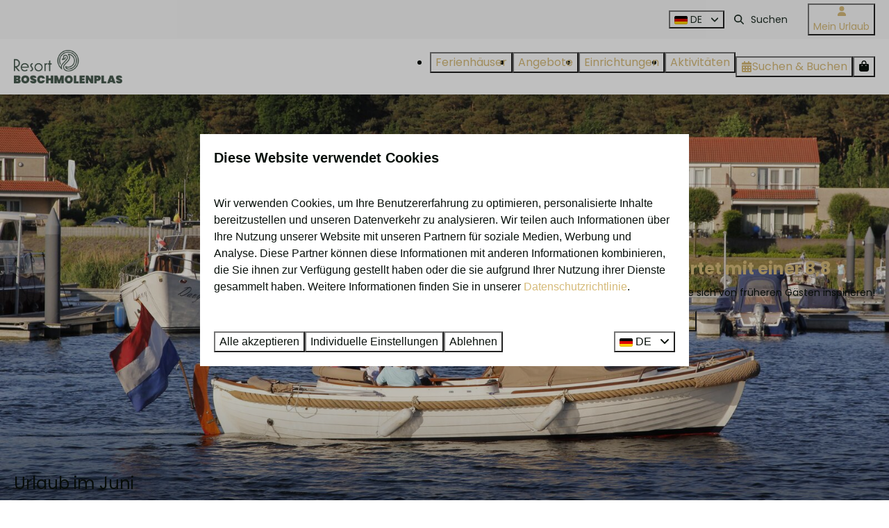

--- FILE ---
content_type: text/html; charset=utf-8
request_url: https://www.boschmolenplas.de/juni-urlaub
body_size: 19575
content:
<!DOCTYPE html><html data-color-scheme-id="default" lang="de"><head><meta name="ahrefs-site-verification" content="00ed4b634abb4131b2a60402f09fc27a613e1566bd52d485eed6a16cfb22262b"><meta charset="utf-8" /><meta content="width=device-width, initial-scale=1.0, viewport-fit=cover, maximum-scale=1.0, user-scalable=no" name="viewport" /><link href="https://www.boschmolenplas.de/juni-urlaub" hreflang="de" rel="alternate" /><link href="https://www.boschmolenplas.com/holidays-in-june" hreflang="en" rel="alternate" /><link href="https://www.boschmolenplas.nl/vakanties/juni" hreflang="nl" rel="alternate" /><link href="https://www.boschmolenplas.de/juni-urlaub" rel="canonical" /><link href="https://www.boschmolenplas.nl/vakanties/juni" hreflang="x-default" rel="alternate" /><link data-turbo-track="" href="https://cdn-cms.bookingexperts.com/uploads/theming/logo/image/6/74/Scherm_afbeelding_2024-07-04_om_10.57.20.png" rel="icon" /><script src="https://cdn-cms.bookingexperts.com/assets/application-6ea51211f12128b4f3ee166b199adf4a9cc026fa1c6054b652d27a6e0e72dc7a.js"></script><script src="https://cdn-cms.bookingexperts.com/assets/application/bundle-11a4f28ddb562cc98e878cd828255875876ae2669020723497de39eb59cc5d2e.js"></script><script src="https://cdn-cms.bookingexperts.com/assets/design_system/bundle.vendor-5316a0cd80fcaa7bdf3252fd40923f8d003b6f868a0bedee28a4db05ef5c7f4a.js"></script><script src="https://cdn-cms.bookingexperts.com/assets/moment/de-9a189ec00690446d28935f8405bc1b1ec158a0480792feff8518ff32cb55f28f.js"></script><script src="//maps.google.com/maps/api/js?sensor=false&amp;libraries=places&amp;callback=NucleusGmap.loadGmap&amp;key=AIzaSyCUx2qfqlmEd4i5S5zvBKxfaWOQHdbewuM" async="async"></script><script src="https://www.google.com/recaptcha/enterprise.js?render=6LcEtnUoAAAAAB9DJ5c77r3o3CGv-G9AgV8djZvL" async="async"></script>  <script src="https://cdn-cms.bookingexperts.com/assets/error_reporting-e323ef1bdaf20963f592bbfa7f03f031a7a62ba588179a171093d6be27d0e1e8.js" async="async" defer="defer"></script>
<style>
  @font-face {
  font-family: "Poppins";
src: url("https://cdn-cms.bookingexperts.com/assets/Poppins-Regular-56e58b47eb7ae148892983e95e03f65a93ff90e2a08f203c8d5c24ddff00ac52.woff2") format("woff2");
font-display: swap;

}

@font-face {
  font-family: "Poppins";
src: url("https://cdn-cms.bookingexperts.com/assets/Poppins-Italic-16925e127f147aec0d71c43788e8f8c2b3979fad2ab70e25c8ab1d8aa40b57d7.woff2") format("woff2");
font-display: swap;

font-style: italic;
}

@font-face {
  font-family: "Poppins";
src: url("https://cdn-cms.bookingexperts.com/assets/Poppins-Bold-9c736bb3f2df4775c220170d68acde83571ba1cf6c00539fb73f798b44670d09.woff2") format("woff2");
font-display: swap;

font-weight: bold;
}

@font-face {
  font-family: "Poppins";
src: url("https://cdn-cms.bookingexperts.com/assets/Poppins-BoldItalic-49bd31781b8043523e03536d5f40681d2f94466e613e097e30daf36575965b37.woff2") format("woff2");
font-display: swap;

font-style: italic;
font-weight: bold;
}

@font-face {
  font-family: "Im Fell French";
src: url("https://cdn-cms.bookingexperts.com/uploads/theming/font/regular/10/67/IMFellFrenchCanon-Regular.woff2") format("woff2");
font-display: swap;

}

@font-face {
  font-family: "Im Fell French";
src: url("https://cdn-cms.bookingexperts.com/uploads/theming/font/italic/10/67/IMFellFrenchCanon-Italic.woff2") format("woff2");
font-display: swap;

font-style: italic;
}

@font-face {
  font-family: "Im Fell French";
src: url("https://cdn-cms.bookingexperts.com/uploads/theming/font/bold/10/67/IMFellFrenchCanon-Regular.woff2") format("woff2");
font-display: swap;

font-weight: bold;
}

@font-face {
  font-family: "Im Fell French";
src: url("https://cdn-cms.bookingexperts.com/uploads/theming/font/bold_italic/10/67/IMFellFrenchCanon-Italic.woff2") format("woff2");
font-display: swap;

font-style: italic;
font-weight: bold;
}

</style>
<style>
[data-color-scheme-id="773"] {
  --border-radius-scale: 0.5;
  --border-radius-button: 0.25rem;
  --font-family-base: 'Poppins';
  --font-family-headings: 'Poppins';
  --font-family-headline: 'Poppins';
  --font-family-alt: 'Poppins';
  --button-baseline-offset: 0%;
  --colors-background: #f2f2f2;
  --colors-text: #09110c;
  --colors-primary: #be9f56;
  --colors-text-on-primary: #09110c;
  --colors-secondary: #f2f2f2;
  --colors-text-on-secondary: #09110c;

}
[data-color-scheme-id="775"] {
  --border-radius-scale: 0.5;
  --border-radius-button: 0.25rem;
  --font-family-base: 'Poppins';
  --font-family-headings: 'Poppins';
  --font-family-headline: 'Poppins';
  --font-family-alt: 'Poppins';
  --button-baseline-offset: 0%;
  --colors-background: #475a4f;
  --colors-text: #ffffff;
  --colors-primary: #be9f56;
  --colors-text-on-primary: #ffffff;
  --colors-secondary: #ffffff;
  --colors-text-on-secondary: #000000;

}
[data-color-scheme-id="776"] {
  --border-radius-scale: 0.5;
  --border-radius-button: 0.25rem;
  --font-family-base: 'Poppins';
  --font-family-headings: 'Poppins';
  --font-family-headline: 'Poppins';
  --font-family-alt: 'Poppins';
  --button-baseline-offset: 0%;
  --colors-background: #f9f9f9;
  --colors-text: #1f2e25;
  --colors-primary: #475a4f;
  --colors-text-on-primary: #ffffff;
  --colors-secondary: #be9f56;
  --colors-text-on-secondary: #ffffff;

}
[data-color-scheme-id="774"] {
  --border-radius-scale: 0.5;
  --border-radius-button: 0.25rem;
  --font-family-base: 'Poppins';
  --font-family-headings: 'Poppins';
  --font-family-headline: 'Poppins';
  --font-family-alt: 'Poppins';
  --button-baseline-offset: 0%;
  --colors-background: #ffffff;
  --colors-text: #45544b;
  --colors-primary: #be9f56;
  --colors-text-on-primary: #ffffff;
  --colors-secondary: #be9f56;
  --colors-text-on-secondary: #ffffff;

}
[data-color-scheme-id="772"] {
  --border-radius-scale: 0.5;
  --border-radius-button: 0.25rem;
  --font-family-base: 'Poppins';
  --font-family-headings: 'Poppins';
  --font-family-headline: 'Poppins';
  --font-family-alt: 'Poppins';
  --button-baseline-offset: 0%;
  --colors-background: #ffffff;
  --colors-text: #09110c;
  --colors-primary: #be9f56;
  --colors-text-on-primary: #ffffff;
  --colors-secondary: #45544b;
  --colors-text-on-secondary: #ffffff;

}
[data-color-scheme-id="2448"] {
  --border-radius-scale: 0.5;
  --border-radius-button: 0.25rem;
  --font-family-base: 'Poppins';
  --font-family-headings: 'Poppins';
  --font-family-headline: 'Poppins';
  --font-family-alt: 'Poppins';
  --button-baseline-offset: 0%;
  --colors-background: #475a4f;
  --colors-text: #ffffff;
  --colors-primary: #475a4f;
  --colors-text-on-primary: #ffffff;
  --colors-secondary: #be9f56;
  --colors-text-on-secondary: #ffffff;

}
</style>

<style>
[data-color-scheme-id="white"] {
  --colors-background: #ffffff;
  --colors-text: #09110c;
  --colors-primary: #be9f56;
  --colors-text-on-primary: #ffffff;
  --colors-secondary: #45544b;
  --colors-text-on-secondary: #ffffff;
}
[data-color-scheme-id="inverse"] {
  --colors-background: #09110c;
  --colors-text: #ffffff;
  --colors-primary: #ffffff;
  --colors-text-on-primary: #be9f56;
  --colors-secondary: #ffffff;
  --colors-text-on-secondary: #45544b;
}
</style>
<style>
[data-color-scheme-id="3099"] {
  --border-radius-scale: 0;
  --border-radius-button: 0.25rem;
  --font-family-base: 'Poppins';
  --font-family-headings: 'Poppins';
  --font-family-headline: 'Poppins';
  --font-family-alt: 'Im Fell French';
  --button-baseline-offset: 0%;
  --colors-background: #f9f9f9;
  --colors-text: #1f2e25;
  --colors-primary: #d6bb7a;
  --colors-text-on-primary: #ffffff;
  --colors-secondary: #a7b49e;
  --colors-text-on-secondary: #ffffff;

}
[data-color-scheme-id="3100"] {
  --border-radius-scale: 0;
  --border-radius-button: 0.25rem;
  --font-family-base: 'Poppins';
  --font-family-headings: 'Poppins';
  --font-family-headline: 'Poppins';
  --font-family-alt: 'Im Fell French';
  --button-baseline-offset: 0%;
  --colors-background: #e6e1d6;
  --colors-text: #1f2e25;
  --colors-primary: #475a4f;
  --colors-text-on-primary: #ffffff;
  --colors-secondary: #f2f2f2;
  --colors-text-on-secondary: #000000;

}
[data-color-scheme-id="3098"] {
  --border-radius-scale: 0;
  --border-radius-button: 0.25rem;
  --font-family-base: 'Poppins';
  --font-family-headings: 'Poppins';
  --font-family-headline: 'Poppins';
  --font-family-alt: 'Im Fell French';
  --button-baseline-offset: 0%;
  --colors-background: #475a4f;
  --colors-text: #ffffff;
  --colors-primary: #a7b49e;
  --colors-text-on-primary: #ffffff;
  --colors-secondary: #d6bb7a;
  --colors-text-on-secondary: #485a4f;

}
[data-color-scheme-id="3169"] {
  --border-radius-scale: 0;
  --border-radius-button: 0.25rem;
  --font-family-base: 'Poppins';
  --font-family-headings: 'Poppins';
  --font-family-headline: 'Poppins';
  --font-family-alt: 'Im Fell French';
  --button-baseline-offset: 0%;
  --colors-background: #a7b49e;
  --colors-text: #ffffff;
  --colors-primary: #536459;
  --colors-text-on-primary: #ffffff;
  --colors-secondary: #45544b;
  --colors-text-on-secondary: #ffffff;

}
[data-color-scheme-id="default"] {
  --border-radius-scale: 0;
  --border-radius-button: 0.25rem;
  --font-family-base: 'Poppins';
  --font-family-headings: 'Poppins';
  --font-family-headline: 'Poppins';
  --font-family-alt: 'Im Fell French';
  --button-baseline-offset: 0%;
  --colors-background: #ffffff;
  --colors-text: #09110c;
  --colors-primary: #d6bb7a;
  --colors-text-on-primary: #ffffff;
  --colors-secondary: #a7b49e;
  --colors-text-on-secondary: #ffffff;

}
</style>

<style>
[data-color-scheme-id="white"] {
  --colors-background: #ffffff;
  --colors-text: #09110c;
  --colors-primary: #d6bb7a;
  --colors-text-on-primary: #ffffff;
  --colors-secondary: #a7b49e;
  --colors-text-on-secondary: #ffffff;
}
[data-color-scheme-id="inverse"] {
  --colors-background: #09110c;
  --colors-text: #ffffff;
  --colors-primary: #ffffff;
  --colors-text-on-primary: #d6bb7a;
  --colors-secondary: #ffffff;
  --colors-text-on-secondary: #a7b49e;
}
</style>
<link rel="stylesheet" href="https://cdn-cms.bookingexperts.com/assets/application-e292fdf8aab4ab1e5c38bbc4cabbff8531b24253814db2955736c302f0f566fd.css" media="all" /><link rel="stylesheet" href="https://cdn-cms.bookingexperts.com/uploads/site/custom_stylesheet/2/82/custom_stylesheet_f5a45742-8423-47be-98cd-c2df9ede8197_ee44147ef6bf374ce8815d7e4e41b7cb.css" media="all" data-turbo-track="true" /><link rel="stylesheet" href="https://cdn-cms.bookingexperts.com/assets/application/bundle.vendor-324a2cdefd932676f30318ba3bc06f477f5aa112c7edd59972a8f9abfd7d6c56.css" media="all" />
<link rel="stylesheet" href="https://cdn-cms.bookingexperts.com/assets/application/bundle-f74bbcdd59ad97f8d586acf3b02986752b30f0e32229b6402661ef1dd3a10455.css" media="all" /><style>/*@media (min-width: 62em) {
  .header .header-nav-logo {
    min-width: 300px;
  }
}*/
@media screen and (min-width: 992px) {
    .header:not(.header--nav-stuck) .header__logo-lg--header-resize img {
        height: 5rem;
        top: -1rem;
    }
}

.il-block-info {
    background-image: linear-gradient(to bottom, rgba(17, 102, 52, 0.0), #0b100da6);
}

/*
@media screen and (min-width: 992px){
.header:not(.header--nav-stuck) .header__logo-lg--nav-actual img {
    top: 0.5rem !important;
}

}
*/

.review-average {
  color: #042f2e !important;
}

.calendar-month-title {
    color: black;
}

.pattern {
  margin-top: -25px;
}

#features_1_organization_282 .btn-group {
  display: none;
}

.slideshow:not(.slideshow--blank) .slideshow__main::after {
  height: 7rem;
  background-color: rgba(0,0,0,0.25);
}

@media (min-width: 768px) {
    .slideshow-section {
        --_main-height: 37rem;
    }
    
    .video-section {
        --_main-height: 35rem;
    }
    
    .video-section__with-search-bar-full .section__header {
        margin-bottom: 8em;
    }
}

.search-box {
    background-color: #485a4f;
}

/* afbeeldingen achtergrond*/

.section-group[style*="image"] {
  background-position:center;
}

/* blokken hp */
.cc-section-148725 .columns-section__column, .cc-section-195278 .columns-section__column { padding: 0 }
.cc-section-148725 .widget, .cc-section-195278 .widget { margin-bottom: 0px }


/*label*/
.label-success, .label-warning  {
    visibility: hidden;
}

/* label */
.il-block-info {
    background-image: linear-gradient(to bottom, rgba(17, 102, 52, 0.0), #475a4f59);
}

/*blok vroegboek korting*/

.cc-section-148706 .columns-section__column { padding: 0 }
.cc-section-148706  .widget { margin-bottom: 0px }

.cc-section-148706 .card--horizontal .card__content {
  text-align: left;
}

.cc-section-148706 .card--horizontal .card__content h2 {
    font-family: 'Poppins';
}

/* Kaartje */


.cc-section-151337 .il-block-info {
    background-image: none;
}</style><link rel="stylesheet" href="https://cdn-cms.bookingexperts.com/assets/print-c70f26adc14865d36e1a26fdcd63ec4c8e2c06a3aa89e139ae9376890bda15f3.css" media="print" />    <script>
      // Define dataLayer and the gtag function.
      window.dataLayer = window.dataLayer || [];
    </script>
    <script>
      function gtag(){dataLayer.push(arguments);}
      gtag('consent', 'default', {
        ad_storage: 'denied',
        analytics_storage: 'denied',
        ad_user_data: 'denied',
        ad_personalization: 'denied',
        personalization: 'denied',
        personalization_storage: 'denied',
        functionality_storage: 'denied',
        security_storage: 'granted',
        wait_for_update: 500
      });

      gtag("set", "ads_data_redaction", true);
      gtag("set", "url_passthrough", true);
    </script>

  <script>
      window.dataLayer.push({"event":"view_item_list","item_list_id":"availability_search","item_list_name":"Availability search","items":[{"item_id":"24956","item_name":"Ferien Chalet mit Blick aufs Wasser | 6 Pers.","item_brand":"Resort Boschmolenplas | Ferienhäuser an den Maasplassen","item_category":"house","item_country":"Nederland","item_region":"Limburg","item_city":"Heel","park_id":282,"park_name":"Resort Boschmolenplas | Ferienhäuser an den Maasplassen","price":"312.00","quantity":1,"currency":"EUR","start_date":null,"end_date":null,"index":1},{"item_id":"10292","item_name":"Ferienhaus am Wasser","item_brand":"Resort Boschmolenplas | Ferienhäuser an den Maasplassen","item_category":"house","item_country":"Nederland","item_region":"Limburg","item_city":"Heel","park_id":282,"park_name":"Resort Boschmolenplas | Ferienhäuser an den Maasplassen","price":"307.20","quantity":1,"currency":"EUR","start_date":null,"end_date":null,"index":2},{"item_id":"24932","item_name":"Ven Chalet | 4 Pers.","item_brand":"Resort Boschmolenplas | Ferienhäuser an den Maasplassen","item_category":"house","item_country":"Nederland","item_region":"Limburg","item_city":"Heel","park_id":282,"park_name":"Resort Boschmolenplas | Ferienhäuser an den Maasplassen","price":"292.80","quantity":1,"currency":"EUR","start_date":null,"end_date":null,"index":3}]})
  </script>
  <!-- Google Tag Manager -->
  <script>
  (function(w,d,s,l,i){w[l]=w[l]||[];w[l].push({'gtm.start':
  new Date().getTime(),event:'gtm.js'});var f=d.getElementsByTagName(s)[0],
  j=d.createElement(s),dl=l!='dataLayer'?'&l='+l:'';j.async=true;j.src=
  '//www.googletagmanager.com/gtm.js?id='+i+dl;f.parentNode.insertBefore(j,f);
  })(window,document,'script','dataLayer', 'GTM-KJ4HTFZ');</script>
  <!-- End Google Tag Manager -->
<noscript><style>.lazyload { display: none; }</style></noscript><title>Ein Urlaub im Juni 🌤️ | Angenehme Temperaturen genießen</title><meta content="Genießen Sie den Juni mit Ihren Liebsten im Resort Boschmolenplas im warmen Limburg! ✓ Geräumige Luxusferienhäuser ✓ An den Maasplassen ✓ Der Hektik entfliehen" name="description" /><meta content="https://cdn-cms.bookingexperts.com/media/725/65/optimized.jpg" name="og:image" /></head><body class="ds-reset"><div class="application-layout__root">  <!-- Google Tag Manager (noscript) -->
  <noscript><iframe src="//www.googletagmanager.com/ns.html?id=GTM-KJ4HTFZ"
  height="0" width="0" style="display:none;visibility:hidden"></iframe></noscript>
  <!-- End Google Tag Manager (noscript) -->
<div class="print-only mb-3"><a href="https://www.boschmolenplas.de/"><img style="max-height: 10em;" alt="Resort Boschmolenplas | vakantiehuizen aan de Maasplassen" src="https://cdn-cms.bookingexperts.com/uploads/theming/logo/image/6/73/Resort_Boschmolenplas_Logo_Transparant_Positief__1___2_.png" /></a></div><header class='header reset header--sticky-lg' data-color-scheme-id='3097' data-controller='openable overlappable sticky' data-openable-close-outside-value data-openable-manage-scroll-value data-openable-open-class='header--modal-open' data-overlappable-overlapped-class='header--force-modal' data-sticky-stuck-class='header--nav-stuck'>
<style>:root { --header-pull: 0rem; --header-pull-lg: 0rem; }</style>

<div class='header__top max-lg:hidden solid' data-color-scheme-id='3099'>
<div class="page-width page-width--normal header__top-container">
<div class='picklist picklist--left max-lg:hidden' data-controller='openable' data-openable-close-outside-value data-openable-open-class='picklist--open'>
<div data-action='click-&gt;openable#toggle'><button type="button" title="Sprache auswählen" class="button button--ghost button--small button--center" data-theme="website">

<div class="button__content"><span><img alt="Deutsch" src="https://cdn-cms.bookingexperts.com/assets/design_system/flags/flag_de-1accb48b511f701931ffac544809516df2387464e764a18f7c79ed1e859cf41b.svg" />
</span>
<span>DE</span>
<i class="ml-2 fas fa-angle-down"></i>
</div>


</button>
</div>
<div class='picklist__backdrop'>
<div class='picklist__dialog' data-color-scheme-id='default' data-openable-target='inside'>
<div class='picklist__header'>
Sprache auswählen
<a data-action="openable#close" class="close-button"><i class="fas fa-times"></i></a>
</div>
<a class="picklist__option" href="https://www.boschmolenplas.de/juni-urlaub?currency=EUR&referrer=" tabindex="0"><i class="fa-sm text-primary fas fa-check"></i><span>Deutsch</span>
</a>
<a class="picklist__option" href="https://www.boschmolenplas.com/holidays-in-june?currency=EUR&referrer=" tabindex="0"><span>English</span>
</a>
<a class="picklist__option" href="https://www.boschmolenplas.nl/vakanties/juni?currency=EUR&referrer=" tabindex="0"><span>Nederlands</span>
</a>
</div>
</div>
</div>


<div class='search-field search-field--small search-field search-field--top-fill-solid max-lg:hidden'>
<i class="search-field__icon fas fa-search"></i>
<form class="search-field__form" action="/search" accept-charset="UTF-8" method="get"><input name="query" placeholder="Suchen" required="required" class="search-field__input" type="search" id="search_query" />
</form></div>

<a href="/mein-urlaub"><button type="button" class="button button--neutral button--small button--center max-lg:hidden" data-theme="website">
<div class="button__before"><i class="icon icon--normal fas fa-user" data-theme="website"></i>

</div>
<div class="button__content">Mein Urlaub</div>


</button>
</a>

</div></div>
<div class="page-width page-width--normal header__logo-lg header__logo-lg--header-resize"><a href="https://www.boschmolenplas.de/"><img data-overlappable-target="subject" alt="Resort Boschmolenplas | vakantiehuizen aan de Maasplassen" src="https://cdn-cms.bookingexperts.com/uploads/theming/logo/image/6/73/Resort_Boschmolenplas_Logo_Transparant_Positief__1___2_.png" /></a>
</div><nav class='header__nav solid header__nav--solid' data-sticky-target='sticky'>
<div class="page-width page-width--normal header__nav-container"><div class='header__logo'><a href="https://www.boschmolenplas.de/"><img data-overlappable-target="subject" alt="Resort Boschmolenplas | vakantiehuizen aan de Maasplassen" src="https://cdn-cms.bookingexperts.com/uploads/theming/logo/image/6/73/Resort_Boschmolenplas_Logo_Transparant_Positief__1___2_.png" /></a></div>
<button type="button" data-action="click-&gt;openable#open" data-theme="website" class="button button--ghost button--large button--center header__menu-button--menu">
<div class="button__before"><i class="icon icon--large fas fa-bars" data-theme="website"></i>

</div>
<div class="button__content">Menü</div>


</button>

<ul class='header__menu' data-overlappable-target='subject'>
<li>
<a href="https://www.boschmolenplas.de/ferienhaus-limburg"><button type="button" class="button button--ghost button--large button--center" data-theme="website">

<div class="button__content">Ferienhäuser</div>


</button>


</a></li>
<li>
<a href="https://www.boschmolenplas.de/angebote"><button type="button" class="button button--ghost button--large button--center" data-theme="website">

<div class="button__content">Angebote</div>


</button>


</a></li>
<li>
<a href="https://www.boschmolenplas.de/einrichtungen"><button type="button" class="button button--ghost button--large button--center" data-theme="website">

<div class="button__content">Einrichtungen</div>


</button>


</a></li>
<li>
<a href="https://www.boschmolenplas.de/aktivitaeten"><button type="button" class="button button--ghost button--large button--center" data-theme="website">

<div class="button__content">Aktivitäten</div>


</button>


</a></li>
</ul>


<turbo-frame id='checkout-cart' src='/system/de/checkout_booking'>
<div class="hstack"><a data-turbo="false" href="/buchen"><button type="button" class="button button--primary button--large button--center" data-theme="website">

<div class="button__content"><div class="gap-3 hstack"><i class="icon icon--normal sm:max-md:hidden fas fa-calendar-alt" data-theme="website"></i>


<span class="max-sm:hidden">Suchen &amp; Buchen</span>
</div>

</div>


</button>
</a>
<div class='checkout-cart-button max-sm:hidden' data-controller='openable' data-openable-close-outside-value data-openable-manage-scroll-value data-openable-open-class='checkout-cart-button--modal-open'>
<div class='relative'>
<button type="button" data-action="click-&gt;openable#toggle" data-theme="website" class="button button--primary-outlined button--large button--center">

<div class="button__content"><i class="icon icon--large fas fa-shopping-bag" data-theme="website"></i>

</div>


</button>


</div>
<dialog aria-label='Ihr Urlaub' class='checkout-modal' data-color-scheme-id='default' data-openable-target='dialog'>
<div class='checkout-modal__dialog' data-openable-target='inside'>
<div class='checkout-modal__header'>
<div class='checkout-modal__shopping-bag'>
<i class="fas fa-shopping-bag"></i>

</div>
Ihr Urlaub
<a data-action="openable#close" class="close-button ml-auto"><i class="fas fa-times"></i></a>
</div>
<div class='checkout-modal__content'>
<div class='checkout-modal__empty'>
<img src="https://cdn-cms.bookingexperts.com/assets/empty_booking-99b1b8011408317afc97a5a537d61949779c0b8fdee86f505f0b97aeb5c6b9fe.svg" />
<h2 class='checkout-modal__empty-title'>Sie haben noch nichts hinzugefügt</h2>
<p class='checkout-modal__empty-body'>Besuchen Sie die Startseite oder lassen Sie sich im Bereich Suchen &amp; Buchen inspirieren.</p>
<div class='checkout-modal__empty-buttons'>
<a data-turbo="false" href="/"><button type="button" class="button button--ghost button--normal button--center" data-theme="website">

<div class="button__content">Startseite</div>


</button>

</a><a data-turbo="false" href="/buchen"><button type="button" class="button button--ghost button--normal button--center" data-theme="website">

<div class="button__content">Suchen &amp; Buchen</div>


</button>

</a></div>
</div>
</div>
</div>
</dialog>

</div>

</div>


</turbo-frame>
</div></nav>
<div class='header__modal' data-color-scheme-id='default'>
<div class='header__modal-contact sm:hidden'>

</div>
<div class='header__modal-dialog' data-openable-target='inside'>
<div class='header__modal-header'>
Menü
<a data-action="openable#close" class="close-button"><i class="fas fa-times"></i></a>
</div>
<div class='header__modal-subheader'>
<a href="/buchen"><button type="button" class="button button--primary button--normal button--center" data-theme="website">

<div class="button__content"><div class="gap-3 hstack"><i class="icon icon--normal fas fa-calendar-alt" data-theme="website"></i>


<span>Suchen &amp; Buchen</span>
</div>

</div>


</button>
</a>

<a href="/mein-urlaub"><button type="button" class="button button--neutral button--normal button--center" data-theme="website">

<div class="button__content">Mein Urlaub</div>


</button>
</a>

</div>
<div class='header__modal-content'>
<ul class='header__modal-menu'>
<li>
<div class='header__modal-menu-item'>
<a class="header__modal-menu-label" href="https://www.boschmolenplas.de/ferienhaus-limburg">Ferienhäuser
</a>
</div>
</li>
<li>
<div class='header__modal-menu-item'>
<a class="header__modal-menu-label" href="https://www.boschmolenplas.de/angebote">Angebote
</a>
</div>
</li>
<li>
<div class='header__modal-menu-item'>
<a class="header__modal-menu-label" href="https://www.boschmolenplas.de/einrichtungen">Einrichtungen
</a>
</div>
</li>
<li>
<div class='header__modal-menu-item'>
<a class="header__modal-menu-label" href="https://www.boschmolenplas.de/aktivitaeten">Aktivitäten
</a>
</div>
</li>
</ul>
</div>
<div class='header__modal-footer'>
<div class='picklist picklist--up' data-controller='openable' data-openable-close-outside-value data-openable-open-class='picklist--open'>
<div data-action='click-&gt;openable#toggle'><button type="button" title="Sprache auswählen" class="button button--ghost button--normal button--center" data-theme="website">

<div class="button__content"><span><img alt="Deutsch" src="https://cdn-cms.bookingexperts.com/assets/design_system/flags/flag_de-1accb48b511f701931ffac544809516df2387464e764a18f7c79ed1e859cf41b.svg" />
</span>
<span>DE</span>
<i class="ml-2 fas fa-angle-down"></i>
</div>


</button>
</div>
<div class='picklist__backdrop'>
<div class='picklist__dialog' data-color-scheme-id='default' data-openable-target='inside'>
<div class='picklist__header'>
Sprache auswählen
<a data-action="openable#close" class="close-button"><i class="fas fa-times"></i></a>
</div>
<a class="picklist__option" href="https://www.boschmolenplas.de/juni-urlaub?currency=EUR&referrer=" tabindex="0"><i class="fa-sm text-primary fas fa-check"></i><span>Deutsch</span>
</a>
<a class="picklist__option" href="https://www.boschmolenplas.com/holidays-in-june?currency=EUR&referrer=" tabindex="0"><span>English</span>
</a>
<a class="picklist__option" href="https://www.boschmolenplas.nl/vakanties/juni?currency=EUR&referrer=" tabindex="0"><span>Nederlands</span>
</a>
</div>
</div>
</div>


<div class='search-field search-field--normal search-field search-field--top-fill-solid'>
<i class="search-field__icon fas fa-search"></i>
<form class="search-field__form" action="/search" accept-charset="UTF-8" method="get"><input name="query" placeholder="Suchen" required="required" class="search-field__input" type="search" id="search_query" />
</form></div>

</div>
</div>
</div>

</header>
<main><div class='section-group' style=''>
<section class='cc-section-47971 slideshow-section--normal slideshow-section reset' data-controller='slideshow' style='--safe-area-top: var(--header-pull, 0rem); --safe-area-top-lg: var(--header-pull-lg, 0rem); --safe-area-bottom: 0rem; --safe-area-bottom-lg: 0rem;'>
<div class='slideshow-section__main'>
<div class='slide' data-slideshow-target='slide'>
<img alt="Urlaub im Juni in Holland" srcset="https://cdn-cms.bookingexperts.com/media/725/65/optimized.jpg 1600w, https://cdn-cms.bookingexperts.com/media/725/65/normal.jpg 800w, https://cdn-cms.bookingexperts.com/media/725/65/middle_400.jpg 400w" style="object-position: 52% 57%" loading="lazy" class="slide__media_item" src="https://cdn-cms.bookingexperts.com/media/725/65/optimized.jpg" />
</div>

<div class="page-width page-width--normal slideshow-section__container"><div class='slideshow-section__title-and-controls flex w-full'>
<header class="section__header heading section__header--h2"><h2 class="section__title">Urlaub im Juni</h2></header>
</div>
<div class='sticker slideshow-section__sticker slideshow-section__sticker--centered-md' data-color-scheme-id='3097'>
<a href="https://www.boschmolenplas.de/bewertungen"><div class="text text--heading-base sticker__title" data-theme="website">Bewertet mit einer 8,8<i class="fas fa-angle-right"></i></div>

</a>
<div class='sticker__description'>Lassen Sie sich von früheren Gästen inspirieren!</div>
<a href="https://www.boschmolenplas.de/bewertungen"><button type="button" class="button button--primary-outlined button--normal button--center sticker__button" data-theme="website">

<div class="button__content"><span>⭐️⭐️⭐️⭐️⭐️</span>
<i class="fas fa-angle-right"></i>
</div>


</button>
</a></div>

</div></div>

</section>

<section class='cc-section-47972 columns-section' style='--safe-area-top: 0rem; --safe-area-top-lg: 0rem; --safe-area-bottom: 0rem; --safe-area-bottom-lg: 0rem;'>
<div class="page-width page-width--normal columns-section"><nav class="breadcrumbs-navigation" aria-label="Breadcrumb"><ol class="breadcrumbs" data-theme="website"><li class="breadcrumbs-item"><a class="breadcrumbs-item__link" href="https://www.boschmolenplas.de/">Home</a>
<i class="icon icon--small breadcrumbs-item__separator-icon fas fa-chevron-right" data-theme="website"></i>


</li>

<li class="breadcrumbs-item"><span class="breadcrumbs-item__current" aria-current="page">Urlaub im Juni</span>

</li>


</ol>
</nav>

<div style='padding-top: 16px;'>

<div class='columns-section__columns'>
<div class='columns-section__column w-full'>
<section class='widget button-widget max-sm:block sm:block md:hidden lg:hidden xl:hidden' id=''>
<div class=''>

<div class='widget__content'>
<div class=''>
<a class="btn btn-primary btn-block" href="https://www.boschmolenplas.de/juni-urlaub#aanbod">Buchen Sie einen Urlaub im Juni <i class="icon-right fas fa-arrow-alt-circle-down"></i></a>
</div>

</div>
</div>
</section>
<section class='widget rich-text-widget max-sm:block sm:block md:block lg:block xl:block' id=''>
<div class=''>

<div class='widget__content'>
<h1 style="text-align:center;">Genießen Sie das schöne Limburg im Juni</h1>
<p style="text-align:center;">Im Juni, kurz vor den Sommerferien, ist es herrlich, Zeit im Resort Boschmolenplas zu verbringen. Das Wetter ist bereits sehr angenehm, sodass Sie viele Aktivitäten im Freien unternehmen können. Spazieren Sie am Wasser entlang, radeln Sie durch die kilometerlange Natur, besuchen Sie die nahe gelegenen Städte und Dörfer und schwimmen Sie in den Maasplassen! Auch für Ihren vierbeinigen Freund, der bei uns herzlich willkommen ist, ist ein Urlaub im Resort Boschmolenplas das reinste Vergnügen. Genießen Sie im Juni Ihren wohlverdienten Urlaub mit Freunden oder der Familie in einem luxuriösen Ferienhaus in Limburg!</p>
</div>
</div>
</section>

</div>
</div>
</div>
<div style='padding-bottom: 0px;'></div>
</div>
</section>

</div>
<div class='section-group' data-color-scheme-id='3098' style=''>
<section class='cc-section-151536 columns-section' style='--safe-area-top: 0rem; --safe-area-top-lg: 0rem; --safe-area-bottom: 0rem; --safe-area-bottom-lg: 0rem;'>
<div class="page-width page-width--normal columns-section"><div style='padding-top: 16px;'>

<div class='columns-section__columns'>
<div class='columns-section__column w-full'>
<section class='widget usps-widget max-sm:block sm:block md:block lg:block xl:block' id=''>
<div class=''>

<div class='widget__content'>
<div class='reset'>
<ul class="icon-list icon-list--horizontal"><li class="icon-list__item"><i class="icon-list__icon fas fa-check"></i>Gelegen an den Maasplassen</li><li class="icon-list__item"><i class="icon-list__icon fas fa-check"></i>Eigener Yachthafen, Privatstrand und Fahrradverleih</li><li class="icon-list__item"><i class="icon-list__icon fas fa-check"></i>Luxuriöse Ferienhäuser am Wasser</li></ul></div>

</div>
</div>
</section>

</div>
</div>
</div>
<div style='padding-bottom: 0px;'></div>
</div>
</section>

</div>
<div class='section-group' style=''>
<section class='cc-section-151521 columns-section' style='--safe-area-top: 0rem; --safe-area-top-lg: 0rem; --safe-area-bottom: 0rem; --safe-area-bottom-lg: 0rem;'>
<div class="page-width page-width--normal columns-section"><div style='padding-top: 48px;'>

<div class='columns-section__columns'>
<div class='columns-section__column w-full'>
<section class='widget html-embed-widget max-sm:block sm:block md:block lg:block xl:block' id=''>
<div class=''>

<div class='widget__content'>
<div id="aanbod"></div>
</div>
</div>
</section>
<section class='widget availability-search-widget max-sm:block sm:block md:block lg:block xl:block' id='entdecken-sie-unser-angebot-im-juni'>
<div class=''>
<header class='widget__header widget__header--h2'>
<h2 class="widget__title">Entdecken Sie unser Angebot im Juni:
</h2><p class='widget__subtitle'>

</p>
</header>

<div class='widget__content'>
<section class="widget-container availability-search-widget"><div class="js-subcontent js-subcontent-area js-filtered-subcontent" id="availability-search">    <script>
      // Define dataLayer and the gtag function.
      window.dataLayer = window.dataLayer || [];
    </script>
    <script>
      function gtag(){dataLayer.push(arguments);}
      gtag('consent', 'default', {
        ad_storage: 'denied',
        analytics_storage: 'denied',
        ad_user_data: 'denied',
        ad_personalization: 'denied',
        personalization: 'denied',
        personalization_storage: 'denied',
        functionality_storage: 'denied',
        security_storage: 'granted',
        wait_for_update: 500
      });

      gtag("set", "ads_data_redaction", true);
      gtag("set", "url_passthrough", true);
    </script>

  <script>
      window.dataLayer.push({"event":"view_item_list","item_list_id":"availability_search","item_list_name":"Availability search","items":[{"item_id":"24956","item_name":"Ferien Chalet mit Blick aufs Wasser | 6 Pers.","item_brand":"Resort Boschmolenplas | Ferienhäuser an den Maasplassen","item_category":"house","item_country":"Nederland","item_region":"Limburg","item_city":"Heel","park_id":282,"park_name":"Resort Boschmolenplas | Ferienhäuser an den Maasplassen","price":"312.00","quantity":1,"currency":"EUR","start_date":null,"end_date":null,"index":1},{"item_id":"10292","item_name":"Ferienhaus am Wasser","item_brand":"Resort Boschmolenplas | Ferienhäuser an den Maasplassen","item_category":"house","item_country":"Nederland","item_region":"Limburg","item_city":"Heel","park_id":282,"park_name":"Resort Boschmolenplas | Ferienhäuser an den Maasplassen","price":"307.20","quantity":1,"currency":"EUR","start_date":null,"end_date":null,"index":2},{"item_id":"24932","item_name":"Ven Chalet | 4 Pers.","item_brand":"Resort Boschmolenplas | Ferienhäuser an den Maasplassen","item_category":"house","item_country":"Nederland","item_region":"Limburg","item_city":"Heel","park_id":282,"park_name":"Resort Boschmolenplas | Ferienhäuser an den Maasplassen","price":"292.80","quantity":1,"currency":"EUR","start_date":null,"end_date":null,"index":3}]})
  </script>
<div class="row mt-4 filtering js-gmap-toc" data-filtering-path="https://www.boschmolenplas.de/buchen?force_search_params=true"><input type="hidden" name="sorting_id" value="highlighted_desc" class="filtering-filter" autocomplete="off" /><div class="col-md-4"><div class="md:hidden mb-8 vspace-2"><section aria-label="Suchanfrage" class="border bg-white px-2.5 py-4" id="search-query-summary"><header class="flex flex-center"><h3 class="h3 my-0 px-1 py-2 flex-grow">Suchanfrage</h3><a class="btn btn-primary" href="/de/edit_search_query?sorting_id=highlighted_desc"><i class="mr-2.5 fas fa-pencil-alt"></i>Bearbeiten</a></header><section class="vspace-2 mt-4"><div class="flex flex-center"><i class="ml-1 mr-1 width-2 fas fa-moon"></i><a class="text-overflow-ellipsis flex-grow text-placeholder" href="/de/edit_search_query?sorting_id=highlighted_desc#select_period">Wähle Zeitraum</a></div><div class="flex flex-center"><i class="ml-1 mr-1 width-2 fas fa-user"></i><a class="text-overflow-ellipsis flex-grow text-placeholder" href="/de/edit_search_query?sorting_id=highlighted_desc#select_guest_group">Wähle Gruppe von Gästen</a></div></section></section><section aria-label="Filter" class="border bg-white px-2.5 py-4" id="filter-query-summary"><header class="flex flex-center"><h3 class="h3 my-0 px-1 py-2 flex-grow">Filter</h3><a class="btn btn-default" href="/de/edit_filter_query?sorting_id=highlighted_desc"><i class="mr-2.5 fas fa-plus"></i>Auswählen</a></header></section></div><div class="max-md:hidden mt-4"><h4 class="mb-4">Suchen &amp; Buchen</h4><div class="js-subcontent-loader loader"><div class="vspace-2"><div class="enhanced-dropdown js-enhanced-dropdown js-guest-group-count" data-offset=".header__nav" data-submit-on-close=""><div class="js-enhanced-dropdown-status enhanced-dropdown-status"><div class="enhanced-dropdown-status-inner"><div class="enhanced-dropdown-status-icon"><i class="fas fa-user"></i></div><span class="js-guest-group-count-guests" data-translation="{&quot;one&quot;:&quot;Gast&quot;,&quot;other&quot;:&quot;Gäste&quot;}">2 Gäste</span><span class="js-guest-group-count-babies" data-translation="{&quot;one&quot;:&quot;Baby&quot;,&quot;other&quot;:&quot;Babys&quot;}" style="display: none"> + 0 Babys</span><span class="js-guest-group-count-pets" data-translation="{&quot;one&quot;:&quot;Haustier&quot;,&quot;other&quot;:&quot;Haustiere&quot;}" style="display: none"> + 0 Haustiere</span></div><div class="enhanced-dropdown-status-pseudo-icon"><i class="fas fa-chevron-down"></i></div></div><div class="js-enhanced-dropdown-select enhanced-dropdown-select"><div class="increment-group"><div class="increment" data-controller="increment"><label class="control-label text-nowrap" for="guest_group_seniors">Senioren</label><div><div class="flex"><button type="button" data-action="click-&gt;increment#decrement" data-theme="website" class="button button--secondary button--small button--center button--icon-only flex-shrink-0 rounded-r-none increment-min filtering-autosubmit" aria-label="minus">

<div class="button__content"><i class="icon icon--normal fas fa-minus" data-theme="website"></i>

</div>


</button>
<input data-theme="website" data-increment-target="input" class="flex-grow text-center rounded-none increment-input count-counter filtering-filter js-guest-group-count-counter input input--small" value="0" name="guest_group[seniors]" type="text" /><button type="button" data-action="click-&gt;increment#increment" data-theme="website" class="button button--secondary button--small button--center button--icon-only flex-shrink-0 rounded-l-none increment-plus filtering-autosubmit" aria-label="plus">

<div class="button__content"><i class="icon icon--normal fas fa-plus" data-theme="website"></i>

</div>


</button>
</div></div><div><div class="form-control-static text-nowrap">60+</div></div></div><div class="increment" data-controller="increment"><label class="control-label text-nowrap" for="guest_group_adults">Erwachsene</label><div><div class="flex"><button type="button" data-action="click-&gt;increment#decrement" data-theme="website" class="button button--secondary button--small button--center button--icon-only flex-shrink-0 rounded-r-none increment-min filtering-autosubmit" aria-label="minus">

<div class="button__content"><i class="icon icon--normal fas fa-minus" data-theme="website"></i>

</div>


</button>
<input data-theme="website" data-increment-target="input" class="flex-grow text-center rounded-none increment-input count-counter filtering-filter js-guest-group-count-counter input input--small" value="2" name="guest_group[adults]" type="text" /><button type="button" data-action="click-&gt;increment#increment" data-theme="website" class="button button--secondary button--small button--center button--icon-only flex-shrink-0 rounded-l-none increment-plus filtering-autosubmit" aria-label="plus">

<div class="button__content"><i class="icon icon--normal fas fa-plus" data-theme="website"></i>

</div>


</button>
</div></div><div><div class="form-control-static text-nowrap">15-59</div></div></div><div class="increment" data-controller="increment"><label class="control-label text-nowrap" for="guest_group_children">Kinder</label><div><div class="flex"><button type="button" data-action="click-&gt;increment#decrement" data-theme="website" class="button button--secondary button--small button--center button--icon-only flex-shrink-0 rounded-r-none increment-min filtering-autosubmit" aria-label="minus">

<div class="button__content"><i class="icon icon--normal fas fa-minus" data-theme="website"></i>

</div>


</button>
<input data-theme="website" data-increment-target="input" class="flex-grow text-center rounded-none increment-input count-counter filtering-filter js-guest-group-count-counter input input--small" value="0" name="guest_group[children]" type="text" /><button type="button" data-action="click-&gt;increment#increment" data-theme="website" class="button button--secondary button--small button--center button--icon-only flex-shrink-0 rounded-l-none increment-plus filtering-autosubmit" aria-label="plus">

<div class="button__content"><i class="icon icon--normal fas fa-plus" data-theme="website"></i>

</div>


</button>
</div></div><div><div class="form-control-static text-nowrap">2-14</div></div></div><div class="increment" data-controller="increment"><label class="control-label text-nowrap" for="guest_group_babies">Babys</label><div><div class="flex"><button type="button" data-action="click-&gt;increment#decrement" data-theme="website" class="button button--secondary button--small button--center button--icon-only flex-shrink-0 rounded-r-none increment-min filtering-autosubmit" aria-label="minus">

<div class="button__content"><i class="icon icon--normal fas fa-minus" data-theme="website"></i>

</div>


</button>
<input data-theme="website" data-increment-target="input" class="flex-grow text-center rounded-none increment-input count-counter filtering-filter js-guest-group-count-counter input input--small" value="0" name="guest_group[babies]" type="text" /><button type="button" data-action="click-&gt;increment#increment" data-theme="website" class="button button--secondary button--small button--center button--icon-only flex-shrink-0 rounded-l-none increment-plus filtering-autosubmit" aria-label="plus">

<div class="button__content"><i class="icon icon--normal fas fa-plus" data-theme="website"></i>

</div>


</button>
</div></div><div><div class="form-control-static text-nowrap">0-1</div></div></div><div class="increment" data-controller="increment"><label class="control-label text-nowrap" for="guest_group_pets">Haustiere</label><div><div class="flex"><button type="button" data-action="click-&gt;increment#decrement" data-theme="website" class="button button--secondary button--small button--center button--icon-only flex-shrink-0 rounded-r-none increment-min filtering-autosubmit" aria-label="minus">

<div class="button__content"><i class="icon icon--normal fas fa-minus" data-theme="website"></i>

</div>


</button>
<input data-theme="website" data-increment-target="input" class="flex-grow text-center rounded-none increment-input count-counter filtering-filter js-guest-group-count-counter input input--small" value="0" name="guest_group[pets]" type="text" /><button type="button" data-action="click-&gt;increment#increment" data-theme="website" class="button button--secondary button--small button--center button--icon-only flex-shrink-0 rounded-l-none increment-plus filtering-autosubmit" aria-label="plus">

<div class="button__content"><i class="icon icon--normal fas fa-plus" data-theme="website"></i>

</div>


</button>
</div></div><div><div class="form-control-static text-nowrap"></div></div></div></div><div class="relative" style="min-height: 50px;"><button class="btn btn-primary js-enhanced-dropdown-close enhanced-dropdown-close">Ok</button></div></div></div></div></div><h4 class="mt-8 mb-4">Ankunftsdatum auswählen</h4><div class="js-subcontent-loader loader"><div class="mb-4"><div data-controller="period-select auto-submit-period-select" data-offset=".header__nav" data-period-select-props-value="{&quot;wrapperClass&quot;:null,&quot;minDate&quot;:&quot;2026-01-17&quot;,&quot;maxDate&quot;:&quot;2028-01-17&quot;,&quot;maxDuration&quot;:30,&quot;startDateDefaultText&quot;:&quot;Ankunft&quot;,&quot;endDateDefaultText&quot;:&quot;Abreise&quot;,&quot;holidays&quot;:[&quot;2026-12-05&quot;,&quot;2027-12-05&quot;,&quot;2026-04-27&quot;,&quot;2027-04-27&quot;,&quot;2026-05-05&quot;,&quot;2027-05-05&quot;,&quot;2026-05-14&quot;,&quot;2027-05-06&quot;,&quot;2026-05-24&quot;,&quot;2026-05-25&quot;,&quot;2027-05-16&quot;,&quot;2027-05-17&quot;,&quot;2026-12-25&quot;,&quot;2026-12-26&quot;,&quot;2027-12-25&quot;,&quot;2027-12-26&quot;,&quot;2026-04-05&quot;,&quot;2026-04-06&quot;,&quot;2027-03-28&quot;,&quot;2027-03-29&quot;,&quot;2026-12-31&quot;,&quot;2027-01-01&quot;,&quot;2027-12-31&quot;,&quot;2028-01-01&quot;,&quot;2026-04-03&quot;,&quot;2027-03-26&quot;],&quot;canReset&quot;:true}"><input type="hidden" name="period[start_date]" id="period_start_date" class="filtering-filter" data-period-select-target="startDateField" autocomplete="off" /><input type="hidden" name="period[end_date]" id="period_end_date" class="filtering-filter" data-period-select-target="endDateField" autocomplete="off" /><div data-period-select-target="component"><div class="enhanced-dropdown"><div class="enhanced-dropdown-status"><div class="enhanced-dropdown-status-inner"><div class="enhanced-dropdown-status-icon"><i class="fas fa-calendar"></i></div><div class="inline-flex flex-center flex-wrap py-0.5"><span class="period-selector-date no-value">Ankunft</span><i class="mx-2.5 fas fa-long-arrow-alt-right"></i><span class="period-selector-date no-value">Abreise</span></div></div></div></div></div></div></div><div class="calendar-holidays"><div class="alert alert--legacy alert-warning text-center"><div class="h4 mt-0">Oder wählen Sie einen beliebten Reisezeitraum</div><a class="btn btn-holiday btn-sm mx-1 mt-4" data-turbo="false" href="https://www.boschmolenplas.de/buchen?guest_group%5Badults%5D=2&amp;period_within_special_period%5Bperiod%5D=weekend&amp;period_within_special_period%5Bspecial_period_id%5D=8907">Osterferien</a><a class="btn btn-holiday btn-sm mx-1 mt-4" data-turbo="false" href="https://www.boschmolenplas.de/buchen?guest_group%5Badults%5D=2&amp;special_period_id=1407">Himmelfart</a><a class="btn btn-holiday btn-sm mx-1 mt-4" data-turbo="false" href="https://www.boschmolenplas.de/buchen?guest_group%5Badults%5D=2&amp;special_period_id=1406">Pfingsten</a><a class="btn btn-holiday btn-sm mx-1 mt-4" data-turbo="false" href="https://www.boschmolenplas.de/buchen?guest_group%5Badults%5D=2&amp;period_within_special_period%5Bperiod%5D=weekend&amp;period_within_special_period%5Bspecial_period_id%5D=1402">Sommerurlaub</a></div></div></div><h4 class="mt-8 mb-4">Verfeinern Sie Ihre Suche</h4><div class="js-subcontent-loader loader tags-filter"><div class="js-collapse mt-4 is-closed"><div class="enhanced-dropdown js-collapse-trigger"><div class="enhanced-dropdown-status collapsible js-collapse-trigger is-closed"><div class="enhanced-dropdown-status-inner"><div class="enhanced-dropdown-status-icon"><i class="fas fa-tags"></i></div>Allgemein</div><div class="enhanced-dropdown-status-pseudo-icon"><i class="fas fa-plus"></i></div><div class="enhanced-dropdown-status-pseudo-icon"><i class="fas fa-minus"></i></div></div></div><div class="js-collapse-content"><div class="vspace-2 p-4"><div class="inline-field form__group" aria-labelledby="filter_tag_ids_label" role="group" data-theme="website"><div class="inline-field__control"><input data-theme="website" class="filtering-filter filtering-submit checkbox checkbox--small" id="tag_761372_checkbox" name="tag_ids[]" type="checkbox" value="761372" /></div>
<div class="legend legend--small inline-field__legend"><label class="legend__label inline-field__label" for="tag_761372_checkbox" id="filter_tag_ids_label">Waschmaschine (7)</label>
</div>

</div>
<div class="inline-field form__group" aria-labelledby="filter_tag_ids_label" role="group" data-theme="website"><div class="inline-field__control"><input data-theme="website" class="filtering-filter filtering-submit checkbox checkbox--small" id="tag_761357_checkbox" name="tag_ids[]" type="checkbox" value="761357" /></div>
<div class="legend legend--small inline-field__legend"><label class="legend__label inline-field__label" for="tag_761357_checkbox" id="filter_tag_ids_label">Lagerraum (3)</label>
</div>

</div>
<div class="inline-field form__group" aria-labelledby="filter_tag_ids_label" role="group" data-theme="website"><div class="inline-field__control"><input data-theme="website" class="filtering-filter filtering-submit checkbox checkbox--small" id="tag_761371_checkbox" name="tag_ids[]" type="checkbox" value="761371" /></div>
<div class="legend legend--small inline-field__legend"><label class="legend__label inline-field__label" for="tag_761371_checkbox" id="filter_tag_ids_label">Trockner (1)</label>
</div>

</div>
</div></div></div><div class="js-collapse mt-4 is-closed"><div class="enhanced-dropdown js-collapse-trigger"><div class="enhanced-dropdown-status collapsible js-collapse-trigger is-closed"><div class="enhanced-dropdown-status-inner"><div class="enhanced-dropdown-status-icon"><i class="fas fa-tags"></i></div>Außenbereich</div><div class="enhanced-dropdown-status-pseudo-icon"><i class="fas fa-plus"></i></div><div class="enhanced-dropdown-status-pseudo-icon"><i class="fas fa-minus"></i></div></div></div><div class="js-collapse-content"><div class="vspace-2 p-4"><div class="inline-field form__group" aria-labelledby="filter_tag_ids_label" role="group" data-theme="website"><div class="inline-field__control"><input data-theme="website" class="filtering-filter filtering-submit checkbox checkbox--small" id="tag_761354_checkbox" name="tag_ids[]" type="checkbox" value="761354" /></div>
<div class="legend legend--small inline-field__legend"><label class="legend__label inline-field__label" for="tag_761354_checkbox" id="filter_tag_ids_label">Eigene Terrasse (3)</label>
</div>

</div>
<div class="inline-field form__group" aria-labelledby="filter_tag_ids_label" role="group" data-theme="website"><div class="inline-field__control"><input data-theme="website" class="filtering-filter filtering-submit checkbox checkbox--small" id="tag_761366_checkbox" name="tag_ids[]" type="checkbox" value="761366" /></div>
<div class="legend legend--small inline-field__legend"><label class="legend__label inline-field__label" for="tag_761366_checkbox" id="filter_tag_ids_label">Blick aufs Wasser (2)</label>
</div>

</div>
</div></div></div><div class="js-collapse mt-4 is-closed"><div class="enhanced-dropdown js-collapse-trigger"><div class="enhanced-dropdown-status collapsible js-collapse-trigger is-closed"><div class="enhanced-dropdown-status-inner"><div class="enhanced-dropdown-status-icon"><i class="fas fa-tags"></i></div>Küche</div><div class="enhanced-dropdown-status-pseudo-icon"><i class="fas fa-plus"></i></div><div class="enhanced-dropdown-status-pseudo-icon"><i class="fas fa-minus"></i></div></div></div><div class="js-collapse-content"><div class="vspace-2 p-4"><div class="inline-field form__group" aria-labelledby="filter_tag_ids_label" role="group" data-theme="website"><div class="inline-field__control"><input data-theme="website" class="filtering-filter filtering-submit checkbox checkbox--small" id="tag_761370_checkbox" name="tag_ids[]" type="checkbox" value="761370" /></div>
<div class="legend legend--small inline-field__legend"><label class="legend__label inline-field__label" for="tag_761370_checkbox" id="filter_tag_ids_label">Kombi-Backofen (6)</label>
</div>

</div>
<div class="inline-field form__group" aria-labelledby="filter_tag_ids_label" role="group" data-theme="website"><div class="inline-field__control"><input data-theme="website" class="filtering-filter filtering-submit checkbox checkbox--small" id="tag_761358_checkbox" name="tag_ids[]" type="checkbox" value="761358" /></div>
<div class="legend legend--small inline-field__legend"><label class="legend__label inline-field__label" for="tag_761358_checkbox" id="filter_tag_ids_label">Kühlschrank (9)</label>
</div>

</div>
<div class="inline-field form__group" aria-labelledby="filter_tag_ids_label" role="group" data-theme="website"><div class="inline-field__control"><input data-theme="website" class="filtering-filter filtering-submit checkbox checkbox--small" id="tag_761369_checkbox" name="tag_ids[]" type="checkbox" value="761369" /></div>
<div class="legend legend--small inline-field__legend"><label class="legend__label inline-field__label" for="tag_761369_checkbox" id="filter_tag_ids_label">Geschirrspülmaschine (9)</label>
</div>

</div>
<div class="inline-field form__group" aria-labelledby="filter_tag_ids_label" role="group" data-theme="website"><div class="inline-field__control"><input data-theme="website" class="filtering-filter filtering-submit checkbox checkbox--small" id="tag_761373_checkbox" name="tag_ids[]" type="checkbox" value="761373" /></div>
<div class="legend legend--small inline-field__legend"><label class="legend__label inline-field__label" for="tag_761373_checkbox" id="filter_tag_ids_label">Wasserkocher (6)</label>
</div>

</div>
</div></div></div><div class="js-collapse mt-4 is-closed"><div class="enhanced-dropdown js-collapse-trigger"><div class="enhanced-dropdown-status collapsible js-collapse-trigger is-closed"><div class="enhanced-dropdown-status-inner"><div class="enhanced-dropdown-status-icon"><i class="fas fa-tags"></i></div>Badezimmer</div><div class="enhanced-dropdown-status-pseudo-icon"><i class="fas fa-plus"></i></div><div class="enhanced-dropdown-status-pseudo-icon"><i class="fas fa-minus"></i></div></div></div><div class="js-collapse-content"><div class="vspace-2 p-4"><div class="inline-field form__group" aria-labelledby="filter_tag_ids_label" role="group" data-theme="website"><div class="inline-field__control"><input data-theme="website" class="filtering-filter filtering-submit checkbox checkbox--small" id="tag_761386_checkbox" name="tag_ids[]" type="checkbox" value="761386" /></div>
<div class="legend legend--small inline-field__legend"><label class="legend__label inline-field__label" for="tag_761386_checkbox" id="filter_tag_ids_label">Privé Sauna (4)</label>
</div>

</div>
</div></div></div><div class="js-collapse mt-4 is-closed"><div class="enhanced-dropdown js-collapse-trigger"><div class="enhanced-dropdown-status collapsible js-collapse-trigger is-closed"><div class="enhanced-dropdown-status-inner"><div class="enhanced-dropdown-status-icon"><i class="fas fa-tags"></i></div>Sanitair</div><div class="enhanced-dropdown-status-pseudo-icon"><i class="fas fa-plus"></i></div><div class="enhanced-dropdown-status-pseudo-icon"><i class="fas fa-minus"></i></div></div></div><div class="js-collapse-content"><div class="vspace-2 p-4"><div class="inline-field form__group" aria-labelledby="filter_tag_ids_label" role="group" data-theme="website"><div class="inline-field__control"><input data-theme="website" class="filtering-filter filtering-submit checkbox checkbox--small" id="tag_761367_checkbox" name="tag_ids[]" type="checkbox" value="761367" /></div>
<div class="legend legend--small inline-field__legend"><label class="legend__label inline-field__label" for="tag_761367_checkbox" id="filter_tag_ids_label">Badewanne (4)</label>
</div>

</div>
</div></div></div></div><h4 class="mt-8 mb-4">Anzahl Schlafzimmer</h4><div class="js-subcontent-loader loader slider-input js-slider-input" data-max="5" data-min="1"><input value="1" class="filtering-filter filtering-autosubmit js-slider-input-min-input" autocomplete="off" type="hidden" name="ranges[number_of_bedrooms][gte]" /><input value="5" class="filtering-filter filtering-autosubmit js-slider-input-max-input" autocomplete="off" type="hidden" name="ranges[number_of_bedrooms][lte]" /><div class="mb-4 row"><div class="col-xs-2 pr-2.5"><input data-theme="website" class="js-slider-input-min-dummy input input--small" value="1" type="text" name="ranges[number_of_bedrooms][dummy_gte]" id="ranges_number_of_bedrooms_dummy_gte" /></div><div class="col-xs-8 px-0"><div class="js-slider-input-slider slider-input-slider"></div></div><div class="col-xs-2 pl-2.5"><input data-theme="website" class="js-slider-input-max-dummy input input--small" value="5" type="text" name="ranges[number_of_bedrooms][dummy_lte]" id="ranges_number_of_bedrooms_dummy_lte" /></div></div></div><div class="max-md:hidden"></div></div></div><div class="col-md-8 js-more-results"><div class="clearfix"><div class="md-pull-right mb-8 md:mb-4"><div class="btn-group full-width" id="availability-search-sorting"><button aria-expanded="false" aria-haspopup="true" class="btn btn-sm btn-default dropdown-toggle full-width" data-toggle="dropdown">Sortieren nach:&nbsp;Empfohlen&nbsp;<span class="caret"></span></button><ul class="dropdown-menu dropdown-menu-right"><li><a class="filtering-link" rel="nofollow" href="https://www.boschmolenplas.de/buchen?sorting_id=highlighted_desc">Empfohlen</a></li><li><a class="filtering-link" rel="nofollow" href="https://www.boschmolenplas.de/buchen?sorting_id=score_desc">Bewertung</a></li><li><a class="filtering-link" rel="nofollow" href="https://www.boschmolenplas.de/buchen?sorting_id=price_asc">Preis niedrig - hoch</a></li><li><a class="filtering-link" rel="nofollow" href="https://www.boschmolenplas.de/buchen?sorting_id=price_desc">Preis hoch - niedrig</a></li><li><a class="filtering-link" rel="nofollow" href="https://www.boschmolenplas.de/buchen?sorting_id=max_guests_asc">Gäste niedrig - hoch</a></li><li><a class="filtering-link" rel="nofollow" href="https://www.boschmolenplas.de/buchen?sorting_id=max_guests_desc">Gäste hoch - niedrig</a></li></ul></div></div><ul class="nav nav-tabs mb-0"><li class="active" role="presentation"><a href="#">Ergebnisse (9)</a></li></ul></div><section class="js-subcontent-loader loader loader-top"><main class="mt-8"><div class="availabilities js-more-results-results mt-8"><div class="mt-4"><div class="card full-width full-height availability card--horizontal card--horizontal-four-six" data-color-scheme-id="default" id="availability_category_28054"><div class="availability__highlighted"><div class="availability__ribbon">Beliebt!</div></div><div class="card__image"><a href="https://www.boschmolenplas.de/ferienhaeuser/niederlande-limburg-ferien-chalet-mit-blick-aufs-wasser-6-pers"><div class="image-with-slides full-height"><div class="aspect-ratio overflow-hidden full-height min-height-18"><div class="image-with-slides-image aspect-ratio-item active-image-a" data-arrows=""><div class="image-with-slides-image-a"><div class="responsive-image responsive-image-1522584"><div class="responsive-image-container"><img data-id="1522584" data-alt="Ferien Chalet mit Blick aufs Wasser | 6 Pers." data-src="https://cdn.bookingexperts.com/uploads/image/image/576519/cover_luxe_chalet_woonkamer_2.jpg" data-srcset="https://cdn.bookingexperts.com/uploads/image/image/576519/cover_luxe_chalet_woonkamer_2.jpg 1600w, https://cdn.bookingexperts.com/uploads/image/image/576519/large_luxe_chalet_woonkamer_2.jpg 800w, https://cdn.bookingexperts.com/uploads/image/image/576519/polaroid_luxe_chalet_woonkamer_2.jpg 400w" data-gravity-x="50" data-gravity-y="50" class="lazyload responsive-image-image relative zoomed-in lazyload-printing-visible" data-sizes="auto" style="object-position: 50% 50%; object-fit: cover; " src="[data-uri]" /><noscript><img id="1522584" alt="Ferien Chalet mit Blick aufs Wasser | 6 Pers." src="https://cdn.bookingexperts.com/uploads/image/image/576519/cover_luxe_chalet_woonkamer_2.jpg" srcset="https://cdn.bookingexperts.com/uploads/image/image/576519/cover_luxe_chalet_woonkamer_2.jpg 1600w, https://cdn.bookingexperts.com/uploads/image/image/576519/large_luxe_chalet_woonkamer_2.jpg 800w, https://cdn.bookingexperts.com/uploads/image/image/576519/polaroid_luxe_chalet_woonkamer_2.jpg 400w" class="lazyload responsive-image-image relative zoomed-in lazyload-printing-visible" data-sizes="auto" style="object-position: 50% 50%; object-fit: cover; "></noscript></div></div></div><div class="image-with-slides-image-b speed-fast"><div class="responsive-image responsive-image-1522592"><div class="responsive-image-container"><img data-id="1522592" data-alt="Ferien Chalet mit Blick aufs Wasser | 6 Pers." data-src="https://cdn.bookingexperts.com/uploads/image/image/576518/cover_Luxe_chalet_uitzicht.jpg" data-srcset="https://cdn.bookingexperts.com/uploads/image/image/576518/cover_Luxe_chalet_uitzicht.jpg 1600w, https://cdn.bookingexperts.com/uploads/image/image/576518/large_Luxe_chalet_uitzicht.jpg 800w, https://cdn.bookingexperts.com/uploads/image/image/576518/polaroid_Luxe_chalet_uitzicht.jpg 400w" data-gravity-x="50" data-gravity-y="50" class="lazyload responsive-image-image relative zoomed-in" data-sizes="auto" style="object-position: 50% 50%; object-fit: cover; " src="[data-uri]" /><noscript><img id="1522592" alt="Ferien Chalet mit Blick aufs Wasser | 6 Pers." src="https://cdn.bookingexperts.com/uploads/image/image/576518/cover_Luxe_chalet_uitzicht.jpg" srcset="https://cdn.bookingexperts.com/uploads/image/image/576518/cover_Luxe_chalet_uitzicht.jpg 1600w, https://cdn.bookingexperts.com/uploads/image/image/576518/large_Luxe_chalet_uitzicht.jpg 800w, https://cdn.bookingexperts.com/uploads/image/image/576518/polaroid_Luxe_chalet_uitzicht.jpg 400w" class="lazyload responsive-image-image relative zoomed-in" data-sizes="auto" style="object-position: 50% 50%; object-fit: cover; "></noscript></div></div></div><div class="image-with-slides-loading"><i class="fa-2x fa-spin fas fa-circle-notch"></i></div><div class="image-with-slides-prev"><i class="fa-2x fas fa-angle-left"></i></div><div class="image-with-slides-next"><i class="fa-2x fas fa-angle-right"></i></div></div><div class="image-with-slides-repository"><div class="responsive-image responsive-image-1522584"><div class="responsive-image-container"><img data-id="1522584" data-alt="Ferien Chalet mit Blick aufs Wasser | 6 Pers." data-src="https://cdn.bookingexperts.com/uploads/image/image/576519/cover_luxe_chalet_woonkamer_2.jpg" data-srcset="https://cdn.bookingexperts.com/uploads/image/image/576519/cover_luxe_chalet_woonkamer_2.jpg 1600w, https://cdn.bookingexperts.com/uploads/image/image/576519/large_luxe_chalet_woonkamer_2.jpg 800w, https://cdn.bookingexperts.com/uploads/image/image/576519/polaroid_luxe_chalet_woonkamer_2.jpg 400w" data-gravity-x="50" data-gravity-y="50" class="lazyload responsive-image-image relative zoomed-in" data-sizes="auto" style="object-position: 50% 50%; object-fit: cover; " src="[data-uri]" /><noscript><img id="1522584" alt="Ferien Chalet mit Blick aufs Wasser | 6 Pers." src="https://cdn.bookingexperts.com/uploads/image/image/576519/cover_luxe_chalet_woonkamer_2.jpg" srcset="https://cdn.bookingexperts.com/uploads/image/image/576519/cover_luxe_chalet_woonkamer_2.jpg 1600w, https://cdn.bookingexperts.com/uploads/image/image/576519/large_luxe_chalet_woonkamer_2.jpg 800w, https://cdn.bookingexperts.com/uploads/image/image/576519/polaroid_luxe_chalet_woonkamer_2.jpg 400w" class="lazyload responsive-image-image relative zoomed-in" data-sizes="auto" style="object-position: 50% 50%; object-fit: cover; "></noscript></div></div><div class="responsive-image responsive-image-1522592"><div class="responsive-image-container"><img data-id="1522592" data-alt="Ferien Chalet mit Blick aufs Wasser | 6 Pers." data-src="https://cdn.bookingexperts.com/uploads/image/image/576518/cover_Luxe_chalet_uitzicht.jpg" data-srcset="https://cdn.bookingexperts.com/uploads/image/image/576518/cover_Luxe_chalet_uitzicht.jpg 1600w, https://cdn.bookingexperts.com/uploads/image/image/576518/large_Luxe_chalet_uitzicht.jpg 800w, https://cdn.bookingexperts.com/uploads/image/image/576518/polaroid_Luxe_chalet_uitzicht.jpg 400w" data-gravity-x="50" data-gravity-y="50" class="lazyload responsive-image-image relative zoomed-in" data-sizes="auto" style="object-position: 50% 50%; object-fit: cover; " src="[data-uri]" /><noscript><img id="1522592" alt="Ferien Chalet mit Blick aufs Wasser | 6 Pers." src="https://cdn.bookingexperts.com/uploads/image/image/576518/cover_Luxe_chalet_uitzicht.jpg" srcset="https://cdn.bookingexperts.com/uploads/image/image/576518/cover_Luxe_chalet_uitzicht.jpg 1600w, https://cdn.bookingexperts.com/uploads/image/image/576518/large_Luxe_chalet_uitzicht.jpg 800w, https://cdn.bookingexperts.com/uploads/image/image/576518/polaroid_Luxe_chalet_uitzicht.jpg 400w" class="lazyload responsive-image-image relative zoomed-in" data-sizes="auto" style="object-position: 50% 50%; object-fit: cover; "></noscript></div></div><div class="responsive-image responsive-image-1522600"><div class="responsive-image-container"><img data-id="1522600" data-alt="Ferien Chalet mit Blick aufs Wasser | 6 Pers." data-src="https://cdn.bookingexperts.com/uploads/image/image/576521/cover_luxe_chalet_zithoek.jpg" data-srcset="https://cdn.bookingexperts.com/uploads/image/image/576521/cover_luxe_chalet_zithoek.jpg 1600w, https://cdn.bookingexperts.com/uploads/image/image/576521/large_luxe_chalet_zithoek.jpg 800w, https://cdn.bookingexperts.com/uploads/image/image/576521/polaroid_luxe_chalet_zithoek.jpg 400w" data-gravity-x="50" data-gravity-y="50" class="lazyload responsive-image-image relative zoomed-in" data-sizes="auto" style="object-position: 50% 50%; object-fit: cover; " src="[data-uri]" /><noscript><img id="1522600" alt="Ferien Chalet mit Blick aufs Wasser | 6 Pers." src="https://cdn.bookingexperts.com/uploads/image/image/576521/cover_luxe_chalet_zithoek.jpg" srcset="https://cdn.bookingexperts.com/uploads/image/image/576521/cover_luxe_chalet_zithoek.jpg 1600w, https://cdn.bookingexperts.com/uploads/image/image/576521/large_luxe_chalet_zithoek.jpg 800w, https://cdn.bookingexperts.com/uploads/image/image/576521/polaroid_luxe_chalet_zithoek.jpg 400w" class="lazyload responsive-image-image relative zoomed-in" data-sizes="auto" style="object-position: 50% 50%; object-fit: cover; "></noscript></div></div><div class="responsive-image responsive-image-1522608"><div class="responsive-image-container"><img data-id="1522608" data-alt="Ferien Chalet mit Blick aufs Wasser | 6 Pers." data-src="https://cdn.bookingexperts.com/uploads/image/image/576520/cover_luxe_chalet_woonkamer.jpg" data-srcset="https://cdn.bookingexperts.com/uploads/image/image/576520/cover_luxe_chalet_woonkamer.jpg 1600w, https://cdn.bookingexperts.com/uploads/image/image/576520/large_luxe_chalet_woonkamer.jpg 800w, https://cdn.bookingexperts.com/uploads/image/image/576520/polaroid_luxe_chalet_woonkamer.jpg 400w" data-gravity-x="50" data-gravity-y="50" class="lazyload responsive-image-image relative zoomed-in" data-sizes="auto" style="object-position: 50% 50%; object-fit: cover; " src="[data-uri]" /><noscript><img id="1522608" alt="Ferien Chalet mit Blick aufs Wasser | 6 Pers." src="https://cdn.bookingexperts.com/uploads/image/image/576520/cover_luxe_chalet_woonkamer.jpg" srcset="https://cdn.bookingexperts.com/uploads/image/image/576520/cover_luxe_chalet_woonkamer.jpg 1600w, https://cdn.bookingexperts.com/uploads/image/image/576520/large_luxe_chalet_woonkamer.jpg 800w, https://cdn.bookingexperts.com/uploads/image/image/576520/polaroid_luxe_chalet_woonkamer.jpg 400w" class="lazyload responsive-image-image relative zoomed-in" data-sizes="auto" style="object-position: 50% 50%; object-fit: cover; "></noscript></div></div><div class="responsive-image responsive-image-1522616"><div class="responsive-image-container"><img data-id="1522616" data-alt="Ferien Chalet mit Blick aufs Wasser | 6 Pers." data-src="https://cdn.bookingexperts.com/uploads/image/image/576517/cover_luxe_chalet_terras.jpg" data-srcset="https://cdn.bookingexperts.com/uploads/image/image/576517/cover_luxe_chalet_terras.jpg 1600w, https://cdn.bookingexperts.com/uploads/image/image/576517/large_luxe_chalet_terras.jpg 800w, https://cdn.bookingexperts.com/uploads/image/image/576517/polaroid_luxe_chalet_terras.jpg 400w" data-gravity-x="50" data-gravity-y="50" class="lazyload responsive-image-image relative zoomed-in" data-sizes="auto" style="object-position: 50% 50%; object-fit: cover; " src="[data-uri]" /><noscript><img id="1522616" alt="Ferien Chalet mit Blick aufs Wasser | 6 Pers." src="https://cdn.bookingexperts.com/uploads/image/image/576517/cover_luxe_chalet_terras.jpg" srcset="https://cdn.bookingexperts.com/uploads/image/image/576517/cover_luxe_chalet_terras.jpg 1600w, https://cdn.bookingexperts.com/uploads/image/image/576517/large_luxe_chalet_terras.jpg 800w, https://cdn.bookingexperts.com/uploads/image/image/576517/polaroid_luxe_chalet_terras.jpg 400w" class="lazyload responsive-image-image relative zoomed-in" data-sizes="auto" style="object-position: 50% 50%; object-fit: cover; "></noscript></div></div><div class="responsive-image responsive-image-1522624"><div class="responsive-image-container"><img data-id="1522624" data-alt="Ferien Chalet mit Blick aufs Wasser | 6 Pers." data-src="https://cdn.bookingexperts.com/uploads/image/image/576512/cover_luxe_chalet_slaapkamer_1.jpg" data-srcset="https://cdn.bookingexperts.com/uploads/image/image/576512/cover_luxe_chalet_slaapkamer_1.jpg 1600w, https://cdn.bookingexperts.com/uploads/image/image/576512/large_luxe_chalet_slaapkamer_1.jpg 800w, https://cdn.bookingexperts.com/uploads/image/image/576512/polaroid_luxe_chalet_slaapkamer_1.jpg 400w" data-gravity-x="50" data-gravity-y="50" class="lazyload responsive-image-image relative zoomed-in" data-sizes="auto" style="object-position: 50% 50%; object-fit: cover; " src="[data-uri]" /><noscript><img id="1522624" alt="Ferien Chalet mit Blick aufs Wasser | 6 Pers." src="https://cdn.bookingexperts.com/uploads/image/image/576512/cover_luxe_chalet_slaapkamer_1.jpg" srcset="https://cdn.bookingexperts.com/uploads/image/image/576512/cover_luxe_chalet_slaapkamer_1.jpg 1600w, https://cdn.bookingexperts.com/uploads/image/image/576512/large_luxe_chalet_slaapkamer_1.jpg 800w, https://cdn.bookingexperts.com/uploads/image/image/576512/polaroid_luxe_chalet_slaapkamer_1.jpg 400w" class="lazyload responsive-image-image relative zoomed-in" data-sizes="auto" style="object-position: 50% 50%; object-fit: cover; "></noscript></div></div><div class="responsive-image responsive-image-1522632"><div class="responsive-image-container"><img data-id="1522632" data-alt="Ferien Chalet mit Blick aufs Wasser | 6 Pers." data-src="https://cdn.bookingexperts.com/uploads/image/image/576514/cover_luxe_chalet_slaapkamer_2.jpg" data-srcset="https://cdn.bookingexperts.com/uploads/image/image/576514/cover_luxe_chalet_slaapkamer_2.jpg 1600w, https://cdn.bookingexperts.com/uploads/image/image/576514/large_luxe_chalet_slaapkamer_2.jpg 800w, https://cdn.bookingexperts.com/uploads/image/image/576514/polaroid_luxe_chalet_slaapkamer_2.jpg 400w" data-gravity-x="50" data-gravity-y="50" class="lazyload responsive-image-image relative zoomed-in" data-sizes="auto" style="object-position: 50% 50%; object-fit: cover; " src="[data-uri]" /><noscript><img id="1522632" alt="Ferien Chalet mit Blick aufs Wasser | 6 Pers." src="https://cdn.bookingexperts.com/uploads/image/image/576514/cover_luxe_chalet_slaapkamer_2.jpg" srcset="https://cdn.bookingexperts.com/uploads/image/image/576514/cover_luxe_chalet_slaapkamer_2.jpg 1600w, https://cdn.bookingexperts.com/uploads/image/image/576514/large_luxe_chalet_slaapkamer_2.jpg 800w, https://cdn.bookingexperts.com/uploads/image/image/576514/polaroid_luxe_chalet_slaapkamer_2.jpg 400w" class="lazyload responsive-image-image relative zoomed-in" data-sizes="auto" style="object-position: 50% 50%; object-fit: cover; "></noscript></div></div><div class="responsive-image responsive-image-1522640"><div class="responsive-image-container"><img data-id="1522640" data-alt="Ferien Chalet mit Blick aufs Wasser | 6 Pers." data-src="https://cdn.bookingexperts.com/uploads/image/image/576515/cover_luxe_chalet_slaapkamer_3.jpg" data-srcset="https://cdn.bookingexperts.com/uploads/image/image/576515/cover_luxe_chalet_slaapkamer_3.jpg 1600w, https://cdn.bookingexperts.com/uploads/image/image/576515/large_luxe_chalet_slaapkamer_3.jpg 800w, https://cdn.bookingexperts.com/uploads/image/image/576515/polaroid_luxe_chalet_slaapkamer_3.jpg 400w" data-gravity-x="50" data-gravity-y="50" class="lazyload responsive-image-image relative zoomed-in" data-sizes="auto" style="object-position: 50% 50%; object-fit: cover; " src="[data-uri]" /><noscript><img id="1522640" alt="Ferien Chalet mit Blick aufs Wasser | 6 Pers." src="https://cdn.bookingexperts.com/uploads/image/image/576515/cover_luxe_chalet_slaapkamer_3.jpg" srcset="https://cdn.bookingexperts.com/uploads/image/image/576515/cover_luxe_chalet_slaapkamer_3.jpg 1600w, https://cdn.bookingexperts.com/uploads/image/image/576515/large_luxe_chalet_slaapkamer_3.jpg 800w, https://cdn.bookingexperts.com/uploads/image/image/576515/polaroid_luxe_chalet_slaapkamer_3.jpg 400w" class="lazyload responsive-image-image relative zoomed-in" data-sizes="auto" style="object-position: 50% 50%; object-fit: cover; "></noscript></div></div><div class="responsive-image responsive-image-1522648"><div class="responsive-image-container"><img data-id="1522648" data-alt="Ferien Chalet mit Blick aufs Wasser | 6 Pers." data-src="https://cdn.bookingexperts.com/uploads/image/image/576516/cover_luxe_chalet_slaapkamer_4.jpg" data-srcset="https://cdn.bookingexperts.com/uploads/image/image/576516/cover_luxe_chalet_slaapkamer_4.jpg 1600w, https://cdn.bookingexperts.com/uploads/image/image/576516/large_luxe_chalet_slaapkamer_4.jpg 800w, https://cdn.bookingexperts.com/uploads/image/image/576516/polaroid_luxe_chalet_slaapkamer_4.jpg 400w" data-gravity-x="50" data-gravity-y="50" class="lazyload responsive-image-image relative zoomed-in" data-sizes="auto" style="object-position: 50% 50%; object-fit: cover; " src="[data-uri]" /><noscript><img id="1522648" alt="Ferien Chalet mit Blick aufs Wasser | 6 Pers." src="https://cdn.bookingexperts.com/uploads/image/image/576516/cover_luxe_chalet_slaapkamer_4.jpg" srcset="https://cdn.bookingexperts.com/uploads/image/image/576516/cover_luxe_chalet_slaapkamer_4.jpg 1600w, https://cdn.bookingexperts.com/uploads/image/image/576516/large_luxe_chalet_slaapkamer_4.jpg 800w, https://cdn.bookingexperts.com/uploads/image/image/576516/polaroid_luxe_chalet_slaapkamer_4.jpg 400w" class="lazyload responsive-image-image relative zoomed-in" data-sizes="auto" style="object-position: 50% 50%; object-fit: cover; "></noscript></div></div><div class="responsive-image responsive-image-1522656"><div class="responsive-image-container"><img data-id="1522656" data-alt="Ferien Chalet mit Blick aufs Wasser | 6 Pers." data-src="https://cdn.bookingexperts.com/uploads/image/image/576511/cover_luxe_chalet_apart_toilet.jpg" data-srcset="https://cdn.bookingexperts.com/uploads/image/image/576511/cover_luxe_chalet_apart_toilet.jpg 1600w, https://cdn.bookingexperts.com/uploads/image/image/576511/large_luxe_chalet_apart_toilet.jpg 800w, https://cdn.bookingexperts.com/uploads/image/image/576511/polaroid_luxe_chalet_apart_toilet.jpg 400w" data-gravity-x="50" data-gravity-y="50" class="lazyload responsive-image-image relative zoomed-in" data-sizes="auto" style="object-position: 50% 50%; object-fit: cover; " src="[data-uri]" /><noscript><img id="1522656" alt="Ferien Chalet mit Blick aufs Wasser | 6 Pers." src="https://cdn.bookingexperts.com/uploads/image/image/576511/cover_luxe_chalet_apart_toilet.jpg" srcset="https://cdn.bookingexperts.com/uploads/image/image/576511/cover_luxe_chalet_apart_toilet.jpg 1600w, https://cdn.bookingexperts.com/uploads/image/image/576511/large_luxe_chalet_apart_toilet.jpg 800w, https://cdn.bookingexperts.com/uploads/image/image/576511/polaroid_luxe_chalet_apart_toilet.jpg 400w" class="lazyload responsive-image-image relative zoomed-in" data-sizes="auto" style="object-position: 50% 50%; object-fit: cover; "></noscript></div></div><div class="responsive-image responsive-image-1522664"><div class="responsive-image-container"><img data-id="1522664" data-alt="Ferien Chalet mit Blick aufs Wasser | 6 Pers." data-src="https://cdn.bookingexperts.com/uploads/image/image/576513/cover_luxe_chalet_badkamer.jpg" data-srcset="https://cdn.bookingexperts.com/uploads/image/image/576513/cover_luxe_chalet_badkamer.jpg 1600w, https://cdn.bookingexperts.com/uploads/image/image/576513/large_luxe_chalet_badkamer.jpg 800w, https://cdn.bookingexperts.com/uploads/image/image/576513/polaroid_luxe_chalet_badkamer.jpg 400w" data-gravity-x="50" data-gravity-y="50" class="lazyload responsive-image-image relative zoomed-in" data-sizes="auto" style="object-position: 50% 50%; object-fit: cover; " src="[data-uri]" /><noscript><img id="1522664" alt="Ferien Chalet mit Blick aufs Wasser | 6 Pers." src="https://cdn.bookingexperts.com/uploads/image/image/576513/cover_luxe_chalet_badkamer.jpg" srcset="https://cdn.bookingexperts.com/uploads/image/image/576513/cover_luxe_chalet_badkamer.jpg 1600w, https://cdn.bookingexperts.com/uploads/image/image/576513/large_luxe_chalet_badkamer.jpg 800w, https://cdn.bookingexperts.com/uploads/image/image/576513/polaroid_luxe_chalet_badkamer.jpg 400w" class="lazyload responsive-image-image relative zoomed-in" data-sizes="auto" style="object-position: 50% 50%; object-fit: cover; "></noscript></div></div><div class="responsive-image responsive-image-1522672"><div class="responsive-image-container"><img data-id="1522672" data-alt="Ferien Chalet mit Blick aufs Wasser | 6 Pers." data-src="https://cdn.bookingexperts.com/uploads/image/image/576510/cover_luxe_chalet_badkamer_2.jpg" data-srcset="https://cdn.bookingexperts.com/uploads/image/image/576510/cover_luxe_chalet_badkamer_2.jpg 1600w, https://cdn.bookingexperts.com/uploads/image/image/576510/large_luxe_chalet_badkamer_2.jpg 800w, https://cdn.bookingexperts.com/uploads/image/image/576510/polaroid_luxe_chalet_badkamer_2.jpg 400w" data-gravity-x="50" data-gravity-y="50" class="lazyload responsive-image-image relative zoomed-in" data-sizes="auto" style="object-position: 50% 50%; object-fit: cover; " src="[data-uri]" /><noscript><img id="1522672" alt="Ferien Chalet mit Blick aufs Wasser | 6 Pers." src="https://cdn.bookingexperts.com/uploads/image/image/576510/cover_luxe_chalet_badkamer_2.jpg" srcset="https://cdn.bookingexperts.com/uploads/image/image/576510/cover_luxe_chalet_badkamer_2.jpg 1600w, https://cdn.bookingexperts.com/uploads/image/image/576510/large_luxe_chalet_badkamer_2.jpg 800w, https://cdn.bookingexperts.com/uploads/image/image/576510/polaroid_luxe_chalet_badkamer_2.jpg 400w" class="lazyload responsive-image-image relative zoomed-in" data-sizes="auto" style="object-position: 50% 50%; object-fit: cover; "></noscript></div></div><div class="responsive-image responsive-image-1522680"><div class="responsive-image-container"><img data-id="1522680" data-alt="Ferien Chalet mit Blick aufs Wasser | 6 Pers." data-src="https://cdn.bookingexperts.com/uploads/image/image/619634/cover_IMG_20241212_155006.jpg" data-srcset="https://cdn.bookingexperts.com/uploads/image/image/619634/cover_IMG_20241212_155006.jpg 1600w, https://cdn.bookingexperts.com/uploads/image/image/619634/large_IMG_20241212_155006.jpg 800w, https://cdn.bookingexperts.com/uploads/image/image/619634/polaroid_IMG_20241212_155006.jpg 400w" data-gravity-x="50" data-gravity-y="50" class="lazyload responsive-image-image relative zoomed-in" data-sizes="auto" style="object-position: 50% 50%; object-fit: cover; " src="[data-uri]" /><noscript><img id="1522680" alt="Ferien Chalet mit Blick aufs Wasser | 6 Pers." src="https://cdn.bookingexperts.com/uploads/image/image/619634/cover_IMG_20241212_155006.jpg" srcset="https://cdn.bookingexperts.com/uploads/image/image/619634/cover_IMG_20241212_155006.jpg 1600w, https://cdn.bookingexperts.com/uploads/image/image/619634/large_IMG_20241212_155006.jpg 800w, https://cdn.bookingexperts.com/uploads/image/image/619634/polaroid_IMG_20241212_155006.jpg 400w" class="lazyload responsive-image-image relative zoomed-in" data-sizes="auto" style="object-position: 50% 50%; object-fit: cover; "></noscript></div></div><div class="responsive-image responsive-image-1522688"><div class="responsive-image-container"><img data-id="1522688" data-alt="Ferien Chalet mit Blick aufs Wasser | 6 Pers." data-src="https://cdn.bookingexperts.com/uploads/image/image/619633/cover_IMG_20241212_155332.jpg" data-srcset="https://cdn.bookingexperts.com/uploads/image/image/619633/cover_IMG_20241212_155332.jpg 1600w, https://cdn.bookingexperts.com/uploads/image/image/619633/large_IMG_20241212_155332.jpg 800w, https://cdn.bookingexperts.com/uploads/image/image/619633/polaroid_IMG_20241212_155332.jpg 400w" data-gravity-x="50" data-gravity-y="50" class="lazyload responsive-image-image relative zoomed-in" data-sizes="auto" style="object-position: 50% 50%; object-fit: cover; " src="[data-uri]" /><noscript><img id="1522688" alt="Ferien Chalet mit Blick aufs Wasser | 6 Pers." src="https://cdn.bookingexperts.com/uploads/image/image/619633/cover_IMG_20241212_155332.jpg" srcset="https://cdn.bookingexperts.com/uploads/image/image/619633/cover_IMG_20241212_155332.jpg 1600w, https://cdn.bookingexperts.com/uploads/image/image/619633/large_IMG_20241212_155332.jpg 800w, https://cdn.bookingexperts.com/uploads/image/image/619633/polaroid_IMG_20241212_155332.jpg 400w" class="lazyload responsive-image-image relative zoomed-in" data-sizes="auto" style="object-position: 50% 50%; object-fit: cover; "></noscript></div></div></div></div></div><div class="card__image-highlight text-right"><div class="text-nowrap hspace-1"><div class="inline-block"><span class="rating"><span class="rating-stack"><i class="fa-stack-1x rating-fill fas fa-star"></i></span><span class="rating-stack"><i class="fa-stack-1x rating-fill fas fa-star"></i></span><span class="rating-stack"><i class="fa-stack-1x rating-fill fas fa-star"></i></span><span class="rating-stack"><i class="fa-stack-1x rating-fill fas fa-star"></i></span><span class="rating-stack"><i class="fa-stack-1x fas fa-star"></i><i class="fa-stack-1x rating-fill fas fa-star-half"></i></span></span></div><div class="bg-primary white inline-block square-3 circle text-center">9,1</div></div></div></a></div><div class="card__content text-left py-4 flex flex-col flex-grow"><div class="flex-grow clearfix"><div class="pull-right text-right ml-1 mt-0"><div class="small text-muted">Ab</div><s class="text-muted text-nowrap">341 €</s><br /><div class="h3 fw-600 text-nowrap" id="default_price_category_28054">312 €</div><div class="small text-muted mb-2">3 Nächte<br />2 Personen</div><span data-controller="popover" data-popover-placement-value="bottom" data-popover-show-on-create-value="false" data-popover-arrow-value="true" class="popover max-md:hidden"><template data-popover-target='pane'><div class='grid max-w-sm w-96 reset divide-y divide-gray-200 divide-solid -m-[--tippy-content-spacing]'>
<div class='p-3'>
<h3 class="text text--heading-base" data-theme="website">Erläutern</h3>


</div>
<div class='p-3 border-x-0'>
<turbo-frame id="reservation-preview" src="https://www.boschmolenplas.de/reservations/preview?category_id=24956&amp;currency=EUR&amp;end_date=2026-01-23&amp;guest_group%5Badults%5D=2&amp;start_date=2026-01-20&amp;view_button=true"><div class='text-center py-8'>
<i style="font-size: 24px" class="icon icon--normal fas fa-spinner fa-pulse" data-theme="website"></i>


</div>
</turbo-frame>
</div>
</div>
</template>
<span class='popover__content'><button type="button" data-popover-target="trigger" data-active-class="button--active" data-theme="website" class="button button--outlined button--small button--center button--icon-only" aria-label="info">

<div class="button__content"><i class="icon icon--normal fas fa-info" data-theme="website"></i>

</div>


</button>

</span>
</span>
<div data-controller="modal-trigger" data-modal-trigger-open-value="false" data-modal-trigger-method="get" data-modal-trigger-serialize-form-value="true" data-theme="website" class="modal-trigger md:hidden"><template data-modal-trigger-target="template"><div data-controller="modal" data-modal-animation="fade-in" class="modal modal--auto reset"><div class='modal__overlay' data-modal-target='overlay'></div>
<div data-controller="modal-dialog" data-modal-target="content interaction" data-modal-dialog-animation="fade-in" data-theme="website" class="modal-dialog modal__content modal__content--auto" aria-modal="true" aria-labelledby="title_modal_dialog_component_1522720" role="dialog"><div class="modal-dialog__header"><h2 class="text text--heading-xl" id="title_modal_dialog_component_1522720" data-theme="website">Erläutern</h2>


<button type="button" data-modal-dialog-target="close" data-theme="website" class="button button--outlined button--small button--center button--icon-only" aria-label="Schließen (ESC)">

<div class="button__content"><i class="icon icon--normal fas fa-times" data-theme="website"></i>

</div>

<div class="button__tooltip" data-controller="tooltip" data-tooltip-content="Schließen (ESC)"></div>
</button>

</div>
<div class="modal-dialog__section"><turbo-frame id="reservation-preview" src="https://www.boschmolenplas.de/reservations/preview?category_id=24956&amp;currency=EUR&amp;end_date=2026-01-23&amp;guest_group%5Badults%5D=2&amp;start_date=2026-01-20&amp;view_button=true"><div class='text-center py-8'>
<i style="font-size: 24px" class="icon icon--normal fas fa-spinner fa-pulse" data-theme="website"></i>


</div>
</turbo-frame>
</div>

</div>

</div>
</template>
<button type="button" data-modal-trigger-target="button" data-theme="website" class="button button--outlined button--small button--center button--icon-only" aria-label="info">

<div class="button__content"><i class="icon icon--normal fas fa-info" data-theme="website"></i>

</div>


</button>


</div>
</div><a href="https://www.boschmolenplas.de/ferienhaeuser/niederlande-limburg-ferien-chalet-mit-blick-aufs-wasser-6-pers"><strong>Ferien Chalet mit Blick aufs Wasser | 6 Pers.</strong></a><div class="mt-2">Niederlande, Limburg, Heel</div><div class="mt-2"><div class="summary"><span title="Anzahl der Personen" data-toggle="tooltip" class="js-tooltip summary__item"><i class="summary__icon fa-sm fas fa-users"></i>6</span><span title="Anzahl der Schlafzimmer" data-toggle="tooltip" class="js-tooltip summary__item"><i class="summary__icon fa-sm fas fa-bed"></i>3</span><span title="Haustiere erlaubt?" data-toggle="tooltip" class="js-tooltip summary__item"><i class="summary__icon fa-sm fas fa-paw"></i>1</span></div></div><div class="mt-2 description clamped-text hidden sm:block" data-lines="4">Open kitchen, Detached house, Ground floor</div><div class="mt-2 flex-grow"><div class="mt-2"><div class="reset mb-2"><ul class="icon-list"><li class="icon-list__item"><i class="icon-list__icon fas fa-star"></i>Erdgeschoss</li><li class="icon-list__item"><i class="icon-list__icon fas fa-star"></i>Freistehendes Haus</li><li class="icon-list__item"><i class="icon-list__icon fas fa-star"></i>Offene Küche</li></ul></div></div></div></div><div class="flex -mx-15 mt-1"><div class="flex-col-6"></div><div class="flex-col-6 text-right px-1 mt-1"><a class="block btn-show-availability" href="https://www.boschmolenplas.de/ferienhaeuser/niederlande-limburg-ferien-chalet-mit-blick-aufs-wasser-6-pers?guest_group%5Badults%5D=2&amp;period%5Bend_date%5D=2026-01-23&amp;period%5Bstart_date%5D=2026-01-20"><button type="button" class="button button--primary button--normal button--center w-full" data-theme="website">

<div class="button__content">Ansehen</div>


</button>
</a></div></div></div></div></div><div class="mt-4"><div class="card full-width full-height availability card--horizontal card--horizontal-four-six" data-color-scheme-id="default" id="availability_category_11090"><div class="availability__highlighted"><div class="availability__ribbon">Beliebt!</div></div><div class="card__image"><a href="https://www.boschmolenplas.de/ferienhaeuser/niederlande-limburg-ferienhaus-am-wasser"><div class="image-with-slides full-height"><div class="aspect-ratio overflow-hidden full-height min-height-18"><div class="image-with-slides-image aspect-ratio-item active-image-a" data-arrows=""><div class="image-with-slides-image-a"><div class="responsive-image responsive-image-1522928"><div class="responsive-image-container"><img data-id="1522928" data-alt="Ferienhaus am Wasser" data-src="https://cdn.bookingexperts.com/uploads/image/image/569936/cover_woonkamer_3_waterwoning.jpg" data-srcset="https://cdn.bookingexperts.com/uploads/image/image/569936/cover_woonkamer_3_waterwoning.jpg 1600w, https://cdn.bookingexperts.com/uploads/image/image/569936/large_woonkamer_3_waterwoning.jpg 800w, https://cdn.bookingexperts.com/uploads/image/image/569936/polaroid_woonkamer_3_waterwoning.jpg 400w" data-gravity-x="50" data-gravity-y="50" class="lazyload responsive-image-image relative zoomed-in lazyload-printing-visible" data-sizes="auto" style="object-position: 50% 50%; object-fit: cover; " src="[data-uri]" /><noscript><img id="1522928" alt="Ferienhaus am Wasser" src="https://cdn.bookingexperts.com/uploads/image/image/569936/cover_woonkamer_3_waterwoning.jpg" srcset="https://cdn.bookingexperts.com/uploads/image/image/569936/cover_woonkamer_3_waterwoning.jpg 1600w, https://cdn.bookingexperts.com/uploads/image/image/569936/large_woonkamer_3_waterwoning.jpg 800w, https://cdn.bookingexperts.com/uploads/image/image/569936/polaroid_woonkamer_3_waterwoning.jpg 400w" class="lazyload responsive-image-image relative zoomed-in lazyload-printing-visible" data-sizes="auto" style="object-position: 50% 50%; object-fit: cover; "></noscript></div></div></div><div class="image-with-slides-image-b speed-fast"><div class="responsive-image responsive-image-1522936"><div class="responsive-image-container"><img data-id="1522936" data-alt="Ferienhaus am Wasser" data-src="https://cdn.bookingexperts.com/uploads/image/image/569947/cover_uitzicht_waterwoning.jpg" data-srcset="https://cdn.bookingexperts.com/uploads/image/image/569947/cover_uitzicht_waterwoning.jpg 1600w, https://cdn.bookingexperts.com/uploads/image/image/569947/large_uitzicht_waterwoning.jpg 800w, https://cdn.bookingexperts.com/uploads/image/image/569947/polaroid_uitzicht_waterwoning.jpg 400w" data-gravity-x="50" data-gravity-y="50" class="lazyload responsive-image-image relative zoomed-in" data-sizes="auto" style="object-position: 50% 50%; object-fit: cover; " src="[data-uri]" /><noscript><img id="1522936" alt="Ferienhaus am Wasser" src="https://cdn.bookingexperts.com/uploads/image/image/569947/cover_uitzicht_waterwoning.jpg" srcset="https://cdn.bookingexperts.com/uploads/image/image/569947/cover_uitzicht_waterwoning.jpg 1600w, https://cdn.bookingexperts.com/uploads/image/image/569947/large_uitzicht_waterwoning.jpg 800w, https://cdn.bookingexperts.com/uploads/image/image/569947/polaroid_uitzicht_waterwoning.jpg 400w" class="lazyload responsive-image-image relative zoomed-in" data-sizes="auto" style="object-position: 50% 50%; object-fit: cover; "></noscript></div></div></div><div class="image-with-slides-loading"><i class="fa-2x fa-spin fas fa-circle-notch"></i></div><div class="image-with-slides-prev"><i class="fa-2x fas fa-angle-left"></i></div><div class="image-with-slides-next"><i class="fa-2x fas fa-angle-right"></i></div></div><div class="image-with-slides-repository"><div class="responsive-image responsive-image-1522928"><div class="responsive-image-container"><img data-id="1522928" data-alt="Ferienhaus am Wasser" data-src="https://cdn.bookingexperts.com/uploads/image/image/569936/cover_woonkamer_3_waterwoning.jpg" data-srcset="https://cdn.bookingexperts.com/uploads/image/image/569936/cover_woonkamer_3_waterwoning.jpg 1600w, https://cdn.bookingexperts.com/uploads/image/image/569936/large_woonkamer_3_waterwoning.jpg 800w, https://cdn.bookingexperts.com/uploads/image/image/569936/polaroid_woonkamer_3_waterwoning.jpg 400w" data-gravity-x="50" data-gravity-y="50" class="lazyload responsive-image-image relative zoomed-in" data-sizes="auto" style="object-position: 50% 50%; object-fit: cover; " src="[data-uri]" /><noscript><img id="1522928" alt="Ferienhaus am Wasser" src="https://cdn.bookingexperts.com/uploads/image/image/569936/cover_woonkamer_3_waterwoning.jpg" srcset="https://cdn.bookingexperts.com/uploads/image/image/569936/cover_woonkamer_3_waterwoning.jpg 1600w, https://cdn.bookingexperts.com/uploads/image/image/569936/large_woonkamer_3_waterwoning.jpg 800w, https://cdn.bookingexperts.com/uploads/image/image/569936/polaroid_woonkamer_3_waterwoning.jpg 400w" class="lazyload responsive-image-image relative zoomed-in" data-sizes="auto" style="object-position: 50% 50%; object-fit: cover; "></noscript></div></div><div class="responsive-image responsive-image-1522936"><div class="responsive-image-container"><img data-id="1522936" data-alt="Ferienhaus am Wasser" data-src="https://cdn.bookingexperts.com/uploads/image/image/569947/cover_uitzicht_waterwoning.jpg" data-srcset="https://cdn.bookingexperts.com/uploads/image/image/569947/cover_uitzicht_waterwoning.jpg 1600w, https://cdn.bookingexperts.com/uploads/image/image/569947/large_uitzicht_waterwoning.jpg 800w, https://cdn.bookingexperts.com/uploads/image/image/569947/polaroid_uitzicht_waterwoning.jpg 400w" data-gravity-x="50" data-gravity-y="50" class="lazyload responsive-image-image relative zoomed-in" data-sizes="auto" style="object-position: 50% 50%; object-fit: cover; " src="[data-uri]" /><noscript><img id="1522936" alt="Ferienhaus am Wasser" src="https://cdn.bookingexperts.com/uploads/image/image/569947/cover_uitzicht_waterwoning.jpg" srcset="https://cdn.bookingexperts.com/uploads/image/image/569947/cover_uitzicht_waterwoning.jpg 1600w, https://cdn.bookingexperts.com/uploads/image/image/569947/large_uitzicht_waterwoning.jpg 800w, https://cdn.bookingexperts.com/uploads/image/image/569947/polaroid_uitzicht_waterwoning.jpg 400w" class="lazyload responsive-image-image relative zoomed-in" data-sizes="auto" style="object-position: 50% 50%; object-fit: cover; "></noscript></div></div><div class="responsive-image responsive-image-1522944"><div class="responsive-image-container"><img data-id="1522944" data-alt="Ferienhaus am Wasser" data-src="https://cdn.bookingexperts.com/uploads/image/image/569940/cover_eetkamer_woonkamer_waterwoning.jpg" data-srcset="https://cdn.bookingexperts.com/uploads/image/image/569940/cover_eetkamer_woonkamer_waterwoning.jpg 1600w, https://cdn.bookingexperts.com/uploads/image/image/569940/large_eetkamer_woonkamer_waterwoning.jpg 800w, https://cdn.bookingexperts.com/uploads/image/image/569940/polaroid_eetkamer_woonkamer_waterwoning.jpg 400w" data-gravity-x="50" data-gravity-y="50" class="lazyload responsive-image-image relative zoomed-in" data-sizes="auto" style="object-position: 50% 50%; object-fit: cover; " src="[data-uri]" /><noscript><img id="1522944" alt="Ferienhaus am Wasser" src="https://cdn.bookingexperts.com/uploads/image/image/569940/cover_eetkamer_woonkamer_waterwoning.jpg" srcset="https://cdn.bookingexperts.com/uploads/image/image/569940/cover_eetkamer_woonkamer_waterwoning.jpg 1600w, https://cdn.bookingexperts.com/uploads/image/image/569940/large_eetkamer_woonkamer_waterwoning.jpg 800w, https://cdn.bookingexperts.com/uploads/image/image/569940/polaroid_eetkamer_woonkamer_waterwoning.jpg 400w" class="lazyload responsive-image-image relative zoomed-in" data-sizes="auto" style="object-position: 50% 50%; object-fit: cover; "></noscript></div></div><div class="responsive-image responsive-image-1522952"><div class="responsive-image-container"><img data-id="1522952" data-alt="Ferienhaus am Wasser" data-src="https://cdn.bookingexperts.com/uploads/image/image/569948/cover_woonkamer_1_waterwoning.jpg" data-srcset="https://cdn.bookingexperts.com/uploads/image/image/569948/cover_woonkamer_1_waterwoning.jpg 1600w, https://cdn.bookingexperts.com/uploads/image/image/569948/large_woonkamer_1_waterwoning.jpg 800w, https://cdn.bookingexperts.com/uploads/image/image/569948/polaroid_woonkamer_1_waterwoning.jpg 400w" data-gravity-x="50" data-gravity-y="50" class="lazyload responsive-image-image relative zoomed-in" data-sizes="auto" style="object-position: 50% 50%; object-fit: cover; " src="[data-uri]" /><noscript><img id="1522952" alt="Ferienhaus am Wasser" src="https://cdn.bookingexperts.com/uploads/image/image/569948/cover_woonkamer_1_waterwoning.jpg" srcset="https://cdn.bookingexperts.com/uploads/image/image/569948/cover_woonkamer_1_waterwoning.jpg 1600w, https://cdn.bookingexperts.com/uploads/image/image/569948/large_woonkamer_1_waterwoning.jpg 800w, https://cdn.bookingexperts.com/uploads/image/image/569948/polaroid_woonkamer_1_waterwoning.jpg 400w" class="lazyload responsive-image-image relative zoomed-in" data-sizes="auto" style="object-position: 50% 50%; object-fit: cover; "></noscript></div></div><div class="responsive-image responsive-image-1522960"><div class="responsive-image-container"><img data-id="1522960" data-alt="Ferienhaus am Wasser" data-src="https://cdn.bookingexperts.com/uploads/image/image/569939/cover_keuken_waterwoning.jpg" data-srcset="https://cdn.bookingexperts.com/uploads/image/image/569939/cover_keuken_waterwoning.jpg 1600w, https://cdn.bookingexperts.com/uploads/image/image/569939/large_keuken_waterwoning.jpg 800w, https://cdn.bookingexperts.com/uploads/image/image/569939/polaroid_keuken_waterwoning.jpg 400w" data-gravity-x="50" data-gravity-y="50" class="lazyload responsive-image-image relative zoomed-in" data-sizes="auto" style="object-position: 50% 50%; object-fit: cover; " src="[data-uri]" /><noscript><img id="1522960" alt="Ferienhaus am Wasser" src="https://cdn.bookingexperts.com/uploads/image/image/569939/cover_keuken_waterwoning.jpg" srcset="https://cdn.bookingexperts.com/uploads/image/image/569939/cover_keuken_waterwoning.jpg 1600w, https://cdn.bookingexperts.com/uploads/image/image/569939/large_keuken_waterwoning.jpg 800w, https://cdn.bookingexperts.com/uploads/image/image/569939/polaroid_keuken_waterwoning.jpg 400w" class="lazyload responsive-image-image relative zoomed-in" data-sizes="auto" style="object-position: 50% 50%; object-fit: cover; "></noscript></div></div><div class="responsive-image responsive-image-1522968"><div class="responsive-image-container"><img data-id="1522968" data-alt="Ferienhaus am Wasser" data-src="https://cdn.bookingexperts.com/uploads/image/image/569941/cover_masterbedroom_waterwoning.jpg" data-srcset="https://cdn.bookingexperts.com/uploads/image/image/569941/cover_masterbedroom_waterwoning.jpg 1600w, https://cdn.bookingexperts.com/uploads/image/image/569941/large_masterbedroom_waterwoning.jpg 800w, https://cdn.bookingexperts.com/uploads/image/image/569941/polaroid_masterbedroom_waterwoning.jpg 400w" data-gravity-x="50" data-gravity-y="50" class="lazyload responsive-image-image relative zoomed-in" data-sizes="auto" style="object-position: 50% 50%; object-fit: cover; " src="[data-uri]" /><noscript><img id="1522968" alt="Ferienhaus am Wasser" src="https://cdn.bookingexperts.com/uploads/image/image/569941/cover_masterbedroom_waterwoning.jpg" srcset="https://cdn.bookingexperts.com/uploads/image/image/569941/cover_masterbedroom_waterwoning.jpg 1600w, https://cdn.bookingexperts.com/uploads/image/image/569941/large_masterbedroom_waterwoning.jpg 800w, https://cdn.bookingexperts.com/uploads/image/image/569941/polaroid_masterbedroom_waterwoning.jpg 400w" class="lazyload responsive-image-image relative zoomed-in" data-sizes="auto" style="object-position: 50% 50%; object-fit: cover; "></noscript></div></div><div class="responsive-image responsive-image-1522976"><div class="responsive-image-container"><img data-id="1522976" data-alt="Ferienhaus am Wasser" data-src="https://cdn.bookingexperts.com/uploads/image/image/569942/cover_slaapkamer_2_pers_waterwoning.jpg" data-srcset="https://cdn.bookingexperts.com/uploads/image/image/569942/cover_slaapkamer_2_pers_waterwoning.jpg 1600w, https://cdn.bookingexperts.com/uploads/image/image/569942/large_slaapkamer_2_pers_waterwoning.jpg 800w, https://cdn.bookingexperts.com/uploads/image/image/569942/polaroid_slaapkamer_2_pers_waterwoning.jpg 400w" data-gravity-x="50" data-gravity-y="50" class="lazyload responsive-image-image relative zoomed-in" data-sizes="auto" style="object-position: 50% 50%; object-fit: cover; " src="[data-uri]" /><noscript><img id="1522976" alt="Ferienhaus am Wasser" src="https://cdn.bookingexperts.com/uploads/image/image/569942/cover_slaapkamer_2_pers_waterwoning.jpg" srcset="https://cdn.bookingexperts.com/uploads/image/image/569942/cover_slaapkamer_2_pers_waterwoning.jpg 1600w, https://cdn.bookingexperts.com/uploads/image/image/569942/large_slaapkamer_2_pers_waterwoning.jpg 800w, https://cdn.bookingexperts.com/uploads/image/image/569942/polaroid_slaapkamer_2_pers_waterwoning.jpg 400w" class="lazyload responsive-image-image relative zoomed-in" data-sizes="auto" style="object-position: 50% 50%; object-fit: cover; "></noscript></div></div><div class="responsive-image responsive-image-1522984"><div class="responsive-image-container"><img data-id="1522984" data-alt="Ferienhaus am Wasser" data-src="https://cdn.bookingexperts.com/uploads/image/image/569943/cover_slaapkamer_stapelbed_waterwoning.jpg" data-srcset="https://cdn.bookingexperts.com/uploads/image/image/569943/cover_slaapkamer_stapelbed_waterwoning.jpg 1600w, https://cdn.bookingexperts.com/uploads/image/image/569943/large_slaapkamer_stapelbed_waterwoning.jpg 800w, https://cdn.bookingexperts.com/uploads/image/image/569943/polaroid_slaapkamer_stapelbed_waterwoning.jpg 400w" data-gravity-x="50" data-gravity-y="50" class="lazyload responsive-image-image relative zoomed-in" data-sizes="auto" style="object-position: 50% 50%; object-fit: cover; " src="[data-uri]" /><noscript><img id="1522984" alt="Ferienhaus am Wasser" src="https://cdn.bookingexperts.com/uploads/image/image/569943/cover_slaapkamer_stapelbed_waterwoning.jpg" srcset="https://cdn.bookingexperts.com/uploads/image/image/569943/cover_slaapkamer_stapelbed_waterwoning.jpg 1600w, https://cdn.bookingexperts.com/uploads/image/image/569943/large_slaapkamer_stapelbed_waterwoning.jpg 800w, https://cdn.bookingexperts.com/uploads/image/image/569943/polaroid_slaapkamer_stapelbed_waterwoning.jpg 400w" class="lazyload responsive-image-image relative zoomed-in" data-sizes="auto" style="object-position: 50% 50%; object-fit: cover; "></noscript></div></div><div class="responsive-image responsive-image-1522992"><div class="responsive-image-container"><img data-id="1522992" data-alt="Ferienhaus am Wasser" data-src="https://cdn.bookingexperts.com/uploads/image/image/569944/cover_toilet_waterwoning.jpg" data-srcset="https://cdn.bookingexperts.com/uploads/image/image/569944/cover_toilet_waterwoning.jpg 1600w, https://cdn.bookingexperts.com/uploads/image/image/569944/large_toilet_waterwoning.jpg 800w, https://cdn.bookingexperts.com/uploads/image/image/569944/polaroid_toilet_waterwoning.jpg 400w" data-gravity-x="50" data-gravity-y="50" class="lazyload responsive-image-image relative zoomed-in" data-sizes="auto" style="object-position: 50% 50%; object-fit: cover; " src="[data-uri]" /><noscript><img id="1522992" alt="Ferienhaus am Wasser" src="https://cdn.bookingexperts.com/uploads/image/image/569944/cover_toilet_waterwoning.jpg" srcset="https://cdn.bookingexperts.com/uploads/image/image/569944/cover_toilet_waterwoning.jpg 1600w, https://cdn.bookingexperts.com/uploads/image/image/569944/large_toilet_waterwoning.jpg 800w, https://cdn.bookingexperts.com/uploads/image/image/569944/polaroid_toilet_waterwoning.jpg 400w" class="lazyload responsive-image-image relative zoomed-in" data-sizes="auto" style="object-position: 50% 50%; object-fit: cover; "></noscript></div></div><div class="responsive-image responsive-image-1523000"><div class="responsive-image-container"><img data-id="1523000" data-alt="Ferienhaus am Wasser" data-src="https://cdn.bookingexperts.com/uploads/image/image/569945/cover_uitzicht_eetkamer_waterwoning.jpg" data-srcset="https://cdn.bookingexperts.com/uploads/image/image/569945/cover_uitzicht_eetkamer_waterwoning.jpg 1600w, https://cdn.bookingexperts.com/uploads/image/image/569945/large_uitzicht_eetkamer_waterwoning.jpg 800w, https://cdn.bookingexperts.com/uploads/image/image/569945/polaroid_uitzicht_eetkamer_waterwoning.jpg 400w" data-gravity-x="50" data-gravity-y="50" class="lazyload responsive-image-image relative zoomed-in" data-sizes="auto" style="object-position: 50% 50%; object-fit: cover; " src="[data-uri]" /><noscript><img id="1523000" alt="Ferienhaus am Wasser" src="https://cdn.bookingexperts.com/uploads/image/image/569945/cover_uitzicht_eetkamer_waterwoning.jpg" srcset="https://cdn.bookingexperts.com/uploads/image/image/569945/cover_uitzicht_eetkamer_waterwoning.jpg 1600w, https://cdn.bookingexperts.com/uploads/image/image/569945/large_uitzicht_eetkamer_waterwoning.jpg 800w, https://cdn.bookingexperts.com/uploads/image/image/569945/polaroid_uitzicht_eetkamer_waterwoning.jpg 400w" class="lazyload responsive-image-image relative zoomed-in" data-sizes="auto" style="object-position: 50% 50%; object-fit: cover; "></noscript></div></div><div class="responsive-image responsive-image-1523008"><div class="responsive-image-container"><img data-id="1523008" data-alt="Ferienhaus am Wasser" data-src="https://cdn.bookingexperts.com/uploads/image/image/569946/cover_uitzicht_meer_waterwoning.jpg" data-srcset="https://cdn.bookingexperts.com/uploads/image/image/569946/cover_uitzicht_meer_waterwoning.jpg 1600w, https://cdn.bookingexperts.com/uploads/image/image/569946/large_uitzicht_meer_waterwoning.jpg 800w, https://cdn.bookingexperts.com/uploads/image/image/569946/polaroid_uitzicht_meer_waterwoning.jpg 400w" data-gravity-x="50" data-gravity-y="50" class="lazyload responsive-image-image relative zoomed-in" data-sizes="auto" style="object-position: 50% 50%; object-fit: cover; " src="[data-uri]" /><noscript><img id="1523008" alt="Ferienhaus am Wasser" src="https://cdn.bookingexperts.com/uploads/image/image/569946/cover_uitzicht_meer_waterwoning.jpg" srcset="https://cdn.bookingexperts.com/uploads/image/image/569946/cover_uitzicht_meer_waterwoning.jpg 1600w, https://cdn.bookingexperts.com/uploads/image/image/569946/large_uitzicht_meer_waterwoning.jpg 800w, https://cdn.bookingexperts.com/uploads/image/image/569946/polaroid_uitzicht_meer_waterwoning.jpg 400w" class="lazyload responsive-image-image relative zoomed-in" data-sizes="auto" style="object-position: 50% 50%; object-fit: cover; "></noscript></div></div><div class="responsive-image responsive-image-1523016"><div class="responsive-image-container"><img data-id="1523016" data-alt="Ferienhaus am Wasser" data-src="https://cdn.bookingexperts.com/uploads/image/image/569937/cover_badkamer_klein_waterwoning.jpg" data-srcset="https://cdn.bookingexperts.com/uploads/image/image/569937/cover_badkamer_klein_waterwoning.jpg 1600w, https://cdn.bookingexperts.com/uploads/image/image/569937/large_badkamer_klein_waterwoning.jpg 800w, https://cdn.bookingexperts.com/uploads/image/image/569937/polaroid_badkamer_klein_waterwoning.jpg 400w" data-gravity-x="50" data-gravity-y="50" class="lazyload responsive-image-image relative zoomed-in" data-sizes="auto" style="object-position: 50% 50%; object-fit: cover; " src="[data-uri]" /><noscript><img id="1523016" alt="Ferienhaus am Wasser" src="https://cdn.bookingexperts.com/uploads/image/image/569937/cover_badkamer_klein_waterwoning.jpg" srcset="https://cdn.bookingexperts.com/uploads/image/image/569937/cover_badkamer_klein_waterwoning.jpg 1600w, https://cdn.bookingexperts.com/uploads/image/image/569937/large_badkamer_klein_waterwoning.jpg 800w, https://cdn.bookingexperts.com/uploads/image/image/569937/polaroid_badkamer_klein_waterwoning.jpg 400w" class="lazyload responsive-image-image relative zoomed-in" data-sizes="auto" style="object-position: 50% 50%; object-fit: cover; "></noscript></div></div><div class="responsive-image responsive-image-1523024"><div class="responsive-image-container"><img data-id="1523024" data-alt="Ferienhaus am Wasser" data-src="https://cdn.bookingexperts.com/uploads/image/image/569938/cover_badkamer_waterwoning.jpg" data-srcset="https://cdn.bookingexperts.com/uploads/image/image/569938/cover_badkamer_waterwoning.jpg 1600w, https://cdn.bookingexperts.com/uploads/image/image/569938/large_badkamer_waterwoning.jpg 800w, https://cdn.bookingexperts.com/uploads/image/image/569938/polaroid_badkamer_waterwoning.jpg 400w" data-gravity-x="50" data-gravity-y="50" class="lazyload responsive-image-image relative zoomed-in" data-sizes="auto" style="object-position: 50% 50%; object-fit: cover; " src="[data-uri]" /><noscript><img id="1523024" alt="Ferienhaus am Wasser" src="https://cdn.bookingexperts.com/uploads/image/image/569938/cover_badkamer_waterwoning.jpg" srcset="https://cdn.bookingexperts.com/uploads/image/image/569938/cover_badkamer_waterwoning.jpg 1600w, https://cdn.bookingexperts.com/uploads/image/image/569938/large_badkamer_waterwoning.jpg 800w, https://cdn.bookingexperts.com/uploads/image/image/569938/polaroid_badkamer_waterwoning.jpg 400w" class="lazyload responsive-image-image relative zoomed-in" data-sizes="auto" style="object-position: 50% 50%; object-fit: cover; "></noscript></div></div><div class="responsive-image responsive-image-1523032"><div class="responsive-image-container"><img data-id="1523032" data-alt="Ferienhaus am Wasser" data-src="https://cdn.bookingexperts.com/uploads/image/image/153261/cover_Waterwoning_3.jpg" data-srcset="https://cdn.bookingexperts.com/uploads/image/image/153261/cover_Waterwoning_3.jpg 1600w, https://cdn.bookingexperts.com/uploads/image/image/153261/large_Waterwoning_3.jpg 800w, https://cdn.bookingexperts.com/uploads/image/image/153261/polaroid_Waterwoning_3.jpg 400w" data-gravity-x="50" data-gravity-y="50" class="lazyload responsive-image-image relative zoomed-in" data-sizes="auto" style="object-position: 50% 50%; object-fit: cover; " src="[data-uri]" /><noscript><img id="1523032" alt="Ferienhaus am Wasser" src="https://cdn.bookingexperts.com/uploads/image/image/153261/cover_Waterwoning_3.jpg" srcset="https://cdn.bookingexperts.com/uploads/image/image/153261/cover_Waterwoning_3.jpg 1600w, https://cdn.bookingexperts.com/uploads/image/image/153261/large_Waterwoning_3.jpg 800w, https://cdn.bookingexperts.com/uploads/image/image/153261/polaroid_Waterwoning_3.jpg 400w" class="lazyload responsive-image-image relative zoomed-in" data-sizes="auto" style="object-position: 50% 50%; object-fit: cover; "></noscript></div></div><div class="responsive-image responsive-image-1523040"><div class="responsive-image-container"><img data-id="1523040" data-alt="Ferienhaus am Wasser" data-src="https://cdn.bookingexperts.com/uploads/image/image/180137/cover_Fietsen_op_het_resort.JPG" data-srcset="https://cdn.bookingexperts.com/uploads/image/image/180137/cover_Fietsen_op_het_resort.JPG 1600w, https://cdn.bookingexperts.com/uploads/image/image/180137/large_Fietsen_op_het_resort.JPG 800w, https://cdn.bookingexperts.com/uploads/image/image/180137/polaroid_Fietsen_op_het_resort.JPG 400w" data-gravity-x="50" data-gravity-y="50" class="lazyload responsive-image-image relative zoomed-in" data-sizes="auto" style="object-position: 50% 50%; object-fit: cover; " src="[data-uri]" /><noscript><img id="1523040" alt="Ferienhaus am Wasser" src="https://cdn.bookingexperts.com/uploads/image/image/180137/cover_Fietsen_op_het_resort.JPG" srcset="https://cdn.bookingexperts.com/uploads/image/image/180137/cover_Fietsen_op_het_resort.JPG 1600w, https://cdn.bookingexperts.com/uploads/image/image/180137/large_Fietsen_op_het_resort.JPG 800w, https://cdn.bookingexperts.com/uploads/image/image/180137/polaroid_Fietsen_op_het_resort.JPG 400w" class="lazyload responsive-image-image relative zoomed-in" data-sizes="auto" style="object-position: 50% 50%; object-fit: cover; "></noscript></div></div></div></div></div><div class="card__image-highlight text-right"><div class="text-nowrap hspace-1"><div class="inline-block"><span class="rating"><span class="rating-stack"><i class="fa-stack-1x rating-fill fas fa-star"></i></span><span class="rating-stack"><i class="fa-stack-1x rating-fill fas fa-star"></i></span><span class="rating-stack"><i class="fa-stack-1x rating-fill fas fa-star"></i></span><span class="rating-stack"><i class="fa-stack-1x rating-fill fas fa-star"></i></span><span class="rating-stack"><i class="fa-stack-1x fas fa-star"></i><i class="fa-stack-1x rating-fill fas fa-star-half"></i></span></span></div><div class="bg-primary white inline-block square-3 circle text-center">9</div></div></div></a></div><div class="card__content text-left py-4 flex flex-col flex-grow"><div class="flex-grow clearfix"><div class="pull-right text-right ml-1 mt-0"><div class="small text-muted">Ab</div><s class="text-muted text-nowrap">335 €</s><br /><div class="h3 fw-600 text-nowrap" id="default_price_category_11090">308 €</div><div class="small text-muted mb-2">3 Nächte<br />2 Personen</div><span data-controller="popover" data-popover-placement-value="bottom" data-popover-show-on-create-value="false" data-popover-arrow-value="true" class="popover max-md:hidden"><template data-popover-target='pane'><div class='grid max-w-sm w-96 reset divide-y divide-gray-200 divide-solid -m-[--tippy-content-spacing]'>
<div class='p-3'>
<h3 class="text text--heading-base" data-theme="website">Erläutern</h3>


</div>
<div class='p-3 border-x-0'>
<turbo-frame id="reservation-preview" src="https://www.boschmolenplas.de/reservations/preview?category_id=10292&amp;currency=EUR&amp;end_date=2026-02-12&amp;guest_group%5Badults%5D=2&amp;start_date=2026-02-09&amp;view_button=true"><div class='text-center py-8'>
<i style="font-size: 24px" class="icon icon--normal fas fa-spinner fa-pulse" data-theme="website"></i>


</div>
</turbo-frame>
</div>
</div>
</template>
<span class='popover__content'><button type="button" data-popover-target="trigger" data-active-class="button--active" data-theme="website" class="button button--outlined button--small button--center button--icon-only" aria-label="info">

<div class="button__content"><i class="icon icon--normal fas fa-info" data-theme="website"></i>

</div>


</button>

</span>
</span>
<div data-controller="modal-trigger" data-modal-trigger-open-value="false" data-modal-trigger-method="get" data-modal-trigger-serialize-form-value="true" data-theme="website" class="modal-trigger md:hidden"><template data-modal-trigger-target="template"><div data-controller="modal" data-modal-animation="fade-in" class="modal modal--auto reset"><div class='modal__overlay' data-modal-target='overlay'></div>
<div data-controller="modal-dialog" data-modal-target="content interaction" data-modal-dialog-animation="fade-in" data-theme="website" class="modal-dialog modal__content modal__content--auto" aria-modal="true" aria-labelledby="title_modal_dialog_component_1523072" role="dialog"><div class="modal-dialog__header"><h2 class="text text--heading-xl" id="title_modal_dialog_component_1523072" data-theme="website">Erläutern</h2>


<button type="button" data-modal-dialog-target="close" data-theme="website" class="button button--outlined button--small button--center button--icon-only" aria-label="Schließen (ESC)">

<div class="button__content"><i class="icon icon--normal fas fa-times" data-theme="website"></i>

</div>

<div class="button__tooltip" data-controller="tooltip" data-tooltip-content="Schließen (ESC)"></div>
</button>

</div>
<div class="modal-dialog__section"><turbo-frame id="reservation-preview" src="https://www.boschmolenplas.de/reservations/preview?category_id=10292&amp;currency=EUR&amp;end_date=2026-02-12&amp;guest_group%5Badults%5D=2&amp;start_date=2026-02-09&amp;view_button=true"><div class='text-center py-8'>
<i style="font-size: 24px" class="icon icon--normal fas fa-spinner fa-pulse" data-theme="website"></i>


</div>
</turbo-frame>
</div>

</div>

</div>
</template>
<button type="button" data-modal-trigger-target="button" data-theme="website" class="button button--outlined button--small button--center button--icon-only" aria-label="info">

<div class="button__content"><i class="icon icon--normal fas fa-info" data-theme="website"></i>

</div>


</button>


</div>
</div><a href="https://www.boschmolenplas.de/ferienhaeuser/niederlande-limburg-ferienhaus-am-wasser"><strong>Ferienhaus am Wasser</strong></a><div class="mt-2">Niederlande, Limburg, Heel</div><div class="mt-2"><div class="summary"><span title="Anzahl der Personen" data-toggle="tooltip" class="js-tooltip summary__item"><i class="summary__icon fa-sm fas fa-users"></i>6</span><span title="Anzahl der Schlafzimmer" data-toggle="tooltip" class="js-tooltip summary__item"><i class="summary__icon fa-sm fas fa-bed"></i>3</span><span title="Haustiere erlaubt?" data-toggle="tooltip" class="js-tooltip summary__item"><i class="summary__icon fa-sm fas fa-paw"></i>1</span></div></div><div class="mt-2 description clamped-text hidden sm:block" data-lines="4">Unsere attraktiven Häuser am Wasser sind alle direkt am Boschmolenplas, ein Teich, die reichlich von allen Arten von Wasservögeln besucht wird. </div><div class="mt-2 flex-grow"><div class="mt-2"><div class="reset mb-2"><ul class="icon-list"><li class="icon-list__item"><i class="icon-list__icon fas fa-star"></i>Garten am Wasser</li><li class="icon-list__item"><i class="icon-list__icon fas fa-star"></i>schöne Aussicht</li><li class="icon-list__item"><i class="icon-list__icon fas fa-star"></i>Terrasse am Ersten Stock</li></ul></div></div></div></div><div class="flex -mx-15 mt-1"><div class="flex-col-6"></div><div class="flex-col-6 text-right px-1 mt-1"><a class="block btn-show-availability" href="https://www.boschmolenplas.de/ferienhaeuser/niederlande-limburg-ferienhaus-am-wasser?guest_group%5Badults%5D=2&amp;period%5Bend_date%5D=2026-02-12&amp;period%5Bstart_date%5D=2026-02-09"><button type="button" class="button button--primary button--normal button--center w-full" data-theme="website">

<div class="button__content">Ansehen</div>


</button>
</a></div></div></div></div></div><div class="mt-4"><div class="card full-width full-height availability card--horizontal card--horizontal-four-six" data-color-scheme-id="default" id="availability_category_29639"><div class="card__image"><a href="https://www.boschmolenplas.de/ferienhaeuser/niederlande-limburg-ven-chalet-4-pers"><div class="image-with-slides full-height"><div class="aspect-ratio overflow-hidden full-height min-height-18"><div class="image-with-slides-image aspect-ratio-item active-image-a" data-arrows=""><div class="image-with-slides-image-a"><div class="responsive-image responsive-image-1523232"><div class="responsive-image-container"><img data-id="1523232" data-alt="Ven Chalet | 4 Pers." data-src="https://cdn.bookingexperts.com/uploads/image/image/613559/cover_IMG20241128113758.jpg" data-srcset="https://cdn.bookingexperts.com/uploads/image/image/613559/cover_IMG20241128113758.jpg 1600w, https://cdn.bookingexperts.com/uploads/image/image/613559/large_IMG20241128113758.jpg 800w, https://cdn.bookingexperts.com/uploads/image/image/613559/polaroid_IMG20241128113758.jpg 400w" data-gravity-x="50" data-gravity-y="50" class="lazyload responsive-image-image relative zoomed-in lazyload-printing-visible" data-sizes="auto" style="object-position: 50% 50%; object-fit: cover; " src="[data-uri]" /><noscript><img id="1523232" alt="Ven Chalet | 4 Pers." src="https://cdn.bookingexperts.com/uploads/image/image/613559/cover_IMG20241128113758.jpg" srcset="https://cdn.bookingexperts.com/uploads/image/image/613559/cover_IMG20241128113758.jpg 1600w, https://cdn.bookingexperts.com/uploads/image/image/613559/large_IMG20241128113758.jpg 800w, https://cdn.bookingexperts.com/uploads/image/image/613559/polaroid_IMG20241128113758.jpg 400w" class="lazyload responsive-image-image relative zoomed-in lazyload-printing-visible" data-sizes="auto" style="object-position: 50% 50%; object-fit: cover; "></noscript></div></div></div><div class="image-with-slides-image-b speed-fast"><div class="responsive-image responsive-image-1523240"><div class="responsive-image-container"><img data-id="1523240" data-alt="Ven Chalet | 4 Pers." data-src="https://cdn.bookingexperts.com/uploads/image/image/613554/cover_IMG20241128113903.jpg" data-srcset="https://cdn.bookingexperts.com/uploads/image/image/613554/cover_IMG20241128113903.jpg 1600w, https://cdn.bookingexperts.com/uploads/image/image/613554/large_IMG20241128113903.jpg 800w, https://cdn.bookingexperts.com/uploads/image/image/613554/polaroid_IMG20241128113903.jpg 400w" data-gravity-x="50" data-gravity-y="50" class="lazyload responsive-image-image relative zoomed-in" data-sizes="auto" style="object-position: 50% 50%; object-fit: cover; " src="[data-uri]" /><noscript><img id="1523240" alt="Ven Chalet | 4 Pers." src="https://cdn.bookingexperts.com/uploads/image/image/613554/cover_IMG20241128113903.jpg" srcset="https://cdn.bookingexperts.com/uploads/image/image/613554/cover_IMG20241128113903.jpg 1600w, https://cdn.bookingexperts.com/uploads/image/image/613554/large_IMG20241128113903.jpg 800w, https://cdn.bookingexperts.com/uploads/image/image/613554/polaroid_IMG20241128113903.jpg 400w" class="lazyload responsive-image-image relative zoomed-in" data-sizes="auto" style="object-position: 50% 50%; object-fit: cover; "></noscript></div></div></div><div class="image-with-slides-loading"><i class="fa-2x fa-spin fas fa-circle-notch"></i></div><div class="image-with-slides-prev"><i class="fa-2x fas fa-angle-left"></i></div><div class="image-with-slides-next"><i class="fa-2x fas fa-angle-right"></i></div></div><div class="image-with-slides-repository"><div class="responsive-image responsive-image-1523232"><div class="responsive-image-container"><img data-id="1523232" data-alt="Ven Chalet | 4 Pers." data-src="https://cdn.bookingexperts.com/uploads/image/image/613559/cover_IMG20241128113758.jpg" data-srcset="https://cdn.bookingexperts.com/uploads/image/image/613559/cover_IMG20241128113758.jpg 1600w, https://cdn.bookingexperts.com/uploads/image/image/613559/large_IMG20241128113758.jpg 800w, https://cdn.bookingexperts.com/uploads/image/image/613559/polaroid_IMG20241128113758.jpg 400w" data-gravity-x="50" data-gravity-y="50" class="lazyload responsive-image-image relative zoomed-in" data-sizes="auto" style="object-position: 50% 50%; object-fit: cover; " src="[data-uri]" /><noscript><img id="1523232" alt="Ven Chalet | 4 Pers." src="https://cdn.bookingexperts.com/uploads/image/image/613559/cover_IMG20241128113758.jpg" srcset="https://cdn.bookingexperts.com/uploads/image/image/613559/cover_IMG20241128113758.jpg 1600w, https://cdn.bookingexperts.com/uploads/image/image/613559/large_IMG20241128113758.jpg 800w, https://cdn.bookingexperts.com/uploads/image/image/613559/polaroid_IMG20241128113758.jpg 400w" class="lazyload responsive-image-image relative zoomed-in" data-sizes="auto" style="object-position: 50% 50%; object-fit: cover; "></noscript></div></div><div class="responsive-image responsive-image-1523240"><div class="responsive-image-container"><img data-id="1523240" data-alt="Ven Chalet | 4 Pers." data-src="https://cdn.bookingexperts.com/uploads/image/image/613554/cover_IMG20241128113903.jpg" data-srcset="https://cdn.bookingexperts.com/uploads/image/image/613554/cover_IMG20241128113903.jpg 1600w, https://cdn.bookingexperts.com/uploads/image/image/613554/large_IMG20241128113903.jpg 800w, https://cdn.bookingexperts.com/uploads/image/image/613554/polaroid_IMG20241128113903.jpg 400w" data-gravity-x="50" data-gravity-y="50" class="lazyload responsive-image-image relative zoomed-in" data-sizes="auto" style="object-position: 50% 50%; object-fit: cover; " src="[data-uri]" /><noscript><img id="1523240" alt="Ven Chalet | 4 Pers." src="https://cdn.bookingexperts.com/uploads/image/image/613554/cover_IMG20241128113903.jpg" srcset="https://cdn.bookingexperts.com/uploads/image/image/613554/cover_IMG20241128113903.jpg 1600w, https://cdn.bookingexperts.com/uploads/image/image/613554/large_IMG20241128113903.jpg 800w, https://cdn.bookingexperts.com/uploads/image/image/613554/polaroid_IMG20241128113903.jpg 400w" class="lazyload responsive-image-image relative zoomed-in" data-sizes="auto" style="object-position: 50% 50%; object-fit: cover; "></noscript></div></div><div class="responsive-image responsive-image-1523248"><div class="responsive-image-container"><img data-id="1523248" data-alt="Ven Chalet | 4 Pers." data-src="https://cdn.bookingexperts.com/uploads/image/image/613560/cover_IMG20241128113839.jpg" data-srcset="https://cdn.bookingexperts.com/uploads/image/image/613560/cover_IMG20241128113839.jpg 1600w, https://cdn.bookingexperts.com/uploads/image/image/613560/large_IMG20241128113839.jpg 800w, https://cdn.bookingexperts.com/uploads/image/image/613560/polaroid_IMG20241128113839.jpg 400w" data-gravity-x="50" data-gravity-y="50" class="lazyload responsive-image-image relative zoomed-in" data-sizes="auto" style="object-position: 50% 50%; object-fit: cover; " src="[data-uri]" /><noscript><img id="1523248" alt="Ven Chalet | 4 Pers." src="https://cdn.bookingexperts.com/uploads/image/image/613560/cover_IMG20241128113839.jpg" srcset="https://cdn.bookingexperts.com/uploads/image/image/613560/cover_IMG20241128113839.jpg 1600w, https://cdn.bookingexperts.com/uploads/image/image/613560/large_IMG20241128113839.jpg 800w, https://cdn.bookingexperts.com/uploads/image/image/613560/polaroid_IMG20241128113839.jpg 400w" class="lazyload responsive-image-image relative zoomed-in" data-sizes="auto" style="object-position: 50% 50%; object-fit: cover; "></noscript></div></div><div class="responsive-image responsive-image-1523256"><div class="responsive-image-container"><img data-id="1523256" data-alt="Ven Chalet | 4 Pers." data-src="https://cdn.bookingexperts.com/uploads/image/image/613557/cover_IMG20241128114455.jpg" data-srcset="https://cdn.bookingexperts.com/uploads/image/image/613557/cover_IMG20241128114455.jpg 1600w, https://cdn.bookingexperts.com/uploads/image/image/613557/large_IMG20241128114455.jpg 800w, https://cdn.bookingexperts.com/uploads/image/image/613557/polaroid_IMG20241128114455.jpg 400w" data-gravity-x="50" data-gravity-y="50" class="lazyload responsive-image-image relative zoomed-in" data-sizes="auto" style="object-position: 50% 50%; object-fit: cover; " src="[data-uri]" /><noscript><img id="1523256" alt="Ven Chalet | 4 Pers." src="https://cdn.bookingexperts.com/uploads/image/image/613557/cover_IMG20241128114455.jpg" srcset="https://cdn.bookingexperts.com/uploads/image/image/613557/cover_IMG20241128114455.jpg 1600w, https://cdn.bookingexperts.com/uploads/image/image/613557/large_IMG20241128114455.jpg 800w, https://cdn.bookingexperts.com/uploads/image/image/613557/polaroid_IMG20241128114455.jpg 400w" class="lazyload responsive-image-image relative zoomed-in" data-sizes="auto" style="object-position: 50% 50%; object-fit: cover; "></noscript></div></div><div class="responsive-image responsive-image-1523264"><div class="responsive-image-container"><img data-id="1523264" data-alt="Ven Chalet | 4 Pers." data-src="https://cdn.bookingexperts.com/uploads/image/image/613558/cover_IMG20241128114650.jpg" data-srcset="https://cdn.bookingexperts.com/uploads/image/image/613558/cover_IMG20241128114650.jpg 1600w, https://cdn.bookingexperts.com/uploads/image/image/613558/large_IMG20241128114650.jpg 800w, https://cdn.bookingexperts.com/uploads/image/image/613558/polaroid_IMG20241128114650.jpg 400w" data-gravity-x="50" data-gravity-y="50" class="lazyload responsive-image-image relative zoomed-in" data-sizes="auto" style="object-position: 50% 50%; object-fit: cover; " src="[data-uri]" /><noscript><img id="1523264" alt="Ven Chalet | 4 Pers." src="https://cdn.bookingexperts.com/uploads/image/image/613558/cover_IMG20241128114650.jpg" srcset="https://cdn.bookingexperts.com/uploads/image/image/613558/cover_IMG20241128114650.jpg 1600w, https://cdn.bookingexperts.com/uploads/image/image/613558/large_IMG20241128114650.jpg 800w, https://cdn.bookingexperts.com/uploads/image/image/613558/polaroid_IMG20241128114650.jpg 400w" class="lazyload responsive-image-image relative zoomed-in" data-sizes="auto" style="object-position: 50% 50%; object-fit: cover; "></noscript></div></div><div class="responsive-image responsive-image-1523272"><div class="responsive-image-container"><img data-id="1523272" data-alt="Ven Chalet | 4 Pers." data-src="https://cdn.bookingexperts.com/uploads/image/image/613555/cover_IMG20241128114219.jpg" data-srcset="https://cdn.bookingexperts.com/uploads/image/image/613555/cover_IMG20241128114219.jpg 1600w, https://cdn.bookingexperts.com/uploads/image/image/613555/large_IMG20241128114219.jpg 800w, https://cdn.bookingexperts.com/uploads/image/image/613555/polaroid_IMG20241128114219.jpg 400w" data-gravity-x="50" data-gravity-y="50" class="lazyload responsive-image-image relative zoomed-in" data-sizes="auto" style="object-position: 50% 50%; object-fit: cover; " src="[data-uri]" /><noscript><img id="1523272" alt="Ven Chalet | 4 Pers." src="https://cdn.bookingexperts.com/uploads/image/image/613555/cover_IMG20241128114219.jpg" srcset="https://cdn.bookingexperts.com/uploads/image/image/613555/cover_IMG20241128114219.jpg 1600w, https://cdn.bookingexperts.com/uploads/image/image/613555/large_IMG20241128114219.jpg 800w, https://cdn.bookingexperts.com/uploads/image/image/613555/polaroid_IMG20241128114219.jpg 400w" class="lazyload responsive-image-image relative zoomed-in" data-sizes="auto" style="object-position: 50% 50%; object-fit: cover; "></noscript></div></div><div class="responsive-image responsive-image-1523280"><div class="responsive-image-container"><img data-id="1523280" data-alt="Ven Chalet | 4 Pers." data-src="https://cdn.bookingexperts.com/uploads/image/image/613556/cover_IMG20241128114418.jpg" data-srcset="https://cdn.bookingexperts.com/uploads/image/image/613556/cover_IMG20241128114418.jpg 1600w, https://cdn.bookingexperts.com/uploads/image/image/613556/large_IMG20241128114418.jpg 800w, https://cdn.bookingexperts.com/uploads/image/image/613556/polaroid_IMG20241128114418.jpg 400w" data-gravity-x="50" data-gravity-y="50" class="lazyload responsive-image-image relative zoomed-in" data-sizes="auto" style="object-position: 50% 50%; object-fit: cover; " src="[data-uri]" /><noscript><img id="1523280" alt="Ven Chalet | 4 Pers." src="https://cdn.bookingexperts.com/uploads/image/image/613556/cover_IMG20241128114418.jpg" srcset="https://cdn.bookingexperts.com/uploads/image/image/613556/cover_IMG20241128114418.jpg 1600w, https://cdn.bookingexperts.com/uploads/image/image/613556/large_IMG20241128114418.jpg 800w, https://cdn.bookingexperts.com/uploads/image/image/613556/polaroid_IMG20241128114418.jpg 400w" class="lazyload responsive-image-image relative zoomed-in" data-sizes="auto" style="object-position: 50% 50%; object-fit: cover; "></noscript></div></div><div class="responsive-image responsive-image-1523288"><div class="responsive-image-container"><img data-id="1523288" data-alt="Ven Chalet | 4 Pers." data-src="https://cdn.bookingexperts.com/uploads/image/image/613869/cover_IMG_20241203_081437.jpg" data-srcset="https://cdn.bookingexperts.com/uploads/image/image/613869/cover_IMG_20241203_081437.jpg 1600w, https://cdn.bookingexperts.com/uploads/image/image/613869/large_IMG_20241203_081437.jpg 800w, https://cdn.bookingexperts.com/uploads/image/image/613869/polaroid_IMG_20241203_081437.jpg 400w" data-gravity-x="50" data-gravity-y="50" class="lazyload responsive-image-image relative zoomed-in" data-sizes="auto" style="object-position: 50% 50%; object-fit: cover; " src="[data-uri]" /><noscript><img id="1523288" alt="Ven Chalet | 4 Pers." src="https://cdn.bookingexperts.com/uploads/image/image/613869/cover_IMG_20241203_081437.jpg" srcset="https://cdn.bookingexperts.com/uploads/image/image/613869/cover_IMG_20241203_081437.jpg 1600w, https://cdn.bookingexperts.com/uploads/image/image/613869/large_IMG_20241203_081437.jpg 800w, https://cdn.bookingexperts.com/uploads/image/image/613869/polaroid_IMG_20241203_081437.jpg 400w" class="lazyload responsive-image-image relative zoomed-in" data-sizes="auto" style="object-position: 50% 50%; object-fit: cover; "></noscript></div></div></div></div></div><div class="card__image-highlight text-right"><div class="text-nowrap hspace-1"><div class="inline-block"><span class="rating"><span class="rating-stack"><i class="fa-stack-1x rating-fill fas fa-star"></i></span><span class="rating-stack"><i class="fa-stack-1x rating-fill fas fa-star"></i></span><span class="rating-stack"><i class="fa-stack-1x rating-fill fas fa-star"></i></span><span class="rating-stack"><i class="fa-stack-1x rating-fill fas fa-star"></i></span><span class="rating-stack"><i class="fa-stack-1x fas fa-star"></i><i class="fa-stack-1x rating-fill fas fa-star-half"></i></span></span></div><div class="bg-primary white inline-block square-3 circle text-center">9,1</div></div></div></a></div><div class="card__content text-left py-4 flex flex-col flex-grow"><div class="flex-grow clearfix"><div class="pull-right text-right ml-1 mt-0"><div class="small text-muted">Ab</div><s class="text-muted text-nowrap">317 €</s><br /><div class="h3 fw-600 text-nowrap" id="default_price_category_29639">293 €</div><div class="small text-muted mb-2">3 Nächte<br />2 Personen</div><span data-controller="popover" data-popover-placement-value="bottom" data-popover-show-on-create-value="false" data-popover-arrow-value="true" class="popover max-md:hidden"><template data-popover-target='pane'><div class='grid max-w-sm w-96 reset divide-y divide-gray-200 divide-solid -m-[--tippy-content-spacing]'>
<div class='p-3'>
<h3 class="text text--heading-base" data-theme="website">Erläutern</h3>


</div>
<div class='p-3 border-x-0'>
<turbo-frame id="reservation-preview" src="https://www.boschmolenplas.de/reservations/preview?category_id=24932&amp;currency=EUR&amp;end_date=2026-02-05&amp;guest_group%5Badults%5D=2&amp;start_date=2026-02-02&amp;view_button=true"><div class='text-center py-8'>
<i style="font-size: 24px" class="icon icon--normal fas fa-spinner fa-pulse" data-theme="website"></i>


</div>
</turbo-frame>
</div>
</div>
</template>
<span class='popover__content'><button type="button" data-popover-target="trigger" data-active-class="button--active" data-theme="website" class="button button--outlined button--small button--center button--icon-only" aria-label="info">

<div class="button__content"><i class="icon icon--normal fas fa-info" data-theme="website"></i>

</div>


</button>

</span>
</span>
<div data-controller="modal-trigger" data-modal-trigger-open-value="false" data-modal-trigger-method="get" data-modal-trigger-serialize-form-value="true" data-theme="website" class="modal-trigger md:hidden"><template data-modal-trigger-target="template"><div data-controller="modal" data-modal-animation="fade-in" class="modal modal--auto reset"><div class='modal__overlay' data-modal-target='overlay'></div>
<div data-controller="modal-dialog" data-modal-target="content interaction" data-modal-dialog-animation="fade-in" data-theme="website" class="modal-dialog modal__content modal__content--auto" aria-modal="true" aria-labelledby="title_modal_dialog_component_1523320" role="dialog"><div class="modal-dialog__header"><h2 class="text text--heading-xl" id="title_modal_dialog_component_1523320" data-theme="website">Erläutern</h2>


<button type="button" data-modal-dialog-target="close" data-theme="website" class="button button--outlined button--small button--center button--icon-only" aria-label="Schließen (ESC)">

<div class="button__content"><i class="icon icon--normal fas fa-times" data-theme="website"></i>

</div>

<div class="button__tooltip" data-controller="tooltip" data-tooltip-content="Schließen (ESC)"></div>
</button>

</div>
<div class="modal-dialog__section"><turbo-frame id="reservation-preview" src="https://www.boschmolenplas.de/reservations/preview?category_id=24932&amp;currency=EUR&amp;end_date=2026-02-05&amp;guest_group%5Badults%5D=2&amp;start_date=2026-02-02&amp;view_button=true"><div class='text-center py-8'>
<i style="font-size: 24px" class="icon icon--normal fas fa-spinner fa-pulse" data-theme="website"></i>


</div>
</turbo-frame>
</div>

</div>

</div>
</template>
<button type="button" data-modal-trigger-target="button" data-theme="website" class="button button--outlined button--small button--center button--icon-only" aria-label="info">

<div class="button__content"><i class="icon icon--normal fas fa-info" data-theme="website"></i>

</div>


</button>


</div>
</div><a href="https://www.boschmolenplas.de/ferienhaeuser/niederlande-limburg-ven-chalet-4-pers"><strong>Ven Chalet | 4 Pers.</strong></a><div class="mt-2">Niederlande, Limburg, Heel</div><div class="mt-2"><div class="summary"><span title="Anzahl der Personen" data-toggle="tooltip" class="js-tooltip summary__item"><i class="summary__icon fa-sm fas fa-users"></i>4</span><span title="Anzahl der Schlafzimmer" data-toggle="tooltip" class="js-tooltip summary__item"><i class="summary__icon fa-sm fas fa-bed"></i>2</span><span title="Haustiere erlaubt?" data-toggle="tooltip" class="js-tooltip summary__item"><i class="summary__icon fa-sm fas fa-paw"></i>Nein</span></div></div><div class="mt-2 description clamped-text hidden sm:block" data-lines="4">Offene Küche, Freistehendes Haus, Erdgeschoss</div><div class="mt-2 flex-grow"><div class="mt-2"><div class="reset mb-2"></div></div></div></div><div class="flex -mx-15 mt-1"><div class="flex-col-6"></div><div class="flex-col-6 text-right px-1 mt-1"><a class="block btn-show-availability" href="https://www.boschmolenplas.de/ferienhaeuser/niederlande-limburg-ven-chalet-4-pers?guest_group%5Badults%5D=2&amp;period%5Bend_date%5D=2026-02-05&amp;period%5Bstart_date%5D=2026-02-02"><button type="button" class="button button--primary button--normal button--center w-full" data-theme="website">

<div class="button__content">Ansehen</div>


</button>
</a></div></div></div></div></div></div><div class="js-more-results-button mt-8"><div class="flex flex-justify-center mt-8"><a class="js-more-results-link hover:no-underline" data-disable-with="<button type=&quot;button&quot; data-disabled=&quot;true&quot; data-theme=&quot;website&quot; class=&quot;button button--primary-outlined button--large button--center&quot;>
<div class=&quot;button__before&quot;><i class=&quot;icon icon--large fas fa-caret-down&quot; data-theme=&quot;website&quot;></i>

</div>
<div class=&quot;button__content&quot;>Mehr Ergebnisse (6)</div>


</button>
" href="https://www.boschmolenplas.de/buchen?force_static_result=true&amp;guest_group%5Badults%5D=2&amp;place_filter_type=none&amp;seen_category_ids=11090%2B29639%2B28054&amp;sorting_id=highlighted_desc"><button type="button" class="button button--primary-outlined button--large button--center" data-theme="website">
<div class="button__before"><i class="icon icon--large fas fa-caret-down" data-theme="website"></i>

</div>
<div class="button__content">Mehr Ergebnisse (6)</div>


</button>
</a></div></div></main></section></div></div></div></section>
</div>
</div>
</section>

</div>
</div>
</div>
<div style='padding-bottom: 16px;'></div>
</div>
</section>

</div>
<div class='section-group' data-color-scheme-id='3100' style=''>
<section class='cc-section-151540 columns-section' style='--safe-area-top: 0rem; --safe-area-top-lg: 0rem; --safe-area-bottom: 0rem; --safe-area-bottom-lg: 0rem;'>
<div class="page-width page-width--normal columns-section"><div style='padding-top: 32px;'>

<div class='columns-section__columns'>
<div class='columns-section__column lg:w-1/3 md:w-1/3 sm:w-full'>
<section class='widget placement-widget max-sm:block sm:block md:block lg:block xl:block' id=''>
<div class=''>

<div class='widget__content'>
<div class="il-block relative full-width il-block-hover" id="page_12401"><a class="no-link-decoration inline" href="https://www.boschmolenplas.de/einrichtungen"><div class="image-with-slides"><div class=" overflow-hidden "><div class="image-with-slides-image aspect-ratio-item active-image-a" data-arrows=""><div class="image-with-slides-image-a"><div class="responsive-image responsive-image-1523728"><div class="responsive-image-container"><img data-id="1523728" data-src="https://cdn-cms.bookingexperts.com/media/725/63/preprocessed.jpg" data-srcset="https://cdn-cms.bookingexperts.com/media/725/63/preprocessed.jpg 1600w 1067h, https://cdn-cms.bookingexperts.com/media/725/63/normal.jpg 800w 533h, https://cdn-cms.bookingexperts.com/media/725/63/middle_400.jpg 400w 267h" data-gravity-x="50" data-gravity-y="50" class="lazyload responsive-image-image relative zoomed-in lazyload-printing-visible" data-sizes="auto" style="object-position: 50% 50%; object-fit: cover; " src="[data-uri]" /><noscript><img id="1523728" src="https://cdn-cms.bookingexperts.com/media/725/63/preprocessed.jpg" srcset="https://cdn-cms.bookingexperts.com/media/725/63/preprocessed.jpg 1600w 1067h, https://cdn-cms.bookingexperts.com/media/725/63/normal.jpg 800w 533h, https://cdn-cms.bookingexperts.com/media/725/63/middle_400.jpg 400w 267h" class="lazyload responsive-image-image relative zoomed-in lazyload-printing-visible" data-sizes="auto" style="object-position: 50% 50%; object-fit: cover; "></noscript></div></div></div></div><div class="image-with-slides-repository"><div class="responsive-image responsive-image-1523728"><div class="responsive-image-container"><img data-id="1523728" data-src="https://cdn-cms.bookingexperts.com/media/725/63/preprocessed.jpg" data-srcset="https://cdn-cms.bookingexperts.com/media/725/63/preprocessed.jpg 1600w 1067h, https://cdn-cms.bookingexperts.com/media/725/63/normal.jpg 800w 533h, https://cdn-cms.bookingexperts.com/media/725/63/middle_400.jpg 400w 267h" data-gravity-x="50" data-gravity-y="50" class="lazyload responsive-image-image relative zoomed-in" data-sizes="auto" style="object-position: 50% 50%; object-fit: cover; " src="[data-uri]" /><noscript><img id="1523728" src="https://cdn-cms.bookingexperts.com/media/725/63/preprocessed.jpg" srcset="https://cdn-cms.bookingexperts.com/media/725/63/preprocessed.jpg 1600w 1067h, https://cdn-cms.bookingexperts.com/media/725/63/normal.jpg 800w 533h, https://cdn-cms.bookingexperts.com/media/725/63/middle_400.jpg 400w 267h" class="lazyload responsive-image-image relative zoomed-in" data-sizes="auto" style="object-position: 50% 50%; object-fit: cover; "></noscript></div></div></div></div></div><div class="il-block-info"><h3 class="mt-0 mb-1">Alle Einrichtungen ansehen</h3></div></a></div>
</div>
</div>
</section>

</div>
<div class='columns-section__column lg:w-2/3 sm:w-full'>
<section class='widget divider-widget max-sm:hidden sm:hidden md:block lg:block xl:block' id=''>
<div class=''>

<div class='widget__content'>
<div class="divider" style="height: 60px; ">&nbsp;</div>
</div>
</div>
</section>
<section class='widget rich-text-widget max-sm:block sm:block md:block lg:block xl:block' id=''>
<div class=''>

<div class='widget__content'>
<h2>Den Juni in Limburg genießen</h2>
<p>Limburg im Juni – Urlaub für alle! Ob Schwimmen, Tennis, Bootsfahrten oder <a href="https://www.boschmolenplas.de/einrichtungen/tauchplatz">Tauchen</a> in den Maasplassen – am Urlaubsort ist für jeden etwas dabei. Kinder können sich auf <strong>mehreren Spielplätzen</strong> austoben. Auch außerhalb des Resorts locken Rad- und Wandertouren durch grüne Landschaften, vorbei an Schlössern, Burgen und idyllischen Dörfern. Entdecken Sie <strong>Kunst und Kultur in </strong><a href="https://www.boschmolenplas.de/ferienpark-roermond"><strong>Roermond</strong></a><strong> und Maastricht</strong> und genießen Sie abends die regionale Küche. Erleben Sie das burgundische Lebensgefühl in unserem <a href="https://www.boschmolenplas.de/ferienpark-maasplassen">Ferienpark an den Maasplassen</a>!</p>
</div>
</div>
</section>

</div>
</div>
</div>
<div style='padding-bottom: 16px;'></div>
</div>
</section>

</div>
<div class='section-group' data-color-scheme-id='773' style=''>
<section class='cc-section-151542 columns-section' style='--safe-area-top: 0rem; --safe-area-top-lg: 0rem; '>
<div class="page-width page-width--normal columns-section"><div style='padding-top: 32px;'>

<div class='columns-section__columns'>
<div class='columns-section__column lg:w-2/3 sm:w-full'>
<section class='widget divider-widget max-sm:hidden sm:hidden md:block lg:block xl:block' id=''>
<div class=''>

<div class='widget__content'>
<div class="divider" style="height: 40px; ">&nbsp;</div>
</div>
</div>
</section>
<section class='widget rich-text-widget max-sm:block sm:block md:block lg:block xl:block' id=''>
<div class=''>

<div class='widget__content'>
<h2>Komfortable, stilvolle und luxuriöse Ferienhäuser</h2>
<p>Die Ferienhäuser im Resort Boschmolenplas sind hochwertig und funktional ausgestattet und bieten allen Komfort für Ihren wohlverdienten Urlaub in Limburg. Freuen Sie sich auf ein <strong>großzügiges, modernes Wohnzimmer</strong> mit voll ausgestatteter Küche, ein luxuriöses Badezimmer, gemütliche Schlafzimmer sowie einen großen Garten mit möblierter Terrasse. Hier können Sie im Juni entspannt einen Snack und ein Getränk in der Sonne genießen, während Kinder und Vierbeiner nach Herzenslust spielen.</p>
<p>Noch mehr Entspannung, Luxus und Komfort? Dann buchen Sie ein Luxus-Ferienhaus mit <strong>privatem Wellnessbereich</strong>!</p>
</div>
</div>
</section>
<section class='widget button-widget max-sm:block sm:block md:block lg:block xl:block' id=''>
<div class=''>

<div class='widget__content'>
<div class=''>
<a class="btn btn-primary" href="https://www.boschmolenplas.de/juni-urlaub#aanbod">Buchen Sie Ihren Urlaub im Juni <i class="icon-right fas fa-calendar-alt"></i></a>
</div>

</div>
</div>
</section>

</div>
<div class='columns-section__column lg:w-1/3 md:w-1/3 sm:w-full'>
<section class='widget placement-widget max-sm:block sm:block md:block lg:block xl:block' id=''>
<div class=''>

<div class='widget__content'>
<div class="il-block relative full-width il-block-hover" id="page_12579"><a class="no-link-decoration inline" href="https://www.boschmolenplas.de/ferienhaus-limburg"><div class="image-with-slides"><div class=" overflow-hidden "><div class="image-with-slides-image aspect-ratio-item active-image-a" data-arrows=""><div class="image-with-slides-image-a"><div class="responsive-image responsive-image-1524616"><div class="responsive-image-container"><img data-id="1524616" data-alt="Alle Ferienhäuser entdecken" data-src="https://cdn-cms.bookingexperts.com/media/726/54/preprocessed.JPG" data-srcset="https://cdn-cms.bookingexperts.com/media/726/54/preprocessed.JPG 1600w 1065h, https://cdn-cms.bookingexperts.com/media/726/54/normal.JPG 800w 532h, https://cdn-cms.bookingexperts.com/media/726/54/middle_400.JPG 400w 266h" data-gravity-x="51" data-gravity-y="31" class="lazyload responsive-image-image relative zoomed-in lazyload-printing-visible" data-sizes="auto" style="object-position: 51% 31%; object-fit: cover; " src="[data-uri]" /><noscript><img id="1524616" alt="Alle Ferienhäuser entdecken" src="https://cdn-cms.bookingexperts.com/media/726/54/preprocessed.JPG" srcset="https://cdn-cms.bookingexperts.com/media/726/54/preprocessed.JPG 1600w 1065h, https://cdn-cms.bookingexperts.com/media/726/54/normal.JPG 800w 532h, https://cdn-cms.bookingexperts.com/media/726/54/middle_400.JPG 400w 266h" class="lazyload responsive-image-image relative zoomed-in lazyload-printing-visible" data-sizes="auto" style="object-position: 51% 31%; object-fit: cover; "></noscript></div></div></div></div><div class="image-with-slides-repository"><div class="responsive-image responsive-image-1524616"><div class="responsive-image-container"><img data-id="1524616" data-alt="Alle Ferienhäuser entdecken" data-src="https://cdn-cms.bookingexperts.com/media/726/54/preprocessed.JPG" data-srcset="https://cdn-cms.bookingexperts.com/media/726/54/preprocessed.JPG 1600w 1065h, https://cdn-cms.bookingexperts.com/media/726/54/normal.JPG 800w 532h, https://cdn-cms.bookingexperts.com/media/726/54/middle_400.JPG 400w 266h" data-gravity-x="51" data-gravity-y="31" class="lazyload responsive-image-image relative zoomed-in" data-sizes="auto" style="object-position: 51% 31%; object-fit: cover; " src="[data-uri]" /><noscript><img id="1524616" alt="Alle Ferienhäuser entdecken" src="https://cdn-cms.bookingexperts.com/media/726/54/preprocessed.JPG" srcset="https://cdn-cms.bookingexperts.com/media/726/54/preprocessed.JPG 1600w 1065h, https://cdn-cms.bookingexperts.com/media/726/54/normal.JPG 800w 532h, https://cdn-cms.bookingexperts.com/media/726/54/middle_400.JPG 400w 266h" class="lazyload responsive-image-image relative zoomed-in" data-sizes="auto" style="object-position: 51% 31%; object-fit: cover; "></noscript></div></div></div></div></div><div class="il-block-info"><h3 class="mt-0 mb-1">Alle Ferienhäuser entdecken</h3></div></a></div>
</div>
</div>
</section>

</div>
</div>
</div>
<div style='padding-bottom: 16px;'></div>
</div>
</section>

</div>
</main><footer class='themed-footer reset' data-color-scheme-id='3100'>
<div class="page-width page-width--normal themed-footer__main"><div class='themed-footer__payment-methods'>
<div class='payment-methods'>
<div class='payment-methods__label'>
<i class="fas fa-lock"></i>
Bezahlen Sie sicher
</div>
<img alt="ideal" title="iDEAL" class="js-tooltip payment_method" src="https://cdn.bookingexperts.com/uploads/payment_method_logo/logo/2352/ideal.svg" />
<img alt="apple-pay" title="Apple Pay" class="js-tooltip payment_method" src="https://cdn.bookingexperts.com/uploads/payment_method_logo/logo/2351/applepay.svg" />
<img alt="bancontact" title="Bancontact" class="js-tooltip payment_method" src="https://cdn.bookingexperts.com/uploads/payment_method_logo/logo/2355/bancontact.svg" />
<img alt="bank-transfer" title="Bank transfer" class="js-tooltip payment_method" src="https://cdn.bookingexperts.com/uploads/payment_method_logo/logo/2354/banktransfer.svg" />
<img alt="eps" title="eps" class="js-tooltip payment_method" src="https://cdn.bookingexperts.com/uploads/payment_method_logo/logo/2356/eps.svg" />
<img alt="kbc-cbc-payment-button" title="KBC/CBC Payment Button" class="js-tooltip payment_method" src="https://cdn.bookingexperts.com/uploads/payment_method_logo/logo/2357/kbc.svg" />
<img alt="belfius-pay-button" title="Belfius Pay Button" class="js-tooltip payment_method" src="https://cdn.bookingexperts.com/uploads/payment_method_logo/logo/2358/belfius.svg" />
<img alt="card" title="Card" class="js-tooltip payment_method" src="https://cdn.bookingexperts.com/uploads/payment_method_logo/logo/2353/creditcard.svg" />
</div>

</div>
<div class='themed-footer__grid'>
<section class='themed-footer__section themed-footer__contact'>
<div class='themed-footer__contact-info'>
<div class='themed-footer__heading'>Kontakt</div>
<div class='themed-footer__contact-element'>
<div><i class="fas fa-home"></i></div>
<div>
<ul>
<li>Schutteheide 1</li>
<li>6097 HA Heel</li>
<li>Limburg</li>
<li>Nederland</li>
</ul>
</div>
</div>
<div class='themed-footer__phone'>
<a href="tel:+31(0)475-571177"><div class='themed-footer__contact-element'>
<div><i class="fas fa-phone"></i></div>
<div>+31(0)475-571177</div>
</div>
</a></div>
<div class='themed-footer__email'>
<a href="mailto:receptie@boschmolenplas.com"><div class='themed-footer__contact-element'>
<div><i class="fas fa-envelope"></i></div>
<div>receptie@boschmolenplas.com</div>
</div>
</a></div>
</div>

</section>
<section class='themed-footer__section themed-footer__menu-1'>
<div class='md:hidden'>
<div class='themed-footer__menu-item' data-controller='openable' data-openable-open-class='themed-footer__menu-item--open'>
<div class='themed-footer__heading themed-footer__menu-heading' data-action='click-&gt;openable#toggle'>
Informationen
<div class='themed-footer__dropdown-chevron'>
<div data-openable-target='hide'><i class="fas fa-angle-down"></i></div>
<div data-openable-target='show'><i class="fas fa-angle-up"></i></div>
</div>
</div>
<div class="themed-footer__nested-menu-item"><a title="Ferienhäuser" target="_self" href="https://www.boschmolenplas.de/ferienhaus-limburg">Ferienhäuser</a></div>
<div class="themed-footer__nested-menu-item"><a title="Einrichtungen" target="_self" href="https://www.boschmolenplas.de/einrichtungen">Einrichtungen</a></div>
<div class="themed-footer__nested-menu-item"><a title="Atmosphäre im Park" target="_self" href="https://www.boschmolenplas.de/stimmungseindruck">Atmosphäre im Park</a></div>
<div class="themed-footer__nested-menu-item"><a title="Mein Urlaub" target="_self" href="https://www.boschmolenplas.de/mein-urlaub">Mein Urlaub</a></div>
<div class="themed-footer__nested-menu-item"><a title="Aktivitäten" target="_self" href="https://www.boschmolenplas.de/aktivitaeten">Aktivitäten</a></div>
<div class="themed-footer__nested-menu-item"><a title="Bewertungen" target="_self" href="https://www.boschmolenplas.de/bewertungen">Bewertungen</a></div>
<div class="themed-footer__nested-menu-item"><a title="FAQs" target="_self" href="https://www.boschmolenplas.de/oft-gestellte-fragen">FAQs</a></div>
<div class="themed-footer__nested-menu-item"><a title="Lageplan" target="_self" href="https://www.boschmolenplas.de/lageplan">Lageplan</a></div>
<div class="themed-footer__nested-menu-item"><a title="Kontakt" target="_self" href="https://www.boschmolenplas.de/kontakt">Kontakt</a></div>
<div class="themed-footer__nested-menu-item"><a title="Parkordnung" target="_self" href="https://www.boschmolenplas.de/parkordnung">Parkordnung</a></div>
<div class="themed-footer__nested-menu-item"><a title="Feiertage" target="_self" href="https://www.boschmolenplas.de/feiertage">Feiertage</a></div>
<div class="themed-footer__nested-menu-item"><a title="Partnerprogramm" target="_self" href="https://www.boschmolenplas.de/partnerprogramm">Partnerprogramm</a></div>
<div class="themed-footer__nested-menu-item"><a title="Haftungsausschluss" target="_self" href="https://www.boschmolenplas.de/disclaimer">Haftungsausschluss</a></div>
</div>
</div>
<div class='max-md:hidden'>
<div class='themed-footer__menu-item'>
<div class='themed-footer__heading themed-footer__menu-heading'>
Informationen
</div>
<div class="themed-footer__nested-menu-item"><a title="Ferienhäuser" target="_self" href="https://www.boschmolenplas.de/ferienhaus-limburg">Ferienhäuser</a></div>
<div class="themed-footer__nested-menu-item"><a title="Einrichtungen" target="_self" href="https://www.boschmolenplas.de/einrichtungen">Einrichtungen</a></div>
<div class="themed-footer__nested-menu-item"><a title="Atmosphäre im Park" target="_self" href="https://www.boschmolenplas.de/stimmungseindruck">Atmosphäre im Park</a></div>
<div class="themed-footer__nested-menu-item"><a title="Mein Urlaub" target="_self" href="https://www.boschmolenplas.de/mein-urlaub">Mein Urlaub</a></div>
<div class="themed-footer__nested-menu-item"><a title="Aktivitäten" target="_self" href="https://www.boschmolenplas.de/aktivitaeten">Aktivitäten</a></div>
<div class="themed-footer__nested-menu-item"><a title="Bewertungen" target="_self" href="https://www.boschmolenplas.de/bewertungen">Bewertungen</a></div>
<div class="themed-footer__nested-menu-item"><a title="FAQs" target="_self" href="https://www.boschmolenplas.de/oft-gestellte-fragen">FAQs</a></div>
<div class="themed-footer__nested-menu-item"><a title="Lageplan" target="_self" href="https://www.boschmolenplas.de/lageplan">Lageplan</a></div>
<div class="themed-footer__nested-menu-item"><a title="Kontakt" target="_self" href="https://www.boschmolenplas.de/kontakt">Kontakt</a></div>
<div class="themed-footer__nested-menu-item"><a title="Parkordnung" target="_self" href="https://www.boschmolenplas.de/parkordnung">Parkordnung</a></div>
<div class="themed-footer__nested-menu-item"><a title="Feiertage" target="_self" href="https://www.boschmolenplas.de/feiertage">Feiertage</a></div>
<div class="themed-footer__nested-menu-item"><a title="Partnerprogramm" target="_self" href="https://www.boschmolenplas.de/partnerprogramm">Partnerprogramm</a></div>
<div class="themed-footer__nested-menu-item"><a title="Haftungsausschluss" target="_self" href="https://www.boschmolenplas.de/disclaimer">Haftungsausschluss</a></div>
</div>
</div>
</section>
<section class='themed-footer__section themed-footer__menu-2'>
<div class='md:hidden'>
<div class='themed-footer__menu-item' data-controller='openable' data-openable-open-class='themed-footer__menu-item--open'>
<div class='themed-footer__heading themed-footer__menu-heading' data-action='click-&gt;openable#toggle'>
Urlaubsthemen
<div class='themed-footer__dropdown-chevron'>
<div data-openable-target='hide'><i class="fas fa-angle-down"></i></div>
<div data-openable-target='show'><i class="fas fa-angle-up"></i></div>
</div>
</div>
<div class="themed-footer__nested-menu-item"><a title="Last-Minute-Angebote" target="_self" href="https://www.boschmolenplas.de/last-minute-holland">Last-Minute-Angebote</a></div>
<div class="themed-footer__nested-menu-item"><a title="Ferienpark Mittleres Limburg" target="_self" href="https://www.boschmolenplas.de/ferienpark-in-mittellimburg">Ferienpark Mittleres Limburg</a></div>
<div class="themed-footer__nested-menu-item"><a title="Ferienhäuser am Wasser" target="_self" href="https://www.boschmolenplas.de/ferienhaus-holland-am-wasser">Ferienhäuser am Wasser</a></div>
<div class="themed-footer__nested-menu-item"><a title="Haustierfreundliche Ferienhäuser" target="_self" href="https://www.boschmolenplas.de/ferienhaus-holland-mit-hund">Haustierfreundliche Ferienhäuser</a></div>
<div class="themed-footer__nested-menu-item"><a title="Entdecken Sie die Maasplassen" target="_self" href="https://www.boschmolenplas.de/ferienpark-maasplassen">Entdecken Sie die Maasplassen</a></div>
<div class="themed-footer__nested-menu-item"><a title="Ferienhaus mit privater Sauna" target="_self" href="https://www.boschmolenplas.de/ferienhaus-holland-mit-sauna">Ferienhaus mit privater Sauna</a></div>
<div class="themed-footer__nested-menu-item"><a title="Ultimativer Angelurlaub in Limburg" target="_self" href="https://www.boschmolenplas.de/angelurlaub-holland">Ultimativer Angelurlaub in Limburg</a></div>
<div class="themed-footer__nested-menu-item"><a title="Beliebter Ort für Senioren" target="_self" href="https://www.boschmolenplas.de/seniorenreisen-nach-holland">Beliebter Ort für Senioren</a></div>
<div class="themed-footer__nested-menu-item"><a title="Ferienpark nahe Roermond" target="_self" href="https://www.boschmolenplas.de/ferienpark-roermond">Ferienpark nahe Roermond</a></div>
<div class="themed-footer__nested-menu-item"><a title="Ferienhaus an der Maas " target="_self" href="https://www.boschmolenplas.de/ferienhaus-an-der-maas">Ferienhaus an der Maas </a></div>
</div>
</div>
<div class='max-md:hidden'>
<div class='themed-footer__menu-item'>
<div class='themed-footer__heading themed-footer__menu-heading'>
Urlaubsthemen
</div>
<div class="themed-footer__nested-menu-item"><a title="Last-Minute-Angebote" target="_self" href="https://www.boschmolenplas.de/last-minute-holland">Last-Minute-Angebote</a></div>
<div class="themed-footer__nested-menu-item"><a title="Ferienpark Mittleres Limburg" target="_self" href="https://www.boschmolenplas.de/ferienpark-in-mittellimburg">Ferienpark Mittleres Limburg</a></div>
<div class="themed-footer__nested-menu-item"><a title="Ferienhäuser am Wasser" target="_self" href="https://www.boschmolenplas.de/ferienhaus-holland-am-wasser">Ferienhäuser am Wasser</a></div>
<div class="themed-footer__nested-menu-item"><a title="Haustierfreundliche Ferienhäuser" target="_self" href="https://www.boschmolenplas.de/ferienhaus-holland-mit-hund">Haustierfreundliche Ferienhäuser</a></div>
<div class="themed-footer__nested-menu-item"><a title="Entdecken Sie die Maasplassen" target="_self" href="https://www.boschmolenplas.de/ferienpark-maasplassen">Entdecken Sie die Maasplassen</a></div>
<div class="themed-footer__nested-menu-item"><a title="Ferienhaus mit privater Sauna" target="_self" href="https://www.boschmolenplas.de/ferienhaus-holland-mit-sauna">Ferienhaus mit privater Sauna</a></div>
<div class="themed-footer__nested-menu-item"><a title="Ultimativer Angelurlaub in Limburg" target="_self" href="https://www.boschmolenplas.de/angelurlaub-holland">Ultimativer Angelurlaub in Limburg</a></div>
<div class="themed-footer__nested-menu-item"><a title="Beliebter Ort für Senioren" target="_self" href="https://www.boschmolenplas.de/seniorenreisen-nach-holland">Beliebter Ort für Senioren</a></div>
<div class="themed-footer__nested-menu-item"><a title="Ferienpark nahe Roermond" target="_self" href="https://www.boschmolenplas.de/ferienpark-roermond">Ferienpark nahe Roermond</a></div>
<div class="themed-footer__nested-menu-item"><a title="Ferienhaus an der Maas " target="_self" href="https://www.boschmolenplas.de/ferienhaus-an-der-maas">Ferienhaus an der Maas </a></div>
</div>
</div>
</section>
<section class='themed-footer__section themed-footer__extra'>
<div class='themed-footer__extras-form'>
<div class='themed-footer__heading'>Dranbleiben</div>
<div class='themed-footer__subheading'>Melden Sie sich noch heute für den Newsletter an und verpassen Sie nichts mehr!</div>
<form data-theme="website" data-turbo="true" data-controller="recaptcha" data-action="submit-&gt;recaptcha#handleSubmit" data-recaptcha-site-key-value="6LcEtnUoAAAAAB9DJ5c77r3o3CGv-G9AgV8djZvL" data-recaptcha-action-value="1041/aanmelden/nieuwsbrief" class="form @container reset" id="9f66a1d2-3aef-43c3-924a-fd3d34ca1ade_new_forms_response" novalidate="novalidate" action="/system/de/forms/1041/responses" accept-charset="UTF-8" method="post"><input autocomplete="off" type="hidden" value="1041" name="forms_response[form_id]" id="9f66a1d2-3aef-43c3-924a-fd3d34ca1ade_forms_response_form_id" />
<input value="9f66a1d2-3aef-43c3-924a-fd3d34ca1ade" autocomplete="off" type="hidden" name="forms_response[uuid]" id="9f66a1d2-3aef-43c3-924a-fd3d34ca1ade_forms_response_uuid" />
<input value="column" autocomplete="off" type="hidden" name="forms_response[component_settings][variant]" id="9f66a1d2-3aef-43c3-924a-fd3d34ca1ade_forms_response_component_settings_variant" />
<input value="false" autocomplete="off" type="hidden" name="forms_response[component_settings][labels_as_placeholders]" id="9f66a1d2-3aef-43c3-924a-fd3d34ca1ade_forms_response_component_settings_labels_as_placeholders" />

<div class='flex flex-col gap-y-6 gap-x-4'>
<div class="flex-grow field" aria-labelledby="9f66a1d2-3aef-43c3-924a-fd3d34ca1ade_forms_response_field_8256_label" role="group" data-theme="website"><div class="legend legend--normal field__legend"><label class="legend__label" id="9f66a1d2-3aef-43c3-924a-fd3d34ca1ade_forms_response_field_8256_label" for="9f66a1d2-3aef-43c3-924a-fd3d34ca1ade_forms_response_field_8256">Name</label>
</div>
<div class="field__control"><input data-theme="website" autocomplete="name" class="input" type="text" name="forms_response[field_8256]" id="9f66a1d2-3aef-43c3-924a-fd3d34ca1ade_forms_response_field_8256" /></div>

</div>



<div class="flex-grow field" aria-labelledby="9f66a1d2-3aef-43c3-924a-fd3d34ca1ade_forms_response_field_8255_label" role="group" data-theme="website"><div class="legend legend--normal field__legend"><label class="legend__label" id="9f66a1d2-3aef-43c3-924a-fd3d34ca1ade_forms_response_field_8255_label" for="9f66a1d2-3aef-43c3-924a-fd3d34ca1ade_forms_response_field_8255">E-mail</label>
</div>
<div class="field__control"><input data-theme="website" autocomplete="email" class="input" type="email" name="forms_response[field_8255]" id="9f66a1d2-3aef-43c3-924a-fd3d34ca1ade_forms_response_field_8255" /></div>

</div>



<input type="hidden" name="g-recaptcha-response[1041/aanmelden/nieuwsbrief]" id="g-recaptcha-response_1041_aanmelden_nieuwsbrief" data-recaptcha-target="widget" autocomplete="off" />
<div class="divider divider--horizontal divider--muted my-0" role="separator" data-theme="website"></div>


<button type="submit" data-disable-with="<div class=&quot;button__before&quot;><i class=&quot;icon icon--normal fas fa-circle-notch fa-spin&quot; data-theme=&quot;website&quot;></i>

</div><div class=&quot;button__content&quot;>Lädt…</div>" data-theme="website" class="button button--primary button--normal button--center button--submit self-start">

<div class="button__content">Absenden</div>


</button>

</div>
<div class='text-xs mt-2 opacity-80 text-left'>
Gesichert durch reCaptcha, <a class="link link--primary link--underline" data-theme="website" rel="nofollow" target="blank" href="https://policies.google.com/privacy">
Datenschutzbestimmungen

</a> und <a class="link link--primary link--underline" data-theme="website" rel="nofollow" target="blank" href="https://policies.google.com/terms">
Servicebedingungen

</a> gelten.
</div>
</form>
</div>
</section>
</div>
<hr class='themed-footer__horizonal-line'>
<div class='themed-footer__bottom'>
<div class='themed-footer__copyright-menu'>
<div class='themed-footer__copyright-text'>
© 2026 Resort Boschmolenplas | Ferienhäuser an den Maasplassen
</div>
<div class='themed-footer__copyright-menu-item'>
<div class='themed-footer_copyright-menu-item-dot'>
·
</div>
<a title="Impressum" target="_self" href="https://www.boschmolenplas.de/impressum">Impressum</a>
</div>
<div class='themed-footer__copyright-menu-item'>
<div class='themed-footer_copyright-menu-item-dot'>
·
</div>
<a title="Allgemeine Geschäftsbedingungen" target="_self" href="https://www.boschmolenplas.de/allgemeine-geschaeftsbedingungen">Allgemeine Geschäftsbedingungen</a>
</div>
</div>
<a href="https://www.bookingexperts.com/de/pms" target="_blank">Buchungssystem von <b>Booking Experts</b></a>
</div>
</div></footer>
<script type="application/ld+json">[{"@context":"https://schema.org","@type":"BreadcrumbList","name":"Breadcrumbs","itemListElement":[{"@context":"https://schema.org","@type":"ListItem","position":1,"item":{"@id":"https://www.boschmolenplas.de/","name":"Home","url":"https://www.boschmolenplas.de/"}},{"@context":"https://schema.org","@type":"ListItem","position":2,"item":{"@id":"https://www.boschmolenplas.de/juni-urlaub","name":"Urlaub im Juni","url":"https://www.boschmolenplas.de/juni-urlaub"}}]},{"@context":"https://schema.org","@type":"LodgingBusiness","name":"Resort Boschmolenplas | Ferienhäuser an den Maasplassen","address":"Schutteheide 1-40, Heel, Nederland","image":"https://cdn-cms.bookingexperts.com/media/725/59/optimized.JPG","logo":"https://cdn-cms.bookingexperts.com/uploads/theming/logo/image/6/73/Resort_Boschmolenplas_Logo_Transparant_Positief__1___2_.png","priceRange":"","telephone":"+31(0)475-571177","contactPoint":{"@context":"https://schema.org","@type":"ContactPoint","contactType":"reservations","telephone":"+31(0)475-571177"},"geo":{"@context":"https://schema.org","@type":"GeoCoordinates","latitude":51.18214330000001,"longitude":5.882943299999965},"reviews":[{"@context":"https://schema.org","@type":"Review","reviewBody":"Perfektes Ferienhaus! Tolle Lage am Meer, makellos sauber, modern eingerichtet und ein sehr freundlicher Vermieter. Wir kommen gerne wieder!","datePublished":"2024-04-15T22:21:06+02:00","reviewRating":{"@context":"https://schema.org","@type":"Rating","bestRating":10,"worstRating":1,"ratingValue":"10.0"},"author":{"@context":"https://schema.org","@type":"Person","name":"Gabriel D."}},{"@context":"https://schema.org","@type":"Review","reviewBody":"Die Ruhe im Park und die netten Mitarbeiter in der Rezeption.","datePublished":"2024-04-15T09:52:49+02:00","reviewRating":{"@context":"https://schema.org","@type":"Rating","bestRating":10,"worstRating":1,"ratingValue":"9.3"},"author":{"@context":"https://schema.org","@type":"Person","name":"Irene K."}},{"@context":"https://schema.org","@type":"Review","reviewBody":"Alles!","datePublished":"2024-04-06T10:26:17+02:00","reviewRating":{"@context":"https://schema.org","@type":"Rating","bestRating":10,"worstRating":1,"ratingValue":"9.8"},"author":{"@context":"https://schema.org","@type":"Person","name":"Carolin P."}},{"@context":"https://schema.org","@type":"Review","reviewBody":"Schönes Haus . Rezeption top","datePublished":"2024-04-02T19:35:36+02:00","reviewRating":{"@context":"https://schema.org","@type":"Rating","bestRating":10,"worstRating":1,"ratingValue":"8.5"},"author":{"@context":"https://schema.org","@type":"Person","name":"Susanne H."}},{"@context":"https://schema.org","@type":"Review","reviewBody":"De medewerkers van de receptie en de technische dienst. Vooral woorden van respect en waardering voor Linda en Erwin!","datePublished":"2024-03-28T10:39:54+01:00","reviewRating":{"@context":"https://schema.org","@type":"Rating","bestRating":10,"worstRating":1,"ratingValue":"8.7"},"author":{"@context":"https://schema.org","@type":"Person","name":"Willem P."}},{"@context":"https://schema.org","@type":"Review","reviewBody":"Unser Aufenthalt war sehr schön, die Ausstattung des Hauses könnte etwas besser sein, Geschirrtücher zum abtrocknen, 1-2 Messer mehr…","datePublished":"2024-02-18T13:03:38+01:00","reviewRating":{"@context":"https://schema.org","@type":"Rating","bestRating":10,"worstRating":1,"ratingValue":"9.0"},"author":{"@context":"https://schema.org","@type":"Person","name":"Patrick W."}},{"@context":"https://schema.org","@type":"Review","reviewBody":"Fijn huis, vriendelijke receptie medewerkers, mooi uitzicht vanaf het zit gedeelte.","datePublished":"2024-02-16T18:31:33+01:00","reviewRating":{"@context":"https://schema.org","@type":"Rating","bestRating":10,"worstRating":1,"ratingValue":"8.0"},"author":{"@context":"https://schema.org","@type":"Person","name":"Anneke J."}},{"@context":"https://schema.org","@type":"Review","reviewBody":"Es ist eine sehr schönen Anlage. Das Haus war bis auf eine Kleinigkeit super.","datePublished":"2024-02-12T11:45:22+01:00","reviewRating":{"@context":"https://schema.org","@type":"Rating","bestRating":10,"worstRating":1,"ratingValue":"9.3"},"author":{"@context":"https://schema.org","@type":"Person","name":"Doris B."}},{"@context":"https://schema.org","@type":"Review","reviewBody":"De rust en ruimte en praktische indexing met 2 badkamer en toiletten","datePublished":"2024-02-05T20:43:35+01:00","reviewRating":{"@context":"https://schema.org","@type":"Rating","bestRating":10,"worstRating":1,"ratingValue":"7.8"},"author":{"@context":"https://schema.org","@type":"Person","name":"Nicole V."}},{"@context":"https://schema.org","@type":"Review","reviewBody":"De vriendelijke houding van het receptie personeel.","datePublished":"2024-02-05T19:01:47+01:00","reviewRating":{"@context":"https://schema.org","@type":"Rating","bestRating":10,"worstRating":1,"ratingValue":"8.2"},"author":{"@context":"https://schema.org","@type":"Person","name":"Gertie G."}}],"aggregateRating":{"@context":"https://schema.org","@type":"AggregateRating","ratingValue":"8.9","bestRating":"10","worstRating":"1","reviewCount":638}},{"@context":"https://schema.org","@type":"FaqPage","mainEntity":[{"@type":"Question","name":"Kann ich meinen Hund mit in den Urlaub nach Limburg nehmen?","acceptedAnswer":{"@type":"Answer","text":"\u003cp\u003eJa, Resort Boschmolenplas verfügt über \u003ca href=\"/\"\u003eFerienhäuser\u003c/a\u003e, in denen Ihr Haustier willkommen ist. Wir bitten Sie jedoch, Ihren Hund im Resort an der Leine zu führen. Außerhalb des Resorts gibt es mehrere Freilaufflächen. So können Sie Ihren Hund im Juni einfach mit in den Urlaub nehmen!\u003c/p\u003e\r\n"}},{"@type":"Question","name":"Was kann man im Juni in Mittel-Limburg unternehmen?","acceptedAnswer":{"@type":"Answer","text":"\u003cp\u003eFür einen Urlaub im Juni ist das Resort Boschmolenplas genau das Richtige. Von hier aus können Sie die schönsten Wander- und Fahrradtouren durch die umliegenden Naturgebiete unternehmen. Lesen Sie auf \u003ca href=\"/\"\u003edieser Seite\u003c/a\u003e mehr über die Umgebung von Mittel-Limburg.\u003c/p\u003e\r\n"}},{"@type":"Question","name":"Wo kann ich meinen Juni-Urlaub buchen?","acceptedAnswer":{"@type":"Answer","text":"\u003cp\u003eBuchen Sie Ihren Juni-Urlaub bei uns im \u003ca href=\"https://www.boschmolenplas.de/juni-urlaub#buchen\"\u003eResort Boschmolenplas\u003c/a\u003e in Limburg. Ein großzügiges Resort direkt an den Maasplassen. Am Wasser können Sie sich im Juni herrlich entspannen. Wussten Sie, dass unser Resort sogar über einen eigenen \u003ca href=\"https://www.boschmolenplas.de/anlagen/strandresort-boschmolenplas\"\u003ePrivatstrand\u003c/a\u003e verfügt?\u003c/p\u003e\r\n"}}]},{"@context":"https://schema.org","@type":"WebSite","name":"Resort Boschmolenplas | Ferienhäuser an den Maasplassen","url":"https://www.boschmolenplas.de/","potentialAction":{"@context":"https://schema.org","@type":"SearchAction","target":"/search?query={search_term_string}","query-input":"required name=search_term_string"}},{"@context":"https://schema.org","@type":"WebPage","url":"https://www.boschmolenplas.de/juni-urlaub"},{"@context":"https://schema.org","@type":"ItemList","name":"Carousel","itemListElement":[{"@context":"https://schema.org","@type":"ListItem","position":1,"item":{"@id":"https://www.boschmolenplas.de/ferienhaeuser/niederlande-limburg-ferien-chalet-mit-blick-aufs-wasser-6-pers","name":"Ferien Chalet mit Blick aufs Wasser | 6 Pers.","url":"https://www.boschmolenplas.de/ferienhaeuser/niederlande-limburg-ferien-chalet-mit-blick-aufs-wasser-6-pers"}},{"@context":"https://schema.org","@type":"ListItem","position":2,"item":{"@id":"https://www.boschmolenplas.de/ferienhaeuser/niederlande-limburg-ferienhaus-am-wasser","name":"Ferienhaus am Wasser","url":"https://www.boschmolenplas.de/ferienhaeuser/niederlande-limburg-ferienhaus-am-wasser"}},{"@context":"https://schema.org","@type":"ListItem","position":3,"item":{"@id":"https://www.boschmolenplas.de/ferienhaeuser/niederlande-limburg-ven-chalet-4-pers","name":"Ven Chalet | 4 Pers.","url":"https://www.boschmolenplas.de/ferienhaeuser/niederlande-limburg-ven-chalet-4-pers"}}]}]</script></div>
<div data-theme="website" class="application-layout__portal" id="portal"></div>
<div class='consent-modal consent-dialog-button--modal-open' data-color-scheme-id='default' data-consents='[]' data-controller='consent--consent-management' open style='display: none;'>
<div class='consent-modal__dialog' data-openable-target='inside'>
<div class='consent-modal__header'>
Diese Website verwendet Cookies
</div>
<div class='consent-modal__content'>
<div class='consent-modal__content-description'>
<p>Wir verwenden Cookies, um Ihre Benutzererfahrung zu optimieren, personalisierte Inhalte bereitzustellen und unseren Datenverkehr zu analysieren. Wir teilen auch Informationen über Ihre Nutzung unserer Website mit unseren Partnern für soziale Medien, Werbung und Analyse. Diese Partner können diese Informationen mit anderen Informationen kombinieren, die Sie ihnen zur Verfügung gestellt haben oder die sie aufgrund Ihrer Nutzung ihrer Dienste gesammelt haben. Weitere Informationen finden Sie in unserer <a href="https://www.boschmolenplas.de/datenschutzerklaerung">Datenschutzrichtlinie</a>.</p>
</div>
<div class='consent-modal__customize-panel' data-consent--consent-management-target='customizePanel' style='display: none;'>
<div class='consent-modal__customize-panel-toggles-toggle'>
<input checked class='consent-modal__customize-panel-toggles-toggle__toggle' data-consent--consent-management-target='consentNecessary' disabled name='consentNecessary' type='checkbox'>
<div class='consent-modal__customize-panel-toggles-toggle__description'>
<div class='consent-modal__customize-panel-toggles-toggle__description--title'>
Notwendig
</div>
<div class='consent-modal__customize-panel-toggles-toggle__description--text'>
Notwendige Cookies helfen dabei, eine Website nutzbar zu machen, indem sie grundlegende Funktionen wie die Seitennavigation und den Zugriff auf geschützte Bereiche der Website ermöglichen. Die Website kann ohne diese Cookies nicht ordnungsgemäß funktionieren.
</div>
</div>
</div>
<div class='consent-modal__customize-panel-toggles-toggle'>
<input class='consent-modal__customize-panel-toggles-toggle__toggle' data-consent--consent-management-target='consentPreferences' name='consentPreferences' type='checkbox'>
<div class='consent-modal__customize-panel-toggles-toggle__description'>
<div class='consent-modal__customize-panel-toggles-toggle__description--title'>
Präferenzen
</div>
<div class='consent-modal__customize-panel-toggles-toggle__description--text'>
Präferenz-Cookies ermöglichen einer Website das Speichern von Informationen, die das Verhalten oder das Aussehen der Website ändern, wie z.B. Ihre bevorzugte Sprache oder die Region, in der Sie sich befinden.
</div>
</div>
</div>
<div class='consent-modal__customize-panel-toggles-toggle'>
<input class='consent-modal__customize-panel-toggles-toggle__toggle' data-consent--consent-management-target='consentStatistics' name='consentStatistics' type='checkbox'>
<div class='consent-modal__customize-panel-toggles-toggle__description'>
<div class='consent-modal__customize-panel-toggles-toggle__description--title'>
Statistiken
</div>
<div class='consent-modal__customize-panel-toggles-toggle__description--text'>
Statistik-Cookies helfen den Eigentümern einer Website zu verstehen, wie Besucher mit Websites interagieren, indem sie anonyme Informationen sammeln und aufzeichnen.
</div>
</div>
</div>
<div class='consent-modal__customize-panel-toggles-toggle'>
<input class='consent-modal__customize-panel-toggles-toggle__toggle' data-consent--consent-management-target='consentMarketing' name='consentMarketing' type='checkbox'>
<div class='consent-modal__customize-panel-toggles-toggle__description'>
<div class='consent-modal__customize-panel-toggles-toggle__description--title'>
Marketing
</div>
<div class='consent-modal__customize-panel-toggles-toggle__description--text'>
Marketing-Cookies werden verwendet, um Besuchern auf Websites zu folgen. Das Ziel besteht darin, relevante und ansprechende Anzeigen für den einzelnen Benutzer anzuzeigen und dadurch für Verlage und Drittanbieter-Werbetreibende wertvoller zu sein.
</div>
</div>
</div>
</div>
</div>
<div class='consent-modal__actions-container'>
<div class='consent-modal__buttons-container'>
<button type="button" data-action="click-&gt;consent--consent-management#acceptAll" data-consent--consent-management-target="acceptAllButtonPrimary" data-theme="website" class="button button--primary button--normal button--center">

<div class="button__content">Alle akzeptieren</div>


</button>

<button type="button" data-action="click-&gt;consent--consent-management#save" data-consent--consent-management-target="saveButton" data-theme="website" class="button button--primary button--normal button--center hidden">

<div class="button__content">Auswahl speichern</div>


</button>

<button type="button" data-action="click-&gt;consent--consent-management#acceptAll" data-consent--consent-management-target="acceptAllButtonSecondary" data-theme="website" class="button button--outlined button--normal button--center hidden">

<div class="button__content">Alle akzeptieren</div>


</button>

<button type="button" data-action="click-&gt;consent--consent-management#toggleCustomizeConsent" data-consent--consent-management-target="toggleCustomizePanelButton" data-theme="website" class="button button--outlined button--normal button--center">

<div class="button__content">Individuelle Einstellungen</div>


</button>

<button type="button" data-action="click-&gt;consent--consent-management#declineAll" data-consent--consent-management-target="declineButton" data-theme="website" class="button button--outlined button--normal button--center">

<div class="button__content">Ablehnen</div>


</button>

</div>
<div class='picklist picklist--up' data-controller='openable' data-openable-close-outside-value data-openable-open-class='picklist--open'>
<div data-action='click-&gt;openable#toggle'><button type="button" title="Sprache auswählen" class="button button--ghost button--normal button--center" data-theme="website">

<div class="button__content"><span><img alt="Deutsch" src="https://cdn-cms.bookingexperts.com/assets/design_system/flags/flag_de-1accb48b511f701931ffac544809516df2387464e764a18f7c79ed1e859cf41b.svg" />
</span>
<span>DE</span>
<i class="ml-2 fas fa-angle-down"></i>
</div>


</button>
</div>
<div class='picklist__backdrop'>
<div class='picklist__dialog' data-color-scheme-id='default' data-openable-target='inside'>
<div class='picklist__header'>
Sprache auswählen
<a data-action="openable#close" class="close-button"><i class="fas fa-times"></i></a>
</div>
<a class="picklist__option" href="https://www.boschmolenplas.de/juni-urlaub?currency=EUR&referrer=" tabindex="0"><i class="fa-sm text-primary fas fa-check"></i><span>Deutsch</span>
</a>
<a class="picklist__option" href="https://www.boschmolenplas.com/holidays-in-june?currency=EUR&referrer=" tabindex="0"><span>English</span>
</a>
<a class="picklist__option" href="https://www.boschmolenplas.nl/vakanties/juni?currency=EUR&referrer=" tabindex="0"><span>Nederlands</span>
</a>
</div>
</div>
</div>

</div>
</div>
</div>

</body>
</html>

--- FILE ---
content_type: text/html; charset=utf-8
request_url: https://www.google.com/recaptcha/enterprise/anchor?ar=1&k=6LcEtnUoAAAAAB9DJ5c77r3o3CGv-G9AgV8djZvL&co=aHR0cHM6Ly93d3cuYm9zY2htb2xlbnBsYXMuZGU6NDQz&hl=en&v=PoyoqOPhxBO7pBk68S4YbpHZ&size=invisible&anchor-ms=20000&execute-ms=30000&cb=h2975u9twbqg
body_size: 48609
content:
<!DOCTYPE HTML><html dir="ltr" lang="en"><head><meta http-equiv="Content-Type" content="text/html; charset=UTF-8">
<meta http-equiv="X-UA-Compatible" content="IE=edge">
<title>reCAPTCHA</title>
<style type="text/css">
/* cyrillic-ext */
@font-face {
  font-family: 'Roboto';
  font-style: normal;
  font-weight: 400;
  font-stretch: 100%;
  src: url(//fonts.gstatic.com/s/roboto/v48/KFO7CnqEu92Fr1ME7kSn66aGLdTylUAMa3GUBHMdazTgWw.woff2) format('woff2');
  unicode-range: U+0460-052F, U+1C80-1C8A, U+20B4, U+2DE0-2DFF, U+A640-A69F, U+FE2E-FE2F;
}
/* cyrillic */
@font-face {
  font-family: 'Roboto';
  font-style: normal;
  font-weight: 400;
  font-stretch: 100%;
  src: url(//fonts.gstatic.com/s/roboto/v48/KFO7CnqEu92Fr1ME7kSn66aGLdTylUAMa3iUBHMdazTgWw.woff2) format('woff2');
  unicode-range: U+0301, U+0400-045F, U+0490-0491, U+04B0-04B1, U+2116;
}
/* greek-ext */
@font-face {
  font-family: 'Roboto';
  font-style: normal;
  font-weight: 400;
  font-stretch: 100%;
  src: url(//fonts.gstatic.com/s/roboto/v48/KFO7CnqEu92Fr1ME7kSn66aGLdTylUAMa3CUBHMdazTgWw.woff2) format('woff2');
  unicode-range: U+1F00-1FFF;
}
/* greek */
@font-face {
  font-family: 'Roboto';
  font-style: normal;
  font-weight: 400;
  font-stretch: 100%;
  src: url(//fonts.gstatic.com/s/roboto/v48/KFO7CnqEu92Fr1ME7kSn66aGLdTylUAMa3-UBHMdazTgWw.woff2) format('woff2');
  unicode-range: U+0370-0377, U+037A-037F, U+0384-038A, U+038C, U+038E-03A1, U+03A3-03FF;
}
/* math */
@font-face {
  font-family: 'Roboto';
  font-style: normal;
  font-weight: 400;
  font-stretch: 100%;
  src: url(//fonts.gstatic.com/s/roboto/v48/KFO7CnqEu92Fr1ME7kSn66aGLdTylUAMawCUBHMdazTgWw.woff2) format('woff2');
  unicode-range: U+0302-0303, U+0305, U+0307-0308, U+0310, U+0312, U+0315, U+031A, U+0326-0327, U+032C, U+032F-0330, U+0332-0333, U+0338, U+033A, U+0346, U+034D, U+0391-03A1, U+03A3-03A9, U+03B1-03C9, U+03D1, U+03D5-03D6, U+03F0-03F1, U+03F4-03F5, U+2016-2017, U+2034-2038, U+203C, U+2040, U+2043, U+2047, U+2050, U+2057, U+205F, U+2070-2071, U+2074-208E, U+2090-209C, U+20D0-20DC, U+20E1, U+20E5-20EF, U+2100-2112, U+2114-2115, U+2117-2121, U+2123-214F, U+2190, U+2192, U+2194-21AE, U+21B0-21E5, U+21F1-21F2, U+21F4-2211, U+2213-2214, U+2216-22FF, U+2308-230B, U+2310, U+2319, U+231C-2321, U+2336-237A, U+237C, U+2395, U+239B-23B7, U+23D0, U+23DC-23E1, U+2474-2475, U+25AF, U+25B3, U+25B7, U+25BD, U+25C1, U+25CA, U+25CC, U+25FB, U+266D-266F, U+27C0-27FF, U+2900-2AFF, U+2B0E-2B11, U+2B30-2B4C, U+2BFE, U+3030, U+FF5B, U+FF5D, U+1D400-1D7FF, U+1EE00-1EEFF;
}
/* symbols */
@font-face {
  font-family: 'Roboto';
  font-style: normal;
  font-weight: 400;
  font-stretch: 100%;
  src: url(//fonts.gstatic.com/s/roboto/v48/KFO7CnqEu92Fr1ME7kSn66aGLdTylUAMaxKUBHMdazTgWw.woff2) format('woff2');
  unicode-range: U+0001-000C, U+000E-001F, U+007F-009F, U+20DD-20E0, U+20E2-20E4, U+2150-218F, U+2190, U+2192, U+2194-2199, U+21AF, U+21E6-21F0, U+21F3, U+2218-2219, U+2299, U+22C4-22C6, U+2300-243F, U+2440-244A, U+2460-24FF, U+25A0-27BF, U+2800-28FF, U+2921-2922, U+2981, U+29BF, U+29EB, U+2B00-2BFF, U+4DC0-4DFF, U+FFF9-FFFB, U+10140-1018E, U+10190-1019C, U+101A0, U+101D0-101FD, U+102E0-102FB, U+10E60-10E7E, U+1D2C0-1D2D3, U+1D2E0-1D37F, U+1F000-1F0FF, U+1F100-1F1AD, U+1F1E6-1F1FF, U+1F30D-1F30F, U+1F315, U+1F31C, U+1F31E, U+1F320-1F32C, U+1F336, U+1F378, U+1F37D, U+1F382, U+1F393-1F39F, U+1F3A7-1F3A8, U+1F3AC-1F3AF, U+1F3C2, U+1F3C4-1F3C6, U+1F3CA-1F3CE, U+1F3D4-1F3E0, U+1F3ED, U+1F3F1-1F3F3, U+1F3F5-1F3F7, U+1F408, U+1F415, U+1F41F, U+1F426, U+1F43F, U+1F441-1F442, U+1F444, U+1F446-1F449, U+1F44C-1F44E, U+1F453, U+1F46A, U+1F47D, U+1F4A3, U+1F4B0, U+1F4B3, U+1F4B9, U+1F4BB, U+1F4BF, U+1F4C8-1F4CB, U+1F4D6, U+1F4DA, U+1F4DF, U+1F4E3-1F4E6, U+1F4EA-1F4ED, U+1F4F7, U+1F4F9-1F4FB, U+1F4FD-1F4FE, U+1F503, U+1F507-1F50B, U+1F50D, U+1F512-1F513, U+1F53E-1F54A, U+1F54F-1F5FA, U+1F610, U+1F650-1F67F, U+1F687, U+1F68D, U+1F691, U+1F694, U+1F698, U+1F6AD, U+1F6B2, U+1F6B9-1F6BA, U+1F6BC, U+1F6C6-1F6CF, U+1F6D3-1F6D7, U+1F6E0-1F6EA, U+1F6F0-1F6F3, U+1F6F7-1F6FC, U+1F700-1F7FF, U+1F800-1F80B, U+1F810-1F847, U+1F850-1F859, U+1F860-1F887, U+1F890-1F8AD, U+1F8B0-1F8BB, U+1F8C0-1F8C1, U+1F900-1F90B, U+1F93B, U+1F946, U+1F984, U+1F996, U+1F9E9, U+1FA00-1FA6F, U+1FA70-1FA7C, U+1FA80-1FA89, U+1FA8F-1FAC6, U+1FACE-1FADC, U+1FADF-1FAE9, U+1FAF0-1FAF8, U+1FB00-1FBFF;
}
/* vietnamese */
@font-face {
  font-family: 'Roboto';
  font-style: normal;
  font-weight: 400;
  font-stretch: 100%;
  src: url(//fonts.gstatic.com/s/roboto/v48/KFO7CnqEu92Fr1ME7kSn66aGLdTylUAMa3OUBHMdazTgWw.woff2) format('woff2');
  unicode-range: U+0102-0103, U+0110-0111, U+0128-0129, U+0168-0169, U+01A0-01A1, U+01AF-01B0, U+0300-0301, U+0303-0304, U+0308-0309, U+0323, U+0329, U+1EA0-1EF9, U+20AB;
}
/* latin-ext */
@font-face {
  font-family: 'Roboto';
  font-style: normal;
  font-weight: 400;
  font-stretch: 100%;
  src: url(//fonts.gstatic.com/s/roboto/v48/KFO7CnqEu92Fr1ME7kSn66aGLdTylUAMa3KUBHMdazTgWw.woff2) format('woff2');
  unicode-range: U+0100-02BA, U+02BD-02C5, U+02C7-02CC, U+02CE-02D7, U+02DD-02FF, U+0304, U+0308, U+0329, U+1D00-1DBF, U+1E00-1E9F, U+1EF2-1EFF, U+2020, U+20A0-20AB, U+20AD-20C0, U+2113, U+2C60-2C7F, U+A720-A7FF;
}
/* latin */
@font-face {
  font-family: 'Roboto';
  font-style: normal;
  font-weight: 400;
  font-stretch: 100%;
  src: url(//fonts.gstatic.com/s/roboto/v48/KFO7CnqEu92Fr1ME7kSn66aGLdTylUAMa3yUBHMdazQ.woff2) format('woff2');
  unicode-range: U+0000-00FF, U+0131, U+0152-0153, U+02BB-02BC, U+02C6, U+02DA, U+02DC, U+0304, U+0308, U+0329, U+2000-206F, U+20AC, U+2122, U+2191, U+2193, U+2212, U+2215, U+FEFF, U+FFFD;
}
/* cyrillic-ext */
@font-face {
  font-family: 'Roboto';
  font-style: normal;
  font-weight: 500;
  font-stretch: 100%;
  src: url(//fonts.gstatic.com/s/roboto/v48/KFO7CnqEu92Fr1ME7kSn66aGLdTylUAMa3GUBHMdazTgWw.woff2) format('woff2');
  unicode-range: U+0460-052F, U+1C80-1C8A, U+20B4, U+2DE0-2DFF, U+A640-A69F, U+FE2E-FE2F;
}
/* cyrillic */
@font-face {
  font-family: 'Roboto';
  font-style: normal;
  font-weight: 500;
  font-stretch: 100%;
  src: url(//fonts.gstatic.com/s/roboto/v48/KFO7CnqEu92Fr1ME7kSn66aGLdTylUAMa3iUBHMdazTgWw.woff2) format('woff2');
  unicode-range: U+0301, U+0400-045F, U+0490-0491, U+04B0-04B1, U+2116;
}
/* greek-ext */
@font-face {
  font-family: 'Roboto';
  font-style: normal;
  font-weight: 500;
  font-stretch: 100%;
  src: url(//fonts.gstatic.com/s/roboto/v48/KFO7CnqEu92Fr1ME7kSn66aGLdTylUAMa3CUBHMdazTgWw.woff2) format('woff2');
  unicode-range: U+1F00-1FFF;
}
/* greek */
@font-face {
  font-family: 'Roboto';
  font-style: normal;
  font-weight: 500;
  font-stretch: 100%;
  src: url(//fonts.gstatic.com/s/roboto/v48/KFO7CnqEu92Fr1ME7kSn66aGLdTylUAMa3-UBHMdazTgWw.woff2) format('woff2');
  unicode-range: U+0370-0377, U+037A-037F, U+0384-038A, U+038C, U+038E-03A1, U+03A3-03FF;
}
/* math */
@font-face {
  font-family: 'Roboto';
  font-style: normal;
  font-weight: 500;
  font-stretch: 100%;
  src: url(//fonts.gstatic.com/s/roboto/v48/KFO7CnqEu92Fr1ME7kSn66aGLdTylUAMawCUBHMdazTgWw.woff2) format('woff2');
  unicode-range: U+0302-0303, U+0305, U+0307-0308, U+0310, U+0312, U+0315, U+031A, U+0326-0327, U+032C, U+032F-0330, U+0332-0333, U+0338, U+033A, U+0346, U+034D, U+0391-03A1, U+03A3-03A9, U+03B1-03C9, U+03D1, U+03D5-03D6, U+03F0-03F1, U+03F4-03F5, U+2016-2017, U+2034-2038, U+203C, U+2040, U+2043, U+2047, U+2050, U+2057, U+205F, U+2070-2071, U+2074-208E, U+2090-209C, U+20D0-20DC, U+20E1, U+20E5-20EF, U+2100-2112, U+2114-2115, U+2117-2121, U+2123-214F, U+2190, U+2192, U+2194-21AE, U+21B0-21E5, U+21F1-21F2, U+21F4-2211, U+2213-2214, U+2216-22FF, U+2308-230B, U+2310, U+2319, U+231C-2321, U+2336-237A, U+237C, U+2395, U+239B-23B7, U+23D0, U+23DC-23E1, U+2474-2475, U+25AF, U+25B3, U+25B7, U+25BD, U+25C1, U+25CA, U+25CC, U+25FB, U+266D-266F, U+27C0-27FF, U+2900-2AFF, U+2B0E-2B11, U+2B30-2B4C, U+2BFE, U+3030, U+FF5B, U+FF5D, U+1D400-1D7FF, U+1EE00-1EEFF;
}
/* symbols */
@font-face {
  font-family: 'Roboto';
  font-style: normal;
  font-weight: 500;
  font-stretch: 100%;
  src: url(//fonts.gstatic.com/s/roboto/v48/KFO7CnqEu92Fr1ME7kSn66aGLdTylUAMaxKUBHMdazTgWw.woff2) format('woff2');
  unicode-range: U+0001-000C, U+000E-001F, U+007F-009F, U+20DD-20E0, U+20E2-20E4, U+2150-218F, U+2190, U+2192, U+2194-2199, U+21AF, U+21E6-21F0, U+21F3, U+2218-2219, U+2299, U+22C4-22C6, U+2300-243F, U+2440-244A, U+2460-24FF, U+25A0-27BF, U+2800-28FF, U+2921-2922, U+2981, U+29BF, U+29EB, U+2B00-2BFF, U+4DC0-4DFF, U+FFF9-FFFB, U+10140-1018E, U+10190-1019C, U+101A0, U+101D0-101FD, U+102E0-102FB, U+10E60-10E7E, U+1D2C0-1D2D3, U+1D2E0-1D37F, U+1F000-1F0FF, U+1F100-1F1AD, U+1F1E6-1F1FF, U+1F30D-1F30F, U+1F315, U+1F31C, U+1F31E, U+1F320-1F32C, U+1F336, U+1F378, U+1F37D, U+1F382, U+1F393-1F39F, U+1F3A7-1F3A8, U+1F3AC-1F3AF, U+1F3C2, U+1F3C4-1F3C6, U+1F3CA-1F3CE, U+1F3D4-1F3E0, U+1F3ED, U+1F3F1-1F3F3, U+1F3F5-1F3F7, U+1F408, U+1F415, U+1F41F, U+1F426, U+1F43F, U+1F441-1F442, U+1F444, U+1F446-1F449, U+1F44C-1F44E, U+1F453, U+1F46A, U+1F47D, U+1F4A3, U+1F4B0, U+1F4B3, U+1F4B9, U+1F4BB, U+1F4BF, U+1F4C8-1F4CB, U+1F4D6, U+1F4DA, U+1F4DF, U+1F4E3-1F4E6, U+1F4EA-1F4ED, U+1F4F7, U+1F4F9-1F4FB, U+1F4FD-1F4FE, U+1F503, U+1F507-1F50B, U+1F50D, U+1F512-1F513, U+1F53E-1F54A, U+1F54F-1F5FA, U+1F610, U+1F650-1F67F, U+1F687, U+1F68D, U+1F691, U+1F694, U+1F698, U+1F6AD, U+1F6B2, U+1F6B9-1F6BA, U+1F6BC, U+1F6C6-1F6CF, U+1F6D3-1F6D7, U+1F6E0-1F6EA, U+1F6F0-1F6F3, U+1F6F7-1F6FC, U+1F700-1F7FF, U+1F800-1F80B, U+1F810-1F847, U+1F850-1F859, U+1F860-1F887, U+1F890-1F8AD, U+1F8B0-1F8BB, U+1F8C0-1F8C1, U+1F900-1F90B, U+1F93B, U+1F946, U+1F984, U+1F996, U+1F9E9, U+1FA00-1FA6F, U+1FA70-1FA7C, U+1FA80-1FA89, U+1FA8F-1FAC6, U+1FACE-1FADC, U+1FADF-1FAE9, U+1FAF0-1FAF8, U+1FB00-1FBFF;
}
/* vietnamese */
@font-face {
  font-family: 'Roboto';
  font-style: normal;
  font-weight: 500;
  font-stretch: 100%;
  src: url(//fonts.gstatic.com/s/roboto/v48/KFO7CnqEu92Fr1ME7kSn66aGLdTylUAMa3OUBHMdazTgWw.woff2) format('woff2');
  unicode-range: U+0102-0103, U+0110-0111, U+0128-0129, U+0168-0169, U+01A0-01A1, U+01AF-01B0, U+0300-0301, U+0303-0304, U+0308-0309, U+0323, U+0329, U+1EA0-1EF9, U+20AB;
}
/* latin-ext */
@font-face {
  font-family: 'Roboto';
  font-style: normal;
  font-weight: 500;
  font-stretch: 100%;
  src: url(//fonts.gstatic.com/s/roboto/v48/KFO7CnqEu92Fr1ME7kSn66aGLdTylUAMa3KUBHMdazTgWw.woff2) format('woff2');
  unicode-range: U+0100-02BA, U+02BD-02C5, U+02C7-02CC, U+02CE-02D7, U+02DD-02FF, U+0304, U+0308, U+0329, U+1D00-1DBF, U+1E00-1E9F, U+1EF2-1EFF, U+2020, U+20A0-20AB, U+20AD-20C0, U+2113, U+2C60-2C7F, U+A720-A7FF;
}
/* latin */
@font-face {
  font-family: 'Roboto';
  font-style: normal;
  font-weight: 500;
  font-stretch: 100%;
  src: url(//fonts.gstatic.com/s/roboto/v48/KFO7CnqEu92Fr1ME7kSn66aGLdTylUAMa3yUBHMdazQ.woff2) format('woff2');
  unicode-range: U+0000-00FF, U+0131, U+0152-0153, U+02BB-02BC, U+02C6, U+02DA, U+02DC, U+0304, U+0308, U+0329, U+2000-206F, U+20AC, U+2122, U+2191, U+2193, U+2212, U+2215, U+FEFF, U+FFFD;
}
/* cyrillic-ext */
@font-face {
  font-family: 'Roboto';
  font-style: normal;
  font-weight: 900;
  font-stretch: 100%;
  src: url(//fonts.gstatic.com/s/roboto/v48/KFO7CnqEu92Fr1ME7kSn66aGLdTylUAMa3GUBHMdazTgWw.woff2) format('woff2');
  unicode-range: U+0460-052F, U+1C80-1C8A, U+20B4, U+2DE0-2DFF, U+A640-A69F, U+FE2E-FE2F;
}
/* cyrillic */
@font-face {
  font-family: 'Roboto';
  font-style: normal;
  font-weight: 900;
  font-stretch: 100%;
  src: url(//fonts.gstatic.com/s/roboto/v48/KFO7CnqEu92Fr1ME7kSn66aGLdTylUAMa3iUBHMdazTgWw.woff2) format('woff2');
  unicode-range: U+0301, U+0400-045F, U+0490-0491, U+04B0-04B1, U+2116;
}
/* greek-ext */
@font-face {
  font-family: 'Roboto';
  font-style: normal;
  font-weight: 900;
  font-stretch: 100%;
  src: url(//fonts.gstatic.com/s/roboto/v48/KFO7CnqEu92Fr1ME7kSn66aGLdTylUAMa3CUBHMdazTgWw.woff2) format('woff2');
  unicode-range: U+1F00-1FFF;
}
/* greek */
@font-face {
  font-family: 'Roboto';
  font-style: normal;
  font-weight: 900;
  font-stretch: 100%;
  src: url(//fonts.gstatic.com/s/roboto/v48/KFO7CnqEu92Fr1ME7kSn66aGLdTylUAMa3-UBHMdazTgWw.woff2) format('woff2');
  unicode-range: U+0370-0377, U+037A-037F, U+0384-038A, U+038C, U+038E-03A1, U+03A3-03FF;
}
/* math */
@font-face {
  font-family: 'Roboto';
  font-style: normal;
  font-weight: 900;
  font-stretch: 100%;
  src: url(//fonts.gstatic.com/s/roboto/v48/KFO7CnqEu92Fr1ME7kSn66aGLdTylUAMawCUBHMdazTgWw.woff2) format('woff2');
  unicode-range: U+0302-0303, U+0305, U+0307-0308, U+0310, U+0312, U+0315, U+031A, U+0326-0327, U+032C, U+032F-0330, U+0332-0333, U+0338, U+033A, U+0346, U+034D, U+0391-03A1, U+03A3-03A9, U+03B1-03C9, U+03D1, U+03D5-03D6, U+03F0-03F1, U+03F4-03F5, U+2016-2017, U+2034-2038, U+203C, U+2040, U+2043, U+2047, U+2050, U+2057, U+205F, U+2070-2071, U+2074-208E, U+2090-209C, U+20D0-20DC, U+20E1, U+20E5-20EF, U+2100-2112, U+2114-2115, U+2117-2121, U+2123-214F, U+2190, U+2192, U+2194-21AE, U+21B0-21E5, U+21F1-21F2, U+21F4-2211, U+2213-2214, U+2216-22FF, U+2308-230B, U+2310, U+2319, U+231C-2321, U+2336-237A, U+237C, U+2395, U+239B-23B7, U+23D0, U+23DC-23E1, U+2474-2475, U+25AF, U+25B3, U+25B7, U+25BD, U+25C1, U+25CA, U+25CC, U+25FB, U+266D-266F, U+27C0-27FF, U+2900-2AFF, U+2B0E-2B11, U+2B30-2B4C, U+2BFE, U+3030, U+FF5B, U+FF5D, U+1D400-1D7FF, U+1EE00-1EEFF;
}
/* symbols */
@font-face {
  font-family: 'Roboto';
  font-style: normal;
  font-weight: 900;
  font-stretch: 100%;
  src: url(//fonts.gstatic.com/s/roboto/v48/KFO7CnqEu92Fr1ME7kSn66aGLdTylUAMaxKUBHMdazTgWw.woff2) format('woff2');
  unicode-range: U+0001-000C, U+000E-001F, U+007F-009F, U+20DD-20E0, U+20E2-20E4, U+2150-218F, U+2190, U+2192, U+2194-2199, U+21AF, U+21E6-21F0, U+21F3, U+2218-2219, U+2299, U+22C4-22C6, U+2300-243F, U+2440-244A, U+2460-24FF, U+25A0-27BF, U+2800-28FF, U+2921-2922, U+2981, U+29BF, U+29EB, U+2B00-2BFF, U+4DC0-4DFF, U+FFF9-FFFB, U+10140-1018E, U+10190-1019C, U+101A0, U+101D0-101FD, U+102E0-102FB, U+10E60-10E7E, U+1D2C0-1D2D3, U+1D2E0-1D37F, U+1F000-1F0FF, U+1F100-1F1AD, U+1F1E6-1F1FF, U+1F30D-1F30F, U+1F315, U+1F31C, U+1F31E, U+1F320-1F32C, U+1F336, U+1F378, U+1F37D, U+1F382, U+1F393-1F39F, U+1F3A7-1F3A8, U+1F3AC-1F3AF, U+1F3C2, U+1F3C4-1F3C6, U+1F3CA-1F3CE, U+1F3D4-1F3E0, U+1F3ED, U+1F3F1-1F3F3, U+1F3F5-1F3F7, U+1F408, U+1F415, U+1F41F, U+1F426, U+1F43F, U+1F441-1F442, U+1F444, U+1F446-1F449, U+1F44C-1F44E, U+1F453, U+1F46A, U+1F47D, U+1F4A3, U+1F4B0, U+1F4B3, U+1F4B9, U+1F4BB, U+1F4BF, U+1F4C8-1F4CB, U+1F4D6, U+1F4DA, U+1F4DF, U+1F4E3-1F4E6, U+1F4EA-1F4ED, U+1F4F7, U+1F4F9-1F4FB, U+1F4FD-1F4FE, U+1F503, U+1F507-1F50B, U+1F50D, U+1F512-1F513, U+1F53E-1F54A, U+1F54F-1F5FA, U+1F610, U+1F650-1F67F, U+1F687, U+1F68D, U+1F691, U+1F694, U+1F698, U+1F6AD, U+1F6B2, U+1F6B9-1F6BA, U+1F6BC, U+1F6C6-1F6CF, U+1F6D3-1F6D7, U+1F6E0-1F6EA, U+1F6F0-1F6F3, U+1F6F7-1F6FC, U+1F700-1F7FF, U+1F800-1F80B, U+1F810-1F847, U+1F850-1F859, U+1F860-1F887, U+1F890-1F8AD, U+1F8B0-1F8BB, U+1F8C0-1F8C1, U+1F900-1F90B, U+1F93B, U+1F946, U+1F984, U+1F996, U+1F9E9, U+1FA00-1FA6F, U+1FA70-1FA7C, U+1FA80-1FA89, U+1FA8F-1FAC6, U+1FACE-1FADC, U+1FADF-1FAE9, U+1FAF0-1FAF8, U+1FB00-1FBFF;
}
/* vietnamese */
@font-face {
  font-family: 'Roboto';
  font-style: normal;
  font-weight: 900;
  font-stretch: 100%;
  src: url(//fonts.gstatic.com/s/roboto/v48/KFO7CnqEu92Fr1ME7kSn66aGLdTylUAMa3OUBHMdazTgWw.woff2) format('woff2');
  unicode-range: U+0102-0103, U+0110-0111, U+0128-0129, U+0168-0169, U+01A0-01A1, U+01AF-01B0, U+0300-0301, U+0303-0304, U+0308-0309, U+0323, U+0329, U+1EA0-1EF9, U+20AB;
}
/* latin-ext */
@font-face {
  font-family: 'Roboto';
  font-style: normal;
  font-weight: 900;
  font-stretch: 100%;
  src: url(//fonts.gstatic.com/s/roboto/v48/KFO7CnqEu92Fr1ME7kSn66aGLdTylUAMa3KUBHMdazTgWw.woff2) format('woff2');
  unicode-range: U+0100-02BA, U+02BD-02C5, U+02C7-02CC, U+02CE-02D7, U+02DD-02FF, U+0304, U+0308, U+0329, U+1D00-1DBF, U+1E00-1E9F, U+1EF2-1EFF, U+2020, U+20A0-20AB, U+20AD-20C0, U+2113, U+2C60-2C7F, U+A720-A7FF;
}
/* latin */
@font-face {
  font-family: 'Roboto';
  font-style: normal;
  font-weight: 900;
  font-stretch: 100%;
  src: url(//fonts.gstatic.com/s/roboto/v48/KFO7CnqEu92Fr1ME7kSn66aGLdTylUAMa3yUBHMdazQ.woff2) format('woff2');
  unicode-range: U+0000-00FF, U+0131, U+0152-0153, U+02BB-02BC, U+02C6, U+02DA, U+02DC, U+0304, U+0308, U+0329, U+2000-206F, U+20AC, U+2122, U+2191, U+2193, U+2212, U+2215, U+FEFF, U+FFFD;
}

</style>
<link rel="stylesheet" type="text/css" href="https://www.gstatic.com/recaptcha/releases/PoyoqOPhxBO7pBk68S4YbpHZ/styles__ltr.css">
<script nonce="5jQ4Beu_nC0pIKiEn3jZIw" type="text/javascript">window['__recaptcha_api'] = 'https://www.google.com/recaptcha/enterprise/';</script>
<script type="text/javascript" src="https://www.gstatic.com/recaptcha/releases/PoyoqOPhxBO7pBk68S4YbpHZ/recaptcha__en.js" nonce="5jQ4Beu_nC0pIKiEn3jZIw">
      
    </script></head>
<body><div id="rc-anchor-alert" class="rc-anchor-alert"></div>
<input type="hidden" id="recaptcha-token" value="[base64]">
<script type="text/javascript" nonce="5jQ4Beu_nC0pIKiEn3jZIw">
      recaptcha.anchor.Main.init("[\x22ainput\x22,[\x22bgdata\x22,\x22\x22,\[base64]/[base64]/[base64]/[base64]/[base64]/[base64]/[base64]/[base64]/[base64]/[base64]\\u003d\x22,\[base64]\\u003d\\u003d\x22,\x22bkpRw7bDrsKkb0ErfcOZwqYVw6wFw4QmKC5FYTMQAcKBUMOXwrrDmsKTwo/Cu1vDu8OHFcKDO8KhEcKNw7bDmcKcw7HChS7CmQMlJV9SVE/DlMOlUcOjIsKFNMKgwoMbCnxSbFPCmw/Cl0RMwozDp25+dMKrwq/Dl8Kiwr5/[base64]/CucOwITdxwrLDgCNzw782w4xswrl8KXEvwqc2w5N3XShyaUfDu2rDm8OCUwN1wqsJQhfCskgCRMKrKsOCw6rCqCfClMKswqLCuMOtYsOofhHCgidcw6PDnEHDncOaw58Zwq3DgcKjMg7Diwo6wqrDhT5oWDnDssOqwrYCw53DlCNAPMKXw4Z4wqvDmMKEw5/Dq3E1w7PCs8KwwphfwqRSMsOkw6/Cp8KbBsONGsKKworCvcK2w5BZw4TCncK/w5FsdcK6TcOhJcO7w6TCn07Ck8OBNCzDrVHCqlwbwoLCjMKkMMOpwpUzwow0IlYZwroFBcKRw54NNWETwoEgworDp1jCn8KrFHwSw6PCgypmG8Ouwr/DusORwpDCpHDDpsKPXDh+wp3DjWB1BsOqwopjwrHCo8O8w4FIw5dhwrrCv1RDXA/[base64]/bWksY15hW8K7K8Oiw57Cnh/[base64]/w68dw4ZSMsO+O3NBwrDDmMOfw5bDscKQRTrDjBPDty/DuVXClcKaOMOPGCfDucOCKcKlw7ZQPC7DmWzCtgDCmiAZwpfChAEpwoPCn8K2wodiwohYAn/Cs8KxwrUsIEI0a8O5wrvDt8K4CsOgMMKWwq4YGMOfw7HDhsKqXTgpw6PCoA9mXzYnw4bCscOFNsOdKSnCtn5OwrlmBGDCnsO6w79nWCJTC8Oewoo/UMKzAMK+woVAw5BTTjjCgEVAwpvCt8OrGkgNw5MVwokUbsKRw7PCpEfDmsOjYcO4w5nCkDVfBiLDoMO7wp/CtmnDsEcYwpNbKzDCh8KFwqYKd8OGGsKnLHJlw7bDsgU+w6NYUlnDsMONOjQWwqt8w67CgcO1w7AYwovCqsOqZsKFw6RYcBxKPBNsQsOlI8O3woYWwr4/w7RffsOUSjJEMhcgw4PDuhrDusOKGQxWSzhPw6DDpHp3UXZ5fUnDv27CpBV3QlcEwoPDhFPDujdMIF4hfnIHNsKKw70fURbCr8KFwo8ywoIjB8OjWMKdSSwWJcK+wppXwpNIw4fCuMOSRsOqM33Dg8OvJMK/wqLCqyVXw53DkU/CgivCo8OAw7vDtMOrwqcCw7I/KSAcwoMPfgZrwpvDnMOVLsK3wojCv8OUw6crOMKQPj5Bw60bLcKaw6kQw7hGW8KUw7RBw5QtwpXCusOEJynDnTnCucOTw6PCiHNhWcOEw6HDv3UMUk/ChGADw5ZhDMOPw4kRVE/[base64]/wrQpw6V6AMKvQ8Oqw7FYwqd2wpzCsV3Dn349w53DlR/ChXrDnD0qwo7DkcKTw5hheSjDkzLCnsOsw7Azw7HDv8K7wrPCtW3CicOxwpXDqMOEw5kQJT7CpV3Dtyg+PHrDgHkiw74cw4XCqG3Cv3zCn8KIwp7Cr3MiwrzCr8KQwr4bfMOfwphiEVTDsG8uZcKTw5g2w5PCh8OTwp/[base64]/Dj3tcw6jCmlbDscK6NGfCp8O6EsO5w7MFKVbCv2QhUFTDr8KvfsKOwqUFwrAPD3JlwozCpMKZOcOewqZKw5vDt8KJWsK6CxI8w6gxMMKswq/CnTXCo8OjasOOW1HDkUJaDcOhwrYGw5LDucOKEldCdn5uwpJDwp4KPMKYw4cewqvDimBYwoPCi0pnworDnCpUUsO7w4HDlcKwwr3Dmy5LJhDCh8ObDz9UecKKOCTCln7CscOjbFrCpi4fBEHDuSPDicOzwpXDtcO4BlXCviY/wo7Dmjk2wprCpMKpwopbwqHDsgl7RlDDhMOkw68xMsOywq/[base64]/[base64]/DgsKjwrPCs8ONworCs0pFwrQaZEPCugNNakTCjTLCisKAwpnDpVNVw6tpwoYFw4UVEsKSFMOhGRDClcKTw489VBsYUsKeDT4SUsKLw5hBcsO2LMObdcOlVCjDqFtaPMK7w6lrwoPDtcOwwoXDo8KDCwMiwrdhHcOkwrnDqcK3AMKcHMKuw7RnwoNlw4fDon/DusKbTmhDXiTDgkfCs30AX356UHPDpzzDmnjDn8OxcxEpUMKFwozDhFDDsD3DjMKIwrzCn8OMwo9Fw7ssAzDDlF/[base64]/HVEOWMOMYETDvB/[base64]/MEJJwr4Kw7PDv3QWwp/DvQMMw4/CrsK9HmMyfh88UsOkITvCiwR8VxN0OxvDkC7ChsOyH3MCw49kAsOJLMKTR8Ovwr1nwqPCoHFmMCPCkC0GYDNpwqFdNgnDj8OOLmHCoTNawok3NhcPw5DDs8KSw4PCkMKewo1rw5bDjStAwp/[base64]/DtsKxw4lxKcOww6PDmsK/w7cJAMOtw5TCuMOnV8OqPcK+w7YDBXhkwo/DjG7DrMOAZcO5w7sLwpNxH8OBccOHwq4uw4I1ejbDqAQtw4zCkAVVw4I5PGXCq8Kew4jCt2fClxJTTMOYajPCosOCwrvCrsOdwoPCqlsFPcKvwpsucwnCo8OrwpkDEzMFw5/CncKiBMODw59KU1vChMKaw7hmw49rQMOfw4TDucOGw6LDoMObcSDDnHx+PGvDqXNMRwwVUMOLw4sBPsK3VcKDFMO9w4VYFMKQwoYqa8KDacKuV2AOw7XCvsKrVsOzei8/Y8KzfsOPw5zDoBw6RlV1w59dwqHCt8KUw7EdN8OCGcO5w6wWw57ClsOwwqh/csO3U8OBG1HCk8Krw7I6w5FzKEMna8KgwoQyw6Z2woEJa8O3wo8RwrBGAsOGIMOyw4Qowr/CqEXCpcK+w7vDkcOHMDo+U8OzRTvCkcKTwrljwpvCoMOxGsKVwqXCtsOBwo02XsKow6otGg7DvTUuRMKRw7HDsMOTw4s/d2/DggbCisOzAH7CnmxWbMOWO2PCmMOyacOwJ8OIwqlGBMOTw5HCkMOTwpHDtSNAMxLDmQUPw7hyw5QbYsKHwrPCsMKww7oVw6LCgAolw6/[base64]/DkcK9w47CmGkyB0spw7tJFsOPUjnCvnvDpsKsFsOZBcOiwqbCllPCu8KkN8OVwo/[base64]/CpMOwYsOJwqAgOcO9ZxbCp8Kww4vCriPCusOsw6PCjMONQsOsaGd0OsKWRn4lwrAPwoHDn0YOwqxmw5BASwPDksOzw6ZKL8KnwqrCkhltWsO/w7XDoHnCjC0zw44YwpIPFcKGY2YVwqPDq8OMH1Jzw60Qw5zCti5ew4fCrxA+Uh/[base64]/[base64]/CucO2w5/Ck8K2w5bDuMOuw6MNwrV6ecOWwrddcx/DhcORKMKUwoUrwqPCjHnDksKww4TDmhrCrMOZKidhw5/Cg05QemRSOCFSb29Sw7jDsAYoA8O5HMK4BwFCOcK7w7zDgxZJd3bDkT5FQiYkCn/DkVXDmBXCuxvCusK7DcOrTsKxCMO/PMOublsSKUQnecK/N0ocw63CisOwSMKBwrlWw54gw7nDpMOIwp46wrDDhn7CgMOSLcK8w5xfHRUXHRjCvygqBgjCnizCuGYewqMww4/CoxwbSMKuMsO5XMKew6fCmUh0OW7CoMOMwp0Qw5YmwrfCjcKwwr1kTVUPFsKkJ8KOwpVTwp1Iwo0vEcKfwqJLw7QKwqciw43DmMOmKMOPXzFow67DuMKECsK1AxDDrcK/w5fDjsKFw6IjZ8KYwo/[base64]/IgkBHcKdDg7DjMOBw4NIw5FowrofwrHDpsO+eMKIw5bCssKxwr00Z0/Dp8K4w6fCssK8FDRGw4TDo8KdSEPCvsOJwrfDp8Kjw4fDs8Oow50+w67Cp8KqZcOGT8OcRw3DsnXCqsK5RiPCu8OMwo7DicOpExAWLVoTw619wrpJw4dwwp5PKnzCi2/DiBDCn35wXsOVERZjwqExw5nDvSvCp8O6woBqT8KfbSPDgl3CvsK0TVjDh2LCnSMef8KNRnEua2jDtsO+wpwkwrEhRsOtw7jCmXjCmsO7w4c1wr7CjlPDkCwWcjzCiU8UfMK/H8K6PsOCYsOTZsO4YEvCp8KtI8O4woLDi8KgNcOww7EzXC7CjX3DrXvDj8Kfw7MKNRDClB/[base64]/DkcOZwqMRw59owpzCvMOTPsKzeF8YL8OawpsHwrLClMK9TMOOw6bDnWHCtcKXTMO7EsKYw595w7PDsxpCwojDqMO0w5/Dql/CiMK6NcKyCFcXYA0lJAVZw40rIMOSOsK1w5bDvcONwrDDlWnDkMOtUEzCgQHCsMOOwqM3HRclw75KwoEdwo7Ct8Otw6bCuMKkU8OZUEsKwrZWw6VOwp0dw5HDpMOVbBTCl8KMfWzCrjfDtiHDqcORwqDCtsODesKEcsOzwpoZMMOMIcKww6sDVX3Di0LDosOkw5/DqkUcJcKHwpYHHFsCGmICw7DCsHbCgWMxblnDiFzCqcKCw6DDt8Oxwo3CnUhuwpvDimHDs8OMw5vDv3dtw7FGCsO4w4DCkWEMwq7DssOAw7hSwpzDhlzDr1fCskXDgcOAwpvDqAHCl8KRRcONGwDDpsK0HsKSDjALW8KebMKWw4/CjcKKKMKyw7bDtMO4RMO0w4kmw5fDlcKrwrB+E3zDk8Klw5d5HMOaQHbDqMOyDwjCsT44d8OvAEXDtwpJGMO7F8OFM8KtQl4ZXxU9w4LDk1wbwq49NcOBw6nCg8Oow6liw5p/[base64]/DjXQJOsKOa0HChsKSYSIGRMKEw43Cp8OubFdnwrXChkXDucKTwqHCk8OQw40xw6zCmh0kw6p/[base64]/Cgx1Zf8K3wr57HsO9X3DDqMOZwrVVwrvCgcK/Rh/DksOswoMEw4AOw43CkScmRcKhHTlDQkfCusKRbkB9wpbDn8OZHcOew73DsT83JsKnQ8K0w7jCjlU9Wm/Dlh9OYcKuT8K+w78NPh7CiMOrLyNtAxl3WjR4HMOxYFrDnijDlB0uwprDnVdyw59HwrDCpXrClAN8C07DjsObakPDiVwtw43DkTzCrMOQWMK+bgwmw4jDtHTCkHdawrfCncOdDcONKsOXw5XDqcO7SxJhDF/[base64]/ZVd2w7ghw6AkCsOtYA8yw7FoNsKvSMOldCrCm3hQUcO0M0rDnRtmG8ORRMOqwqBMO8OYdMOYdsObw60wVygyYjvCpmDCjSjCrVNLFUHDicK2wq/DoMOmZD3CghLCq8OGw5rCsyLChcO9w7F/[base64]/Dr8O1w7k4LmkGwokYwrTDp8O8fcOiwr5ow6nDr3fClMKLwoDCvcKiXMOpRMKgwp7DiMKZFcKZUMKMw7fDsQDDizrCtggRACHDmsOewrTCjivCs8OUwpdTw6XCjxALw5TDp1YJfsKne2fDuV/[base64]/esO6wrbCmXAGw4fDhMK1wrtiVcK/KMKNw64Qwr/CkinCr8K1w7vCq8Oawo5nw73Dt8KkKztMw4vDhcKzw7IzFcO0ZzsBw6YnaGbDoMOIw5FRdsOmdwF/[base64]/[base64]/wpfDhmBxw7HCkjDDpxPDpMOpw4cOLULCjcKYRzxWwqAewowxw4vCm8KpSCpawr7ChsKQw7EYC17Dp8O5wpTCtUxqw63DqcKRIRB/TcOtPsODw6zDvBbDhsO9wrHCqcOlGMOSWcKRAMOJw4vCgxXDomFGwrrDsV1se25Dwr4mNGYZw7fDkUPDicKcUMOXacOvLsO+w7DCnsO9OcOxwqfCtMOUUMOhw6jDvcOcCBLDtAHCv1LDshJEVgo/wojDrw7DpMOJw6bCqsKxwqB4acKKwrV+TCVewrBEwoBQwqbDkQM7wqDCrj1fMsOCwpbCoMK5bkHChMOgC8OPAsKnLhwmbDHDtsK3SsKxwo9dw7/CkgQOwr0AwonCk8KBFVVFdRUAw6PCrg3CqXvCmG3DrsOiAsKlw4DDpgHDkMK+Yk/DnzAhwpUhS8K8w67DhMOfL8KFwrjCmMOhKUPCrF/CjjvCuH3DgRcOw6FfXMOcesO5w7okXcKkwoPCnsKjw7U3FFLDo8KFE3ZdDcKTZsK+TyHCukHCsMO7w4gZKWzCliRKwqggSMOlSE0qwrPCr8OHdMKZwpjCrVhpDcKpAVUbMcOsVwTDj8KxUVjDrMKbwpNvYMK2w5TDm8OSYmE3RmTDtHFlPcKUUzXCkcOkwr/Co8OmL8KHw6JFVcKMfsK7VVAUByXDjwhGw4YJwp3DksOTUcOcbMOxWH90YDXCtCFHwo7ClnbDuwl5UUkLw5wge8K+w49afw3CisOeR8KlasOaFMKjHHpaTDLDpGzDjcKYcMKCU8Ovw7LCmzLCosKRTAgmF27Co8K9fBQiK24CG8Kow4DDnzPCtyDDoTopwowswpfDqy/CrmpoUcO0w4bDsGrDmsK8EG7Cm3hmw6vDpcKCwo46wp4YdsK8wqzDnMOXeXp5Ym7ClnhKwronwrZjDMKNw4/[base64]/[base64]/DjQLDgsKeR8OlJsOdw4bDi1PDkyB6wr7CosKKw4ctwq9Aw53CjMO1MyLDklgJPXvCtCzCmRHCuyxoMx3CrsK7GjlQwrHCqkPDj8OqA8KPMmhIfcOAdcKtw5TCpXfCtsKeEMOqw6bCqMKIw59kFVvCssKHw7VJwoPDqcOKDsKLX8K/wr/Ds8OKwrgYZ8OeYcK8dcOiwo8ew5NSQFl3dR3Ck8OnK3fDrsK2w7gyw63DicKpZj/[base64]/Chy/[base64]/[base64]/DhG1KwoNvw77CncKowoTCpDcKwolew654woPCoxpFw5I+BiQlwpczC8ORw4fDpUEww7Y/[base64]/[base64]/Do03DokLDjB7Cp3kSCV99WcOmwp/CqhAbY8KWw5NwwqHDrMOzwq5FwqJsPMOIW8KWBifCs8K6w7ZsDsKWw7E5wqzCgAzCt8OWMi/[base64]/DwhxwqIkwpwpaRTDvU7DosOTw5p/[base64]/EsO8dglOw4LCr8K4acK+w7F1wol8KhdeZHDDk0h0MsOmehbDucOKY8ODCVcSJsO/DsOHw4zCmDzDnsO2wpYWw5EBDGdHw4vChCg2A8O3woA7w5zDkMK4HGhvw4bDtStawrHDoxBJInfDqHrDv8OuakpSw7HCoMOJw7U3wp3Dpm7Cnk/Du37Du1kqIgnDlcKbw7BSDMK6Fxt1w4oVw64pwrXDtQESA8OCw4jDisKJwqPDp8KwP8KyNsO3PMO5asKrG8KHw47CrsOZZ8KZQVBrwpXCmMKaGcK1YsOgRT7DiyjCksOhwojDocOJJy5Mw6zDt8O6wpZ4w5PCtMOnwoTDksKRFHPDlg/[base64]/CqMOLWUvCg8OHag85BmMkw5fCgMK3ZsKraTHCsMOoAyxGQC82w6cZL8KqwrXCt8Omwq9UdMO/OF82wpbCsCRdKcKIwqzCm1EtTzY+w67DhcOddMK1w7fCvFZeGsKFdE3DrVTCoxkvw4ERO8O8dsO3w6HCmRnDjkghC8O7woBXaMOjw4zDvsKRwrxNOH81wqLChcOkQxBcZj7CsxQtPMOKNcOfL1EKwrnDpUfDh8O7QMOrBMOkMMOxT8OIGsK3wr5TwpR/CzbDtS8UHmbDlQnDgA0Mwo8qUjVjXSJaOxPClcKia8ONHMKYw53DphHCkybDssKaw5nDiWlCw53CgcOhw7k5JcKFYMK/wrTCum/CrQ7DnzotZ8KrZmTDphJ6OMK8w6s/w7NWf8KtRTI4wovCnjt2eg0cw5PDkcKvKyvCjsOewofDm8Obw7s/GhxJw4zCu8O4w71YJ8Khw5nDqsKUIsKNw5nCl8KDwofCs2YxNsKZwrhRw79RIcKuwqbCl8KVbQHCmcOQSxvCq8KFORrChsKVwqrCqlTDmhXCrcOJwodPw5zCncOwGl7Dsy3Cv1DDqcObwoHDqzXDgm0ow6AaBMOcRsOkwrbDpxTCuxXDszjCiRd5HwYGwqcCw5jCkD0/HcOMI8OkwpZFUzpRwqkLeCXDjSPCpcKKw5TDrcKIwoIywqNMw41pUMOPwoopwo7DtMOew4cNw5TDpsKAXMOELMOTBMOHaSx+w69Ew7NhEsKCwrUae1jDicO/JMONfCrCicK/wpTDjBbDrsKUw5I0w49mwp8Ow53CoBUkesO6cnhhKMKSw5dYPRYvwrPChTnCiRpTw5rDpUvDlXDCm0NHw55jwr/DoU0MKkbDvm7CnsK7w5daw79nM8Kpw5HDhVPDm8OLwo13w63Di8Khw4DCpiTDiMKHw5Q2acOsRgPCrMOxw4dVcE1cw4gJZ8Otwp/DolLDi8OTw5HCsi/CvsO2X13DqCrCnAfCsixAFcK7RcKvQsKkUsKhw5hKUcOyY1xDwrlSJ8Ocw53DiRkbFG9kKUI8w5fDnMOpw78xKMOqPhA2XhxwT8KKIlMCLzFaVg1QwooSRcOcw4EVwo3Cq8O5wqN6XgBFDsKPw559wpXDtMOvHsOnQ8O5wo/[base64]/DoMKGw5XClHhbP8OBFcK6KivDr8OPPwTCusOed0TCjsKUA0nDtsKZAyfCkgnDhSbCmRvCl1nDkyQzwpTChMO9bcKdw54gwpZJwoHCusKBO1B7Cid7wrPDhMOdw5Yvwq7Cl3nChzkJJVjCosK/WhvDn8KxAUfDjcK3annDujrDlsOmCyXClyXDjsK5wrktQsOWHgw6w5sTw4jChcKTw4A1AzgNwqLCvMKMGcKWwpLDl8KrwrhxwpwqbgMcJVzDm8KgaDvDssO/[base64]/wr9JAsKtdMKkwpLDvMKTw7N5woLDpRbCrcK6wpwtShZ8PRIsw5PCqsKbNMOoccKHAB/CqQrCqcKOw4QrwpsFD8OwdSNhw6DDlsK0YHJsWwjCp8KxMlfDt05FY8OdEMKpZQQ/wqbDgcOAwpPDpDFfacO+wpHDncKZw4cEwo9Iw6Evw6LDlcOOAsK5GcOsw74Mwpg9A8KsITYvw5DDqAwQw6HCmCEdwrTClErCtX8pw53CgsOUwoJRMw3Du8OTwqAdFcOgWMKnwpAAO8OcEUctbi/DrMKgQMOCHMOaMhF/WcOkLMK0TVF6HBvDtcOkw7ZLbMOjfHE4E1R1w47CscOPSXrDuwfDmzXDgwPCmsK3woUWJ8ORw5vCvyTCnMKrZzzDok82eSJpdMKKRMK8CzrDgCV2w58EBwDDtsK3w7HCq8OPPi4Dw6DDv1FiEy/CgMKYwpPCtcOIw6LDncKJw7PDscOgwoZMQ1HCqsKxF18iF8OAw6MOw4XDs8OMw7zDg2rDlsKjwq7Ck8KcwpcMQsKhKm/DvcKCVMKIc8O+w5zDvkVLwq5owrArTMK/BjfDi8KJw4DDpmTDg8O9wqzCkMOsYUksworCnsKjwrXDmT5ewrt/e8Kuwr0IBMOWw5VUwrhqcUZ2RU/DjjhRTlpsw4M9wrfDgsK+w5bDkBt5w48RwqQ4FGoHwqzDuMO2XcOvf8KxSsKuc3UHwol9wozDu1rDlzzCsGs5L8KWwqNyOsOuwqlxw7zDpm/Dvn0rwqXDs8KUw57CpsO6AcORwozDpsKjwpR+fcOyUBxuw6rCi8KbwqDCllEiLgIMPsKcJnnCgsKtR3vDk8Ksw5/[base64]/Ds8K4YcOoYMKcwobDqsKNKGIMw4/DgRJQIsKHwqsrZQTDkDYvw4JJBU5nw5bCp3VwwofDncOoesKPwr3DmwHCvmAvw5jClxF9cjlFMl7Dizp6CcOUXDTDp8O5w418Oy9KwpkWwrkyKm3CpMK6TkAXDzAgw5bCr8KpK3fCp0fDnzgBDsOlC8Kowqcdw73Cv8KCw6TDhMOQw5U7QsKswqt9acKLw6/Chx/CusOMwpfDgXhEw4HDnn7CswfDnsOKIAnCsVsbw7bDm1Yaw5HCo8KNw7LDv2rCrsO4w7YDwpHDlVbDvsK9KQcwwoXDiTjDv8KYeMKDeMOyGhPCslpseMKMfMOgPRXDuMOiw4pzIl7CrEQkacK+w6nCgMK7OcO+JcOACsK3w43Ci0/[base64]/L2fChmtwwrEKwrwdw5LCu8KlwrtrwpDCs3YpVlQhwrETwpDDqQnCmlF4wp3CnANvE3DDu1l/wpLCkR7DmsOHQUwmO8OKw7fCicKfw40ZdMKiw5nCljnCmS3DpBobw79sZ3APw6xMwp4vw7QtMMKwSzPDo8OnWQXDnlHDqzfCusK8FxYRw7/[base64]/Dt8OYOFzDp8OjNHrDq8KzwprCgMOaw6HCr8KtDMORJHPDlcKQE8KfwpU6TBfDsMKzwqYwa8OqwpzDkzkhfMOMQsOlwrHCjMKdOyHCjcKUQcO4w6fCjBvDgSjDscOeICgzwo3DjcO8bQsUw5hLwo8lG8OFwrcWA8KswofDoR/[base64]/w5LDssOswq7DuXpqw5PDrsOGfcKbwpV/ZcKXSsOvw60/[base64]/CvcOTdsOIwo3DsxTDpDPDomnDsA/CtcOkw5jDisKjw4cewrvDh1DDqcKJIAZ5w7YBwozCosO1wqLCm8OFw5FmwoLDu8KyKEnCnlzClFdaIMOzW8OBGGF5AAvDllxlwqc9wrbCqxYgwowtw7t0Gx/DnsKlwoXDhcOoYMOlDcO6SUPCqn7CrlLDpMKhGnzCgcK2DSgLwrnCsW7CicKBw4TDgS7CpiA8w71aFMKfZQ0/woAOACTCgsK6wrtjw5woIT/Cqno5wqR3wqjDrjDCo8KYw5xSdgXCrQvDusK5AsKdwqcqw5kTEcOVw5fCvA/DqzzDp8O6TsOgbCnChREqecOIKg8Dw7XDrsO+TT/[base64]/BsKIPMKKw659aUnCkXEEQcOewpIzwonDp3vDsUPDgcOcwrfDhBDDtcKIw4LDqMKHbHtNLsKIwpjCsMOmZGvDmjPCk8KLXVzCk8KBTcO4wpvCs37Dj8OWw7/[base64]/CoTDCicK/w7nCnT7CgcO5w4HDvsO7w55tw7F0bMKsZnbCscKbwobDklLCmMOswrjCoD8iY8ODw7LDnlHCokPCisKwL1LDph3DjMOmQWnCgFU+Q8OHw5TDhAsUKAPCt8KCw7kWTFE0wq/DvSLDoR5aDV1iw6/CqBw8WENQMBDCmFFjw4TCpnTCuy/[base64]/KsOMwpouRsKdwpTCu8O6woQKYC0RYF4xwozDqTEEA8KqV3/DqcOianjDh3LCmsODw5wHw5TDkMKhwok+d8OAw4Unwp7Ct07DscOYwoQ5TMOpQxbDq8OlSzNLwohvW17ClcKOw7LDq8KPwrNZUsO7JD0zwrpSwqhIwoXDhFgjbsO1w6zDkcOJw57Ct8KtwozDpSUawo7Cp8O/w5IlOMKRw5siwo3DoEHDhMK3wozCjiQpwrV9w7zDoTLCncKKwp1OQcOUwqzDvsO8VQHDkx5ew6vCjG9dK8OhwpwEAmnDicKbfk7CqsOlB8KbTsKVBcKaNynDvMObwobDjMKRwofCr3NLwrV6wo5twpdLEsKMw70veVTCmsOIOXjCoAB7FFw/[base64]/DiBwlWcKRwrY2wqZAScOVJ8KBwq1mEj0qIsKPwo7CriHCgwshw5R/w7jCncK2w4pLVE/[base64]/FnjDv3fDj8OjNGfDuMOawoYxFcOhwrbDjgI9w5tWwpPCkMOMw6gsw6NnAGvCtRggw6l+wpTDmMO1Bn7CoE9HOwPCg8OLwoEgw5/CogXCnsOLw5DCj8KZBXA0w6pgw5o5E8OCS8K3w5LCisO5wqHClsO0w4ECbGDCgnpyBkVow4VKC8K1w6BPwoVswp7DsMKBMcOlPDHDhXHDiB3Dv8OuXX8Bwo/CnMOFSGXDh1gQwpHCtcKkw6TDjW4TwrhkWkHCp8OqwoFgwp5+wqoGwqrCjxfDqsOVdATCjmsoNCDDh8OTw5XCpsKZLHdcw53DsMORwp9iw5Mzw5RcHBvCpU/DhMKgwp/[base64]/DhVEJwp4nwqrClGgKwpTCosK9wqfDpVfDn2zDlB3CmE9Ew5DCl1EdG8KVXT/DoMO6A8OAw5/CoDBGS8KnZUbCoVLDoCECw6hGw5rCgx3DgHjDlVzCoFxfTcK3M8KnAsK/U2zDucKuwoRMw5bDj8O/wrDCvMOowqbChcOJwq/DosOTw4gSSX5dUX/CjsKhC0NUwq05w6wCwpvCngzCusOzCkXCgzTCm2vCimZEeAvDk1VJaTEFw4Z/w7QmYy7DksOpw7rDksO1Dzdcw4JfHMKMwosdwr98bsKmw77Cqh45w6VrwonDpGxLw611wq/DiTvDiFnCnsKOw6DCgMK5HMObwovDiVMKwrNnwoNvw5djY8OVw71SWhNXFVjCkmzDrMOfwqHCnxDCkcOMEzbDm8Oiw5jClMOvwoHCpsKZwp9iwps+wroUaRxqwoYtwoUOwr7DiyjCoGBXeyt/w4XDtzNuwrXDp8O+w4/DsCI8O8Okw6YPw6jDv8OBbMOGOCrCrCXDvkDCqTEPw74SwrLCsBRuZ8OPVcK/c8KXw4poJmxjMQXDr8K0QTkKwpvClQfDpCPCm8KNScK2w65wwqZfwql4w5bDkCHDmwFsYkUpVFbDgkrDph/CoAoxRsKSwqN5wr/DvmTCp8KvwqDDhcKQamDCssKjwp57wqHCrcO4w6wNU8KJA8Ovw7/Ct8OYwqxPw60EDsKvwqvCrsOcIsKrwqxuNsKIw4hpHGbCsm7DscO3M8OVeMOXw6/DjSAXAcO0CsOVw757w5JuwrZtw5E+BsO/UFTCh2cww4o6DFt9V2LClsKdw4ULScONwr3DlcO8w64BajRbLcK8wrZGw4d4AAoCH0vCv8KZBlrDjcOmw5YrBS/DgsKXw73CoD3CijbDocK+aFHDtw0cPFXDlMOXwofCkcKhRMOVCkdGwro8wr7Cv8Oow7bDjC4feU9JDwxuw7VJwpEBw6sLRsKTwoNmwrl3w4DClsOFB8KhADFBQD/DkMKvw4oVFsKGwpsgRsKtwpxNBMKHD8OfdcOEOcK9wqXCnCvDpcKIBV5LfcOBw6hkwrvDtWhVRsKHwpgoNxHCpw4mGl4XGinDn8Kewr/Cu3XCmcOGw5o5wp0RwqgVLMOKwrl8w4IAw4TDi31YesK0w6QCw6QbwrbCt1YXNmfChcODei0Zw7zCr8OTwonCtlPDtMKSGloAGkkzw7sAwozCtEzDjCp5w69JDHPDncKJcsOoYMKswqHDqcKTwqXCsQ/Dhnw5w4jDm8KxwodUacKTGELCrsK8f37DuBYLwqUJwp4oClDDp118wrnDrcKowrpuwqEjwqvCqUNKRsKVwpgxwqZCw64cWi7CgEbDsnpzw7HCnMOxw5TChnBRwpQvFFjDgz/Dm8KiRMOewqXDhizCt8OiwrMHwpwNw4lNNQzDvWYtKMKIwpA8dhLDmsKawrAhw5YySsOwRMKnO1RWwoJCwrpWw7wPwohXw7Uww7fDgMKuFMOAZsO0wrR+bMKHUcOkwqpTwqXDgsO4w7nDrmLCrcKsYgg/QcK0wpTDuMO+N8OcwpfDixwqw6Y4w6NUwo3DtGjDmsODbMO3RcOgcMONHcOmT8O4w6PCiUrDgMKWw47ClEnCtm/CixTCni3Dm8OewoxUNsODPsKAGsKmwpFYw7ETw4YBw4JvwoUzwqY6W2RSAcOHwqhVwoPDsD9vAHMaw6PChh8Gw69hwocWwpXCs8Oaw7/Cjgx8w5BOHMOwJcO0FsOxUMKyDRvDkhdEdBlVwqTCu8OiesOWMDnDqMKXQ8Okw4JRwpjDvG/[base64]/QS1pwpDCuhMRw5xMScKfwoE/w7dRw6QNFcKRw7gSw4c2fRY6acOdwpF/[base64]/w6bDryE4woF3wpfDs8OIwpHDtWDCksOQw7NaPwomMhzDgGBLWzPDuAbDtxFOZsKSwrHDjG/CjFxMPcK+w4dDIsKoMCDCisKpwotyKcOjCijCgcKrwr3DnsOwwpzClhDCpA0bViEqw6TDucOGUMKRYWBRLsOCw4xbw53CrMOzwrPDtcKOwqvDo8K7KlPCrHYPw6pKw7fDscKVYR7DvyR0wrEPw67Dl8OBw5jCpXA/wqHCoz4PwoRyJHTDjcO0w6PCqcKEUWkUcC5dw7XCmsOEFQHDpiNLwrXCvX4Yw7LCqsOBWhXCnlnCiCDCizjCmcO3ZMKGwrg5QcKPHMOzw5M4fcKjwpZKIsKlw7BfaBTDncKcacOxw4xwwr9YHcKYwoTDucOWwrXCvMOnfSV2JURLwqBLZE/CqEtEw6rCpXIBfG3DrsK3PyB6YlHDt8Kbw5IWw5fDg3PDsE3DtS7CusOgUGYCNUl4a3obcsKgw6NYJSEgV8OCZcOWBMOLw5YzRmwwZQFewrTCvcOvSVUJPjPDvcK/[base64]/Cr8K2dcKZdRMhE8OYwpglBcORwq1/ZcKkAzhUwq1nD8OhwqfDv8OsTjNxwpp5w4/[base64]/Dg8Kuw69cMzPDr0IrwrQmwoMfHcOEwpzCpAUEG8OAw4k3wrjDtjzCjcOSGMK7G8OlDFHDpj/Co8O2wq/CiT4kKsOQw6zDkMKlGVvDtMK4wrNHw5nChcOiFsOmw7fCi8KUwrXCv8OVw4HCtMOSTMOzw7/DujB9PVDDp8Kqw4vDqMOPNjg/[base64]/DqBTCvcK1woQkwr03wr3Ck3jDoUgUYRM5FMO9wrjCqMO/wqNFYH0hw70jCwLDr2UZdF8Yw79Dw5Z/OsKPMMOODWvCqsO8ScOIA8O3TnLDmF9BKhYDwpF1wq45FXg9fXcPw7/CqcO9FMKTw7nCisOwWMKRwpjCr285KcKqwpcawotVNWnDk33Dk8KpwrnCjcKsw63DkGlSw5rDk0R0w44Td0lOVsKQW8KKFsOpwqTDtMOvwoHDksK4K3pvwq4YEMKyw7XCgytkNcOhV8KmfcOdwpTCi8Oawq3DvnkUeMKzNMKtXWkWwr/CkMOoMMKteMKaS1Axw6vCmT8vHCgwwpvCtBLDqsKAw6DDgWzCmsO0IR7CgsKjFMKZwr/CgAt6b8KOBcOnVMKHSMO7w7LClkzCkMKifGE2wpttHcKRHn0CHMKCAcO5w4zDgcKDw43CksOEOsKYUTxDw6HCgMKjw6p9w57Dk3bClMO5wrHDsk3CsxzDuQ8IwrvCsBZsw5nChU/[base64]/w63Dq1MMw7fCnTTCqcOaCVzChjEVwonCqjcYOVnCpAoPd8OGRm7ChTsFw7PDscKNwoQTNl7CjWBINsKaGsOZwrLDtDLDuWbChMOuYsKSw63Cs8K4w55VH1zDrsKOAMOiw4hhFcKewok4wqjCo8KNKsKAwoYRw71rPMO6cHXDsMOpw5RTwo/CgcKSw53ChMOsVy/CncK6L07Dpg3CtWXDl8KQwq4pOcOKXkQcDid4YFQ4w5PCpHE/w6LDq1TCs8OYwp46w7LCk3QNDQfDuQURB1XDvh4ew7gnAQrClcOSwpnCtR8Sw4g1w77Dv8Kuw5/CqGPCgsOOwr0nwp7DucO8IsKxAQ82w6waN8KbYcKwbiFgcMKWwrfCgRTDhUlQw5BecMKGw6zDhcOEw59DRMK2w7rCgkXDjmg/[base64]/DsOuw47DuhpDw6QNw7ghwpdew5NCw4lnwr46wpfCqgPChB3CmR7CmHdYwox3dsKawoZmChRBEwgpw5dFwo41wq7Ct2hcdsO+VMKSQcKdw4zDg3pNOMOzwqDCtMKaw7XCl8O3w73DnHFCwr8/CSDCu8K+w4BhVsKVcWp1wqgJd8OWwpnClHk5wqLCoSPDuMOrw7ULPAXDmcO7wo0+RyvDssO5AsOHQsONwoASw7U+dAvDtcOJCMOWFMOQbG7Dp1sWw4jClcObTB3Ct2LDkSFVw4PDhw0lAMK9YsOVw6fDjVACwqzClEjDo1DDuj7DvwvDomvCmsKZw4o4AsK1IX/CsgXDosOpZcO1ekTDkXzDsVPDlSbCocOLBys2wr59w43CvsK+w4zDoD7ClMK/w6TDkMONJjTDpjXDj8OAecKfL8OMVsKzbcKMw67DksKFw5NdWXvCmg3CmsOuUsKhwrfCuMOhO1ssX8O4w78YfRw3wpFlA0/Cv8OkO8OPwqYabcKEwrwrw4/CjcOOw6LDi8KNwp/CvsKLcm7Cjg0YwojDqTXCt3XCgsKfG8Ogw4ZxLMKGw4l0bMOjwpBxcFAew5NFwofCl8K7wq/Dm8OjXQ4NUsO3woTCm07CjsO8G8Kxw63DtMK9w4jDsC/[base64]/IiIewo9xwpjChMObwonCtcOyV1/DoGTCvMOHw481w4hNwpsTw5tFw514wrfDuMOibcKQMsK0cG56wqHDjMKHw4jCncOkwqJew7rCncOhaCgoM8K9AsOEGGo+wrDDncO7CMKyeXY8w6nCq33Cn2JDCsKLVDNow4DCjsKHw7zDo0Jzwrklw7zDq2bCqR7CtsKIwqbCvAAGYsKJwrnCiSjCsQETw4Mqwr/Dt8OEBCEpw64pwqLDrsOkw4RRLUzDu8OADsOJLcKJSUoJUC4+JcObwrA3NQnCh8KAesKZIsKUwrbChMKTwoR5K8OWKcKEOGVALMO6R8KWHMO/w5s1IMKgwpnDt8O1Z3PClV/DtsK8C8Kawpc5w57DlcO5wrvCsMK6E1LDmcOoGlXDncKpw4fCk8KsQmvCu8K+cMKmw6g2wobChsKibSvCv11aWcKfwqbCjinCtyR3RXzDosO8RHrCtHLCmMK0KG1jS3rDnUTDisKgWz3DvEvDg8K0VMO9w7wew6nDo8O8w5B/wrLDjSVBwqzCnkrCtjzDl8OXw4AIXADCr8Oew73CuBLDsMKDJ8Ofwps0B8OcFUnCt8KOw5bDkBLDnWJKw5tmNSgbNUkjwq9HwqzCq18JLcKXwognQcK4w6nDlcOuwrLDll9Iw6JuwrAsw4swFyHCnRhNEsKOwpzDlVPDnBpiU1LCosOgJ8Kew4vDmyjCoXZIwp0Uwq/[base64]/wp4Ow4U7b0EfwrsZBDpYOsKxw4PDggzCmMOSAsOrwqBhwqTDkz5FwqrCjMKkwpxEI8KJRsOwwplPw6/CksK1B8O7cQA+w4J0wozDgsOsY8OcwqPCvMO9wrvDgVZbCMOcwphBTWA2w7zCtS3Dn2HCtsK1CHXDvgbCm8KgBhlrY1ojTsKZw4pRwoJ6Ri/Cr2hIw7XClX5uwq3CuC/Dt8OWeBtjwrUUc1UZw6VgLsKlasKawqVKAsOTFyTCmw1jdj3CkMOpIsKyUE1LTwHDt8OCNkTCu1HCjnvDk30jwrrCvcOedMOowo3DmMOuw63DrWsgw5jClAnDvy/DnBhaw4MFw5zDuMOew6PCscOUP8KCw7LCmcK6wrfDsX0lTQ/CtsOcb8OpwqAhcXR0wq4RIxvCvcOkw5zDv8OCPEXCkCTDr2XCk8O8wrwoajDDgMOlw65Yw7vDp10hIsKBw7MPaz/DknxcwpPCscOZf8Kia8KZw4o5acOzw7PDi8OQw6NOTsKrw4/DuSg4RMKhwpzCh1bCh8KKXSB+R8O0ccKOw4lxWcOUwpR1AiYgw4VwwqU5w6HDliTDkMOIa1IIwo1Aw7pewqpCw68ENMO3QMKkTMKCwr4ew79kwrzDtnpnwq9Iw7bCsSrDnDkZTCNjw4VVAcKLwrvCvMO/wp7DuMKfwrclw59cwoguwpIJw4zCrQfCr8K2C8OtfGs4KMKmwoBuGMOEPwpAe8OpbgTCq0gJwqMMFMKgKGzDoSnCosKYHMOvw77Dr1XDvjTDuC17N8Otw6rCg199ZGHCkMKjFMOhw6Yyw4lnw7/DjcKeLCcqVjopB8KMesKBLsO0EMKhYg1KVSd1wo0eG8KqP8KQKcOcw47DmMKuw50mwrnCoDoXw6oPw6fCssKqZsOQEmNswprDqkdfdxUfZhQEwphZNcK3wpLDuzHDugrDp1kdcsOdIcKwwrrDsMK7BEnDrMK5XWLDm8OSG8OIK3owJsOywonDrcKxwpnChX/Ds8OyScKHw77DtsK9SsKqIMKFw517Ams6w67ClFzCq8OcZn7Dt0vDsU5sw4HDpGcb\x22],null,[\x22conf\x22,null,\x226LcEtnUoAAAAAB9DJ5c77r3o3CGv-G9AgV8djZvL\x22,0,null,null,null,1,[21,125,63,73,95,87,41,43,42,83,102,105,109,121],[1017145,478],0,null,null,null,null,0,null,0,null,700,1,null,0,\[base64]/76lBhnEnQkZnOKMAhk\\u003d\x22,0,0,null,null,1,null,0,0,null,null,null,0],\x22https://www.boschmolenplas.de:443\x22,null,[3,1,1],null,null,null,1,3600,[\x22https://www.google.com/intl/en/policies/privacy/\x22,\x22https://www.google.com/intl/en/policies/terms/\x22],\x22nH60iE93uF9yGxy/j6SKt9fkAzv2L1lIWoOHaKGUs9E\\u003d\x22,1,0,null,1,1768626875385,0,0,[250],null,[255],\x22RC-mZcMuums80K8qA\x22,null,null,null,null,null,\x220dAFcWeA6KgAp-ei2gLzxAVuwDB3ph2OOTKXORM88P1djcSMaiXwQLfu_LR2Ev_aOSCEOhqqv6UJQZSOsvqWk6Q5Q5u6cvXu6NEQ\x22,1768709675450]");
    </script></body></html>